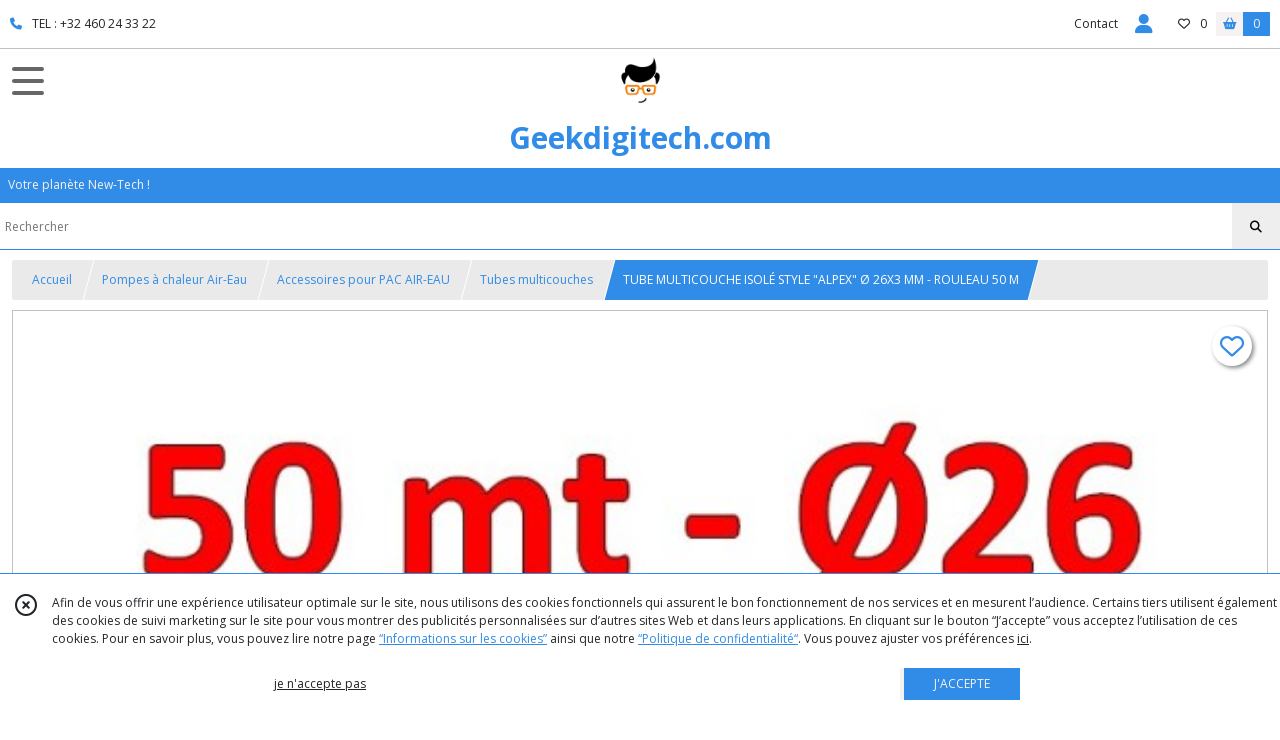

--- FILE ---
content_type: text/html; charset=UTF-8
request_url: https://geekdigitech.com/1852724-TUBE-MULTICOUCHE-ISOLE-POUR-EAU-O-26X3-MM-ROULEAU-50-M
body_size: 15019
content:
    <!DOCTYPE html>
<html class="no-js">
<head>
  <meta charset="utf-8">
  <title>TUBE MULTICOUCHE ISOLÉ POUR EAU Ø 26X3 MM</title>
  <meta name="viewport" content="width=device-width, initial-scale=1">
        <meta name="description" content="TUBE MULTICOUCHE ISOLÉ POUR EAU Ø 26X3 MM - ROULEAU 50 M">
              <link rel="icon" type="image/png" href="https://eproshopping.cloud/media/ff0aa38dfa463fd5671f45532d4a647e19b81abc/favicon/favicon-16x16.png" sizes="16x16"><link rel="icon" type="image/png" href="https://eproshopping.cloud/media/ff0aa38dfa463fd5671f45532d4a647e19b81abc/favicon/favicon-32x32.png" sizes="32x32"><link rel="icon" type="image/png" href="https://eproshopping.cloud/media/ff0aa38dfa463fd5671f45532d4a647e19b81abc/favicon/favicon-96x96.png" sizes="96x96"><link rel="apple-touch-icon" sizes="57x57" href="https://eproshopping.cloud/media/ff0aa38dfa463fd5671f45532d4a647e19b81abc/favicon/apple-touch-icon-57x57.png"><link rel="apple-touch-icon" sizes="60x60" href="https://eproshopping.cloud/media/ff0aa38dfa463fd5671f45532d4a647e19b81abc/favicon/apple-touch-icon-60x60.png"><link rel="apple-touch-icon" sizes="76x76" href="https://eproshopping.cloud/media/ff0aa38dfa463fd5671f45532d4a647e19b81abc/favicon/apple-touch-icon-76x76.png"><link rel="apple-touch-icon" sizes="120x120" href="https://eproshopping.cloud/media/ff0aa38dfa463fd5671f45532d4a647e19b81abc/favicon/apple-touch-icon-120x120.png"><link rel="apple-touch-icon" sizes="152x152" href="https://eproshopping.cloud/media/ff0aa38dfa463fd5671f45532d4a647e19b81abc/favicon/apple-touch-icon-152x152.png"><link rel="apple-touch-icon" sizes="167x167" href="https://eproshopping.cloud/media/ff0aa38dfa463fd5671f45532d4a647e19b81abc/favicon/apple-touch-icon-167x167.png"><link rel="apple-touch-icon" sizes="180x180" href="https://eproshopping.cloud/media/ff0aa38dfa463fd5671f45532d4a647e19b81abc/favicon/apple-touch-icon-180x180.png"><link rel="icon" type="image/png" href="https://eproshopping.cloud/media/ff0aa38dfa463fd5671f45532d4a647e19b81abc/favicon/android-chrome-192x192.png" sizes="192x192">
      <meta property="og:type" content="product" />
  <meta property="og:url" content="https://geekdigitech.com/1852724-TUBE-MULTICOUCHE-ISOLE-POUR-EAU-O-26X3-MM-ROULEAU-50-M" />
  <meta property="og:title" content="TUBE MULTICOUCHE ISOLÉ STYLE &quot;ALPEX&quot; Ø 26X3 MM - ROULEAU 50 M" />
  <meta property="og:description" content="TUYAU MULTICOUCHE ISOLÉ. . DIAMÈTRE 26x3 mm. . ROULEAU de 50 m. . . Caractéristiques:. . TUYAU MULTICOUCHE ISOLÉ 20X2 ROULEAU DE 50 MT. ...." />
  <meta property="og:image" content="https://eproshopping.cloud/media/ff0aa38dfa463fd5671f45532d4a647e19b81abc/produit/eb604dfa831f7dce78e83730f4b430ecd3b81821.jpg" />
  <meta property="og:site_name" content="Geekdigitech.com" />
                <meta name="google-site-verification" content="JcH0-ZldZz1iYxdubjDdtUg_daYjao7d7fK8IdzmRq4" />
                          <meta name="facebook-domain-verification" content="67vk7tf5c23akkb28s117iy2jfsvm9" />
        <script>
    document.documentElement.className = document.documentElement.className.replace(/\bno-js\b/,'js');
  </script>
  <link href="https://fonts.googleapis.com/css2?family=Open+Sans:wght@300..800" rel="stylesheet" type="text/css">
          <link rel="stylesheet" href="/build/997.ba563669.css"><link rel="stylesheet" href="/build/834.16e61b03.css"><link rel="stylesheet" href="/build/80.34683c74.css"><link rel="stylesheet" href="/build/frontend.1fc37339.css">
  <link rel="stylesheet" href="/theme/css/theme_9401_9687bd57.css" media="screen">
              
  <script src="/build/runtime.a75ddfe5.js" defer></script><script src="/build/406.a97bfe4f.js" defer></script><script src="/build/997.8d0fd1da.js" defer></script><script src="/build/923.0164837a.js" defer></script><script src="/build/834.74802303.js" defer></script><script src="/build/80.8bac68f7.js" defer></script><script src="/build/110.01a93047.js" defer></script><script src="/build/609.a2a9851b.js" defer></script><script src="/build/frontend.16e0848b.js" defer></script>
    <script>
        document.addEventListener('DOMContentLoaded', function() {
      initProductPage('\u007B\u0022functionalPriceExtension\u0022\u003A\u0022included\u0022\u007D', '\u007B\u0022customizationConfig\u0022\u003A\u005B\u005D,\u0022pricing\u0022\u003A\u005B\u007B\u0022threshold\u0022\u003A1,\u0022frequency\u0022\u003A\u0022none\u0022,\u0022amount\u0022\u003A272.64,\u0022amountWithTax\u0022\u003A329.9,\u0022discountAmount\u0022\u003A0.0,\u0022discountAmountWithTax\u0022\u003A0.0,\u0022discountKind\u0022\u003A\u0022none\u0022,\u0022discountRate\u0022\u003A0.0,\u0022discountSource\u0022\u003A\u0022none\u0022,\u0022discounts\u0022\u003A\u005B\u005D,\u0022taxes\u0022\u003A\u005B\u007B\u0022type\u0022\u003A\u0022vat\u0022,\u0022amount\u0022\u003A57.25999999999999,\u0022rate\u0022\u003A0.21\u007D\u005D\u007D\u005D,\u0022inventories\u0022\u003A\u005B\u007B\u0022id\u0022\u003Anull,\u0022sku\u0022\u003Anull,\u0022availability\u0022\u003A\u0022in_stock\u0022,\u0022displayMode\u0022\u003A\u0022info\u0022,\u0022inventoryMode\u0022\u003A\u0022in_stock\u0022,\u0022onDemandDelay\u0022\u003A0,\u0022onDemandText\u0022\u003Anull,\u0022stockQuantity\u0022\u003Anull,\u0022storageLocation\u0022\u003Anull,\u0022preparationTime\u0022\u003A0,\u0022eligibleForRestockNotifications\u0022\u003Afalse\u007D\u005D,\u0022id\u0022\u003A\u00221852724\u0022,\u0022title\u0022\u003A\u0022TUBE\u0020MULTICOUCHE\u0020ISOL\\u00c9\u0020STYLE\u0020\\\u0022ALPEX\\\u0022\u0020\\u00d8\u002026X3\u0020MM\u0020\u002D\u0020ROULEAU\u002050\u0020M\u0022,\u0022reference\u0022\u003A\u0022TUBMULTI26\\\/50M\u0022,\u0022description\u0022\u003A\u0022\u003Cp\u003ETUYAU\u0020MULTICOUCHE\u0020ISOL\u0026Eacute\u003B\u003C\\\/p\u003E\\r\\n\u003Cp\u003EDIAM\u0026Egrave\u003BTRE\u002026x3\u0020mm\u003C\\\/p\u003E\\r\\n\u003Cp\u003EROULEAU\u0020de\u002050\u0020m\u003C\\\/p\u003E\\r\\n\u003Cp\u003E\u003Cimg\u0020src\u003D\\\u0022https\u003A\\\/\\\/www.supersamastore.it\\\/images\\\/stories\\\/virtuemart\\\/product\\\/Rotolo_multistrato_isolato_26.jpg\\\u0022\u0020alt\u003D\\\u0022Tubo\u0020multistrato\u0020isolato\u0020rivestito\u0020per\u0020acqua\u0020\u0026Oslash\u003B\u002026x3\u0020mm\u0020\u002D\u0020rotolo\u002050\u0020mt\\\u0022\u0020width\u003D\\\u0022375\\\u0022\u0020height\u003D\\\u0022375\\\u0022\u0020\\\/\u003E\u003C\\\/p\u003E\\r\\n\u003Cp\u003ECaract\u0026eacute\u003Bristiques\u003A\u003C\\\/p\u003E\\r\\n\u003Cp\u003ETUYAU\u0020MULTICOUCHE\u0020ISOL\u0026Eacute\u003B\u002020X2\u0020ROULEAU\u0020DE\u002050\u0020MT\u003C\\\/p\u003E\\r\\n\u003Cp\u003EConvient\u0020\u0026agrave\u003B\u0020TOUS\u0020les\u0020types\u0020de\u0020raccords\u0020\u0026agrave\u003B\u0020vis\u0020ou\u0020\u0026agrave\u003B\u0020sertir\u0020pour\u0020multicouche\u003C\\\/p\u003E\\r\\n\u003Cp\u003EDiam\u0026egrave\u003Btre\u0020du\u0020tuyau\u0020\u003A\u002026\u0020MM\u003Cbr\u0020\\\/\u003E\u0026Eacute\u003Bpaisseur\u0020du\u0020tuyau\u0020\u003A\u00203\u0020MM\u003Cbr\u0020\\\/\u003E\u0026Eacute\u003Bpaisseur\u0020de\u0020l\u0027isolant\u0020\u003A\u00206\u0020MM\u003Cbr\u0020\\\/\u003ECouleur\u0020du\u0020rev\u0026ecirc\u003Btement\u0020\u003A\u0020ROUGE\u0020\\\/\u0020BLANC\u0020\u0028selon\u0020disponibilit\u0026eacute\u003B\u0029\u003C\\\/p\u003E\\r\\n\u003Cp\u003EStyle\u0020\\\u0022Alpex\\\u0022\u0020\u0028pas\u0020de\u0020la\u0020marque\u0020\\\u0022Alpex\\\u0022\u0029\u003C\\\/p\u003E\u0022,\u0022shortDescription\u0022\u003Anull,\u0022position\u0022\u003A0,\u0022category\u0022\u003A\u0022id\u007E323056\u0022,\u0022mediaObjects\u0022\u003A\u005B\u0022id\u007E4737152\u0022\u005D,\u0022isOptionRequired\u0022\u003Afalse,\u0022optionHelper\u0022\u003A\u0022\u0022,\u0022optionLabel\u0022\u003A\u0022\u0022,\u0022options\u0022\u003A\u005B\u005D\u007D', '\u005B\u005D');
          });
  </script>
</head>
<body>

      
<header class="t_A01 ">
  <div class="HeaderTop">
    <div class="wrapper">
      <div class="main">
                  <a href="tel:TEL : +32 460 24 33 22">
            <span class="icon fa-solid fa-phone"></span>
            <span class="text">TEL : +32 460 24 33 22</span>
          </a>
              </div>
      <div class="aside">
                    <ul class="PageLinkContainer level-0" >
                    <li>
                  <a href="/page/qui-sommes-nous.html">
                        <span class="text">Qui sommes nous ?</span>
                      </a>
                      </li>
      </ul>

        <ul>
                      <li class="contact">
              <a href="/contactez-nous">Contact</a>
            </li>
                          <li class="blog">
                <a href="/blog">
                  <div class="icon"><span class="fa-light fa-newspaper"></span></div>
                  <div class="text">Blog</div>
                </a>
              </li>
                                                                        <li class="adv-login">
                                          <a class="js-adv-modal-open" href="/login">Inscription</a>
                                      </li>
                                                  <li class="login">
                    <a class="js-adv-modal-open" href="/login">
                      <div class="icon">
                        <span class="fas fa-user d-none d-lg-inline"></span>
                        <span class="far fa-user-circle d-lg-none"></span>
                      </div>
                      <div class="text">Espace client</div>
                    </a>
                  </li>
                                                                    <li class="favorite">
                <a href="/espace-client/mes-favoris">
                  <div class="icon"><span class="fa-regular fa-heart"></span></div>
                  <div class="counter js-favoriteTotal-total-products">0</div>
                </a>
              </li>
                                      <li class="cart">
                <a href="/panier">
                  <div class="icon"><span class="fas fa-shopping-basket"></span></div>
                  <div class="counter js-cartTotal-total-products">0</div>
                </a>
              </li>
                              </ul>
      </div>
    </div>
  </div>
  <div class="HeaderMiddle">
    <div class="wrapper ecommerce">
      <div id="header-menu-mobile-toggle">
        <span>Toggle Menu</span>
      </div>
      <div class="main">
        <a href="/">
          <img src="https://eproshopping.cloud/media/ff0aa38dfa463fd5671f45532d4a647e19b81abc/logo/e2d8ee42160bd969aaab8ddbfffff1e198e291e0.jpeg" class="js-PreviewLogo">
          <div>
                                          <div class="title es-custom-fg1 es-custom-f1 es-custom-fs-title js-PreviewTitle">Geekdigitech.com</div>
                                                    <div class="baseline es-custom-fg1 es-custom-f1 es-custom-fs-small js-PreviewBaseline">Votre planète New-Tech !</div>
                      </div>
        </a>
      </div>
      <div class="aside">
        <div class="search-form">
          <input type="search" data-url="/catalogue" placeholder="Rechercher">
          <button aria-label="Rechercher"><i class="fas fa-search"></i></button>
        </div>
                  <a class="cart" href="/panier">
            <div class="es-custom-fg1 es-custom-bg1"><i class="fas fa-shopping-basket"></i>&nbsp;Panier</div>
            <div class="cart-detail es-custom-fg2 es-custom-bg2 js-cartTotal-total-products">0</div>
          </a>
              </div>
    </div>
  </div>
    <nav class="Menu t_C01">
  <div>
    <ul class="level-0 " >
                    <li>
                              <a href="/">
                              <span class="icon fas fa-home mr-0"></span>
                            <span class="text"></span>
                          </a>
                                </li>
                      <li>
                              <a href="/catalogue">
                            <span class="text">Tous nos produits</span>
                              <span class="fa-solid fa-chevron-right"></span>
                          </a>
                                    <ul class="level-1 display-left" style="display:none">
      <li class="MobileHeaderMenu">
              <a href="/catalogue">
                    <span class="text">Tous nos produits</span>
        </a>
          </li>
                    <li>
                              <a href="/catalogue/150091-climatiseurs-reversibles">
                            <span class="text">Climatisations</span>
                              <span class="fa-solid fa-chevron-right"></span>
                          </a>
                                    <ul class="level-2 " >
      <li class="MobileHeaderMenu">
              <a href="/catalogue/150091-climatiseurs-reversibles">
                    <span class="text">Climatisations</span>
        </a>
          </li>
                    <li>
                              <a href="/catalogue/296143-Climatisations-AUX">
                            <span class="text">AUX</span>
                              <span class="fa-solid fa-chevron-right"></span>
                          </a>
                                    <ul class="level-3 " >
      <li class="MobileHeaderMenu">
              <a href="/catalogue/296143-Climatisations-AUX">
                    <span class="text">AUX</span>
        </a>
          </li>
                    <li>
                              <a href="/catalogue/296144-AUX">
                            <span class="text">AUX Freedom</span>
                          </a>
                                </li>
                      <li>
                              <a href="/catalogue/330832-AUX-Neo-ASW">
                            <span class="text">AUX Neo</span>
                          </a>
                                </li>
                      <li>
                              <a href="/catalogue/330834-AUX-J-Smart-ASW">
                            <span class="text">AUX J-Smart</span>
                          </a>
                                </li>
                      <li>
                              <a href="/catalogue/345824-AUX-C-PRO">
                            <span class="text">AUX C-PRO</span>
                          </a>
                                </li>
                      <li>
                              <a href="/catalogue/345825-AUX-C">
                            <span class="text">AUX C+++</span>
                          </a>
                                </li>
                      <li>
                              <a href="/catalogue/330835-AUX-New-Q-ASW">
                            <span class="text">AUX New-Q</span>
                          </a>
                                </li>
                      <li>
                              <a href="/catalogue/330850-AUX-Q-Plus">
                            <span class="text">AUX Q-Plus</span>
                          </a>
                                </li>
                      <li>
                              <a href="/catalogue/334704-Creez-votre-installation-AUX">
                            <span class="text">Créez votre installation AUX</span>
                              <span class="fa-solid fa-chevron-right"></span>
                          </a>
                                    <ul class="level-4 " >
      <li class="MobileHeaderMenu">
              <a href="/catalogue/334704-Creez-votre-installation-AUX">
                    <span class="text">Créez votre installation AUX</span>
        </a>
          </li>
                    <li>
                              <a href="/catalogue/334705-UNITES-EXTERIEURES">
                            <span class="text">UNITES EXTERIEURES ET INTERIEURES</span>
                          </a>
                                </li>
      </ul>
              </li>
                      <li>
                              <a href="/catalogue/330838-AUX-Q-PRO">
                            <span class="text">AUX Q-PRO</span>
                          </a>
                                </li>
                      <li>
                              <a href="/catalogue/330836-AUX-Halo-ASW">
                            <span class="text">AUX Halo</span>
                          </a>
                                </li>
                      <li>
                              <a href="/catalogue/330841-AUX-ASF">
                            <span class="text">AUX ASF</span>
                          </a>
                                </li>
                      <li>
                              <a href="/catalogue/330842-AUX-AMCO">
                            <span class="text">AUX AMCO</span>
                          </a>
                                </li>
                      <li>
                              <a href="/catalogue/330853-AUX-AUCO">
                            <span class="text">AUX AUCO</span>
                          </a>
                                </li>
                      <li>
                              <a href="/catalogue/330857-AUX-AM-portable">
                            <span class="text">AUX AM portable</span>
                          </a>
                                </li>
      </ul>
              </li>
                      <li>
                              <a href="/catalogue/259811-Climatisations-GREE">
                            <span class="text">GREE</span>
                              <span class="fa-solid fa-chevron-right"></span>
                          </a>
                                    <ul class="level-3 " >
      <li class="MobileHeaderMenu">
              <a href="/catalogue/259811-Climatisations-GREE">
                    <span class="text">GREE</span>
        </a>
          </li>
                    <li>
                              <a href="/catalogue/316482-Gree-ARI-Wifi">
                            <span class="text">Gree ARI</span>
                              <span class="fa-solid fa-chevron-right"></span>
                          </a>
                                    <ul class="level-4 " >
      <li class="MobileHeaderMenu">
              <a href="/catalogue/316482-Gree-ARI-Wifi">
                    <span class="text">Gree ARI</span>
        </a>
          </li>
                    <li>
                              <a href="/catalogue/316483-Gree-ARI-Wifi-MONO">
                            <span class="text">Gree ARI Wifi - MONO</span>
                          </a>
                                </li>
                      <li>
                              <a href="/catalogue/331510-Gree-ARI-Wifi-DUAL">
                            <span class="text">Gree ARI Wifi - DUAL</span>
                          </a>
                                </li>
                      <li>
                              <a href="/catalogue/331511-Gree-ARI-Wifi-TRIAL">
                            <span class="text">Gree ARI Wifi - TRIAL</span>
                          </a>
                                </li>
                      <li>
                              <a href="/catalogue/331512-Gree-ARI-Wifi-QUADRI">
                            <span class="text">Gree ARI Wifi - QUADRI</span>
                          </a>
                                </li>
                      <li>
                              <a href="/catalogue/331538-Gree-ARI-Wifi-PENTA">
                            <span class="text">Gree ARI Wifi - PENTA</span>
                          </a>
                                </li>
      </ul>
              </li>
                      <li>
                              <a href="/catalogue/322633-Gree-FULI-Wifi">
                            <span class="text">Gree COSMO </span>
                              <span class="fa-solid fa-chevron-right"></span>
                          </a>
                                    <ul class="level-4 " >
      <li class="MobileHeaderMenu">
              <a href="/catalogue/322633-Gree-FULI-Wifi">
                    <span class="text">Gree COSMO </span>
        </a>
          </li>
                    <li>
                              <a href="/catalogue/322634-Gree-FULI-Wifi-MONO">
                            <span class="text">Gree COSMO Wifi - MONO</span>
                          </a>
                                </li>
                      <li>
                              <a href="/catalogue/322635-Gree-FULI-Wifi-DUAL">
                            <span class="text">Gree COSMO Wifi - DUAL</span>
                          </a>
                                </li>
                      <li>
                              <a href="/catalogue/322636-Gree-FULI-Wifi-TRIAL">
                            <span class="text">Gree COSMO Wifi - TRIAL</span>
                          </a>
                                </li>
                      <li>
                              <a href="/catalogue/322637-Gree-FULI-Wifi-QUADRI">
                            <span class="text">Gree COSMO Wifi - QUADRI</span>
                          </a>
                                </li>
      </ul>
              </li>
                      <li>
                              <a href="/catalogue/297435-Gree-PULAR-Wifi">
                            <span class="text">Gree PULAR</span>
                              <span class="fa-solid fa-chevron-right"></span>
                          </a>
                                    <ul class="level-4 " >
      <li class="MobileHeaderMenu">
              <a href="/catalogue/297435-Gree-PULAR-Wifi">
                    <span class="text">Gree PULAR</span>
        </a>
          </li>
                    <li>
                              <a href="/catalogue/297436-Gree-PULAR-Wifi-MONO">
                            <span class="text">Gree PULAR Wifi - MONO</span>
                          </a>
                                </li>
                      <li>
                              <a href="/catalogue/306215-Gree-PULAR-Wifi-DUAL">
                            <span class="text">Gree PULAR Wifi - DUAL</span>
                          </a>
                                </li>
                      <li>
                              <a href="/catalogue/306216-Gree-PULAR-Wifi-TRIAL">
                            <span class="text">Gree PULAR Wifi - TRIAL</span>
                          </a>
                                </li>
                      <li>
                              <a href="/catalogue/306217-Gree-PULAR-Wifi-QUADRI">
                            <span class="text">Gree PULAR Wifi - QUADRI</span>
                          </a>
                                </li>
                      <li>
                              <a href="/catalogue/306218-Gree-PULAR-Wifi-PENTA">
                            <span class="text">Gree PULAR Wifi - PENTA</span>
                          </a>
                                </li>
      </ul>
              </li>
                      <li>
                              <a href="/catalogue/341903-Gree-AIRY">
                            <span class="text">Gree AIRY</span>
                              <span class="fa-solid fa-chevron-right"></span>
                          </a>
                                    <ul class="level-4 " >
      <li class="MobileHeaderMenu">
              <a href="/catalogue/341903-Gree-AIRY">
                    <span class="text">Gree AIRY</span>
        </a>
          </li>
                    <li>
                              <a href="/catalogue/341904-Gree-AIRY-Wifi">
                            <span class="text">Gree AIRY Wifi</span>
                          </a>
                                </li>
      </ul>
              </li>
                      <li>
                              <a href="/catalogue/244075-creez-votre-installation-climatisation">
                            <span class="text">Créez votre installation GREE</span>
                              <span class="fa-solid fa-chevron-right"></span>
                          </a>
                                    <ul class="level-4 " >
      <li class="MobileHeaderMenu">
              <a href="/catalogue/244075-creez-votre-installation-climatisation">
                    <span class="text">Créez votre installation GREE</span>
        </a>
          </li>
                    <li>
                              <a href="/catalogue/259119-UNITES-INTERIEURES-SPLITS">
                            <span class="text">UNITES EXTERIEURES ET INTERIEURES</span>
                          </a>
                                </li>
      </ul>
              </li>
                      <li>
                              <a href="/catalogue/313934-Gree-CLIVIA">
                            <span class="text">Gree CLIVIA </span>
                              <span class="fa-solid fa-chevron-right"></span>
                          </a>
                                    <ul class="level-4 " >
      <li class="MobileHeaderMenu">
              <a href="/catalogue/313934-Gree-CLIVIA">
                    <span class="text">Gree CLIVIA </span>
        </a>
          </li>
                    <li>
                              <a href="/catalogue/313935-Gree-CLIVIA-Wifi-MONO">
                            <span class="text">Gree CLIVIA Blanc Wifi - MONO</span>
                          </a>
                                </li>
                      <li>
                              <a href="/catalogue/319054-Gree-CLIVIA-Noir-Wifi-MONO">
                            <span class="text">Gree CLIVIA Noir Wifi - MONO</span>
                          </a>
                                </li>
      </ul>
              </li>
                      <li>
                              <a href="/catalogue/126658-gree-amber-wifi">
                            <span class="text">Gree AMBER PLUS </span>
                              <span class="fa-solid fa-chevron-right"></span>
                          </a>
                                    <ul class="level-4 " >
      <li class="MobileHeaderMenu">
              <a href="/catalogue/126658-gree-amber-wifi">
                    <span class="text">Gree AMBER PLUS </span>
        </a>
          </li>
                    <li>
                              <a href="/catalogue/259111-Gree-AMBER-Wifi-MONO">
                            <span class="text">Gree AMBER PLUS Wifi</span>
                          </a>
                                </li>
      </ul>
              </li>
                      <li>
                              <a href="/catalogue/140367-gree-fairy-mono-split">
                            <span class="text">Gree FAIRY </span>
                              <span class="fa-solid fa-chevron-right"></span>
                          </a>
                                    <ul class="level-4 " >
      <li class="MobileHeaderMenu">
              <a href="/catalogue/140367-gree-fairy-mono-split">
                    <span class="text">Gree FAIRY </span>
        </a>
          </li>
                    <li>
                              <a href="/catalogue/259112-Gree-FAIRY-Wifi-MONO">
                            <span class="text">Gree FAIRY Wifi - MONO</span>
                          </a>
                                </li>
                      <li>
                              <a href="/catalogue/301292-Gree-FAIRY-Wifi-DUAL">
                            <span class="text">Gree FAIRY Wifi - DUAL</span>
                          </a>
                                </li>
                      <li>
                              <a href="/catalogue/301293-Gree-FAIRY-Wifi-TRIAL">
                            <span class="text">Gree FAIRY Wifi - TRIAL</span>
                          </a>
                                </li>
      </ul>
              </li>
                      <li>
                              <a href="/catalogue/180811-gree-u-crown">
                            <span class="text">Gree U-CROWN </span>
                              <span class="fa-solid fa-chevron-right"></span>
                          </a>
                                    <ul class="level-4 " >
      <li class="MobileHeaderMenu">
              <a href="/catalogue/180811-gree-u-crown">
                    <span class="text">Gree U-CROWN </span>
        </a>
          </li>
                    <li>
                              <a href="/catalogue/259110-Gree-U-CROWN-Wifi-MONO">
                            <span class="text">Gree U-CROWN Wifi</span>
                          </a>
                                </li>
      </ul>
              </li>
                      <li>
                              <a href="/catalogue/314948-Gree-G-TECH">
                            <span class="text">Gree G-TECH </span>
                              <span class="fa-solid fa-chevron-right"></span>
                          </a>
                                    <ul class="level-4 " >
      <li class="MobileHeaderMenu">
              <a href="/catalogue/314948-Gree-G-TECH">
                    <span class="text">Gree G-TECH </span>
        </a>
          </li>
                    <li>
                              <a href="/catalogue/314950-Gree-G-TECH-Wifi-MONO">
                            <span class="text">Gree G-TECH Wifi</span>
                          </a>
                                </li>
      </ul>
              </li>
                      <li>
                              <a href="/catalogue/226632-gree-soyal-wifi">
                            <span class="text">Gree SOYAL </span>
                              <span class="fa-solid fa-chevron-right"></span>
                          </a>
                                    <ul class="level-4 " >
      <li class="MobileHeaderMenu">
              <a href="/catalogue/226632-gree-soyal-wifi">
                    <span class="text">Gree SOYAL </span>
        </a>
          </li>
                    <li>
                              <a href="/catalogue/259113-Gree-SOYAL-Wifi-MONO">
                            <span class="text">Gree SOYAL Wifi</span>
                          </a>
                                </li>
      </ul>
              </li>
                      <li>
                              <a href="/catalogue/180302-gree-console-wifi-mono">
                            <span class="text">Gree CONSOLE </span>
                              <span class="fa-solid fa-chevron-right"></span>
                          </a>
                                    <ul class="level-4 " >
      <li class="MobileHeaderMenu">
              <a href="/catalogue/180302-gree-console-wifi-mono">
                    <span class="text">Gree CONSOLE </span>
        </a>
          </li>
                    <li>
                              <a href="/catalogue/259115-Gree-CONSOLE-Wifi-MONO">
                            <span class="text">Gree CONSOLE Wifi</span>
                          </a>
                                </li>
      </ul>
              </li>
                      <li>
                              <a href="/catalogue/180951-gree-cassette-mono">
                            <span class="text">Gree CASSETTE </span>
                              <span class="fa-solid fa-chevron-right"></span>
                          </a>
                                    <ul class="level-4 " >
      <li class="MobileHeaderMenu">
              <a href="/catalogue/180951-gree-cassette-mono">
                    <span class="text">Gree CASSETTE </span>
        </a>
          </li>
                    <li>
                              <a href="/catalogue/259116-Gree-CASSETTE-Plafonnier-encastrable">
                            <span class="text">Gree CASSETTE</span>
                          </a>
                                </li>
      </ul>
              </li>
                      <li>
                              <a href="/catalogue/231123-gree-u-match">
                            <span class="text">Gree U-MATCH</span>
                              <span class="fa-solid fa-chevron-right"></span>
                          </a>
                                    <ul class="level-4 " >
      <li class="MobileHeaderMenu">
              <a href="/catalogue/231123-gree-u-match">
                    <span class="text">Gree U-MATCH</span>
        </a>
          </li>
                    <li>
                              <a href="/catalogue/259114-Gree-U-MATCH-MONO">
                            <span class="text">Gree U-MATCH</span>
                          </a>
                                </li>
      </ul>
              </li>
                      <li>
                              <a href="/catalogue/180956-gree-colonne-mono">
                            <span class="text">Gree COLONNE </span>
                              <span class="fa-solid fa-chevron-right"></span>
                          </a>
                                    <ul class="level-4 " >
      <li class="MobileHeaderMenu">
              <a href="/catalogue/180956-gree-colonne-mono">
                    <span class="text">Gree COLONNE </span>
        </a>
          </li>
                    <li>
                              <a href="/catalogue/259117-Gree-COLONNE">
                            <span class="text">Gree COLONNE </span>
                          </a>
                                </li>
      </ul>
              </li>
                      <li>
                              <a href="/catalogue/266656-Gree-GAINABLE">
                            <span class="text">Gree GAINABLE</span>
                              <span class="fa-solid fa-chevron-right"></span>
                          </a>
                                    <ul class="level-4 " >
      <li class="MobileHeaderMenu">
              <a href="/catalogue/266656-Gree-GAINABLE">
                    <span class="text">Gree GAINABLE</span>
        </a>
          </li>
                    <li>
                              <a href="/catalogue/266657-Gree-GAINABLE-Mono">
                            <span class="text">Gree GAINABLE</span>
                          </a>
                                </li>
      </ul>
              </li>
      </ul>
              </li>
                      <li>
                              <a href="/catalogue/272077-Climatisations-DAIKIN">
                            <span class="text">DAIKIN</span>
                              <span class="fa-solid fa-chevron-right"></span>
                          </a>
                                    <ul class="level-3 " >
      <li class="MobileHeaderMenu">
              <a href="/catalogue/272077-Climatisations-DAIKIN">
                    <span class="text">DAIKIN</span>
        </a>
          </li>
                    <li>
                              <a href="/catalogue/272079-Daikin-SENSIRA-MONO">
                            <span class="text">Daikin SENSIRA</span>
                              <span class="fa-solid fa-chevron-right"></span>
                          </a>
                                    <ul class="level-4 " >
      <li class="MobileHeaderMenu">
              <a href="/catalogue/272079-Daikin-SENSIRA-MONO">
                    <span class="text">Daikin SENSIRA</span>
        </a>
          </li>
                    <li>
                              <a href="/catalogue/309654-Daikin-SENSIRA-FXTC">
                            <span class="text">Daikin SENSIRA - FTXC</span>
                          </a>
                                </li>
                      <li>
                              <a href="/catalogue/309655-Daikin-SENSIRA-FXTF">
                            <span class="text">Daikin SENSIRA - FTXF</span>
                          </a>
                                </li>
      </ul>
              </li>
                      <li>
                              <a href="/catalogue/345933-Daikin-SIESTA">
                            <span class="text">Daikin SIESTA</span>
                              <span class="fa-solid fa-chevron-right"></span>
                          </a>
                                    <ul class="level-4 " >
      <li class="MobileHeaderMenu">
              <a href="/catalogue/345933-Daikin-SIESTA">
                    <span class="text">Daikin SIESTA</span>
        </a>
          </li>
                    <li>
                              <a href="/catalogue/345934-Daikin-SIESTA-ATXF">
                            <span class="text">Daikin SIESTA - ATXF</span>
                          </a>
                                </li>
      </ul>
              </li>
                      <li>
                              <a href="/catalogue/309661-Daikin-COMFORA">
                            <span class="text">Daikin COMFORA</span>
                              <span class="fa-solid fa-chevron-right"></span>
                          </a>
                                    <ul class="level-4 " >
      <li class="MobileHeaderMenu">
              <a href="/catalogue/309661-Daikin-COMFORA">
                    <span class="text">Daikin COMFORA</span>
        </a>
          </li>
                    <li>
                              <a href="/catalogue/309656-Daikin-SENSIRA-FXTP">
                            <span class="text">Daikin COMFORA - FTXP</span>
                          </a>
                                </li>
      </ul>
              </li>
                      <li>
                              <a href="/catalogue/334707-Creez-votre-installation-DAIKIN">
                            <span class="text">Créez votre installation DAIKIN</span>
                              <span class="fa-solid fa-chevron-right"></span>
                          </a>
                                    <ul class="level-4 " >
      <li class="MobileHeaderMenu">
              <a href="/catalogue/334707-Creez-votre-installation-DAIKIN">
                    <span class="text">Créez votre installation DAIKIN</span>
        </a>
          </li>
                    <li>
                              <a href="/catalogue/334708-UNITES-EXTERIEURES-ET-INTERIEURES">
                            <span class="text">UNITES EXTERIEURES ET INTERIEURES</span>
                          </a>
                                </li>
      </ul>
              </li>
                      <li>
                              <a href="/catalogue/309941-Daikin-PERFERA">
                            <span class="text">Daikin PERFERA</span>
                              <span class="fa-solid fa-chevron-right"></span>
                          </a>
                                    <ul class="level-4 " >
      <li class="MobileHeaderMenu">
              <a href="/catalogue/309941-Daikin-PERFERA">
                    <span class="text">Daikin PERFERA</span>
        </a>
          </li>
                    <li>
                              <a href="/catalogue/309942-Daikin-PERFERA-FTXM">
                            <span class="text">Daikin PERFERA - FTXM</span>
                          </a>
                                </li>
                      <li>
                              <a href="/catalogue/345935-Daikin-PERFERA-FVXM">
                            <span class="text">Daikin PERFERA - FVXM</span>
                          </a>
                                </li>
      </ul>
              </li>
                      <li>
                              <a href="/catalogue/334445-Daikin-STYLISH">
                            <span class="text">Daikin STYLISH</span>
                              <span class="fa-solid fa-chevron-right"></span>
                          </a>
                                    <ul class="level-4 " >
      <li class="MobileHeaderMenu">
              <a href="/catalogue/334445-Daikin-STYLISH">
                    <span class="text">Daikin STYLISH</span>
        </a>
          </li>
                    <li>
                              <a href="/catalogue/334446-Daikin-STYLISH-FTXA">
                            <span class="text">Daikin STYLISH - FTXA</span>
                          </a>
                                </li>
      </ul>
              </li>
                      <li>
                              <a href="/catalogue/334443-Daikin-EMURA">
                            <span class="text">Daikin EMURA</span>
                              <span class="fa-solid fa-chevron-right"></span>
                          </a>
                                    <ul class="level-4 " >
      <li class="MobileHeaderMenu">
              <a href="/catalogue/334443-Daikin-EMURA">
                    <span class="text">Daikin EMURA</span>
        </a>
          </li>
                    <li>
                              <a href="/catalogue/334444-Daikin-EMURA-FTXJ">
                            <span class="text">Daikin EMURA - FTXJ</span>
                          </a>
                                </li>
      </ul>
              </li>
                      <li>
                              <a href="/catalogue/345936-Daikin-URURU-SARARA">
                            <span class="text">Daikin URURU SARARA</span>
                              <span class="fa-solid fa-chevron-right"></span>
                          </a>
                                    <ul class="level-4 " >
      <li class="MobileHeaderMenu">
              <a href="/catalogue/345936-Daikin-URURU-SARARA">
                    <span class="text">Daikin URURU SARARA</span>
        </a>
          </li>
                    <li>
                              <a href="/catalogue/345937-Daikin-Ururu-Sarara-FTXZ">
                            <span class="text">Daikin URURU SARARA - FTXZ</span>
                          </a>
                                </li>
      </ul>
              </li>
      </ul>
              </li>
                      <li>
                              <a href="/catalogue/326346-TOSHIBA">
                            <span class="text">TOSHIBA</span>
                              <span class="fa-solid fa-chevron-right"></span>
                          </a>
                                    <ul class="level-3 " >
      <li class="MobileHeaderMenu">
              <a href="/catalogue/326346-TOSHIBA">
                    <span class="text">TOSHIBA</span>
        </a>
          </li>
                    <li>
                              <a href="/catalogue/345939-Serie-SUMATO">
                            <span class="text">Série ESSENTO</span>
                          </a>
                                </li>
                      <li>
                              <a href="/catalogue/345940-Serie-YUKAI">
                            <span class="text">Série YUKAI</span>
                          </a>
                                </li>
                      <li>
                              <a href="/catalogue/326351-TOSHIBA-SHORAI">
                            <span class="text">Série SHORAI</span>
                          </a>
                                </li>
                      <li>
                              <a href="/catalogue/334203-Serie-Haori">
                            <span class="text">Série HAORI</span>
                          </a>
                                </li>
                      <li>
                              <a href="/catalogue/326352-TOSHIBA-DAISEIKAI">
                            <span class="text">Série SUPER DAISEIKAI</span>
                          </a>
                                </li>
                      <li>
                              <a href="/catalogue/334204-Serie-SEIYA">
                            <span class="text">Série SEIYA</span>
                          </a>
                                </li>
                      <li>
                              <a href="/catalogue/345941-Serie-BI-FLOW-Console">
                            <span class="text">Série BI-FLOW - Console</span>
                          </a>
                                </li>
                      <li>
                              <a href="/catalogue/354135-Creez-votre-installation-TOSHIBA">
                            <span class="text">Créez votre installation TOSHIBA</span>
                              <span class="fa-solid fa-chevron-right"></span>
                          </a>
                                    <ul class="level-4 " >
      <li class="MobileHeaderMenu">
              <a href="/catalogue/354135-Creez-votre-installation-TOSHIBA">
                    <span class="text">Créez votre installation TOSHIBA</span>
        </a>
          </li>
                    <li>
                              <a href="/catalogue/354136-UNITES-EXTERIEURES-ET-INTERIEURES">
                            <span class="text">UNITES EXTERIEURES ET INTERIEURES</span>
                          </a>
                                </li>
      </ul>
              </li>
      </ul>
              </li>
                      <li>
                              <a href="/catalogue/272084-Climatisations-MITSUBISHI">
                            <span class="text">MITSUBISHI</span>
                              <span class="fa-solid fa-chevron-right"></span>
                          </a>
                                    <ul class="level-3 " >
      <li class="MobileHeaderMenu">
              <a href="/catalogue/272084-Climatisations-MITSUBISHI">
                    <span class="text">MITSUBISHI</span>
        </a>
          </li>
                    <li>
                              <a href="/catalogue/272086-Mitsubishi-MSZ-MUZ-MONO">
                            <span class="text">Mitsubishi</span>
                              <span class="fa-solid fa-chevron-right"></span>
                          </a>
                                    <ul class="level-4 " >
      <li class="MobileHeaderMenu">
              <a href="/catalogue/272086-Mitsubishi-MSZ-MUZ-MONO">
                    <span class="text">Mitsubishi</span>
        </a>
          </li>
                    <li>
                              <a href="/catalogue/296146-Mistubishi-MSZ-HR">
                            <span class="text">Mistubishi MSZ-HR</span>
                          </a>
                                </li>
                      <li>
                              <a href="/catalogue/324883-Mistubishi-MSZ-AY">
                            <span class="text">Mistubishi MSZ-AY</span>
                          </a>
                                </li>
                      <li>
                              <a href="/catalogue/309376-Mistubishi-MSZ-AP">
                            <span class="text">Mistubishi MSZ-AP</span>
                          </a>
                                </li>
                      <li>
                              <a href="/catalogue/347271-Mistubishi-MSZ-FH">
                            <span class="text">Mistubishi MSZ-FH</span>
                          </a>
                                </li>
                      <li>
                              <a href="/catalogue/347272-Mistubishi-MSZ-FT">
                            <span class="text">Mistubishi MSZ-FT</span>
                          </a>
                                </li>
                      <li>
                              <a href="/catalogue/309377-Mistubishi-MSZ-EF">
                            <span class="text">Mistubishi MSZ-EF</span>
                          </a>
                                </li>
                      <li>
                              <a href="/catalogue/309380-Mistubishi-MSZ-LN">
                            <span class="text">Mistubishi MSZ-LN</span>
                          </a>
                                </li>
                      <li>
                              <a href="/catalogue/347273-Mistubishi-MSZ-KT">
                            <span class="text">Mistubishi MSZ-KT</span>
                          </a>
                                </li>
      </ul>
              </li>
                      <li>
                              <a href="/catalogue/334709-Creez-votre-installation-MITSUBISHI">
                            <span class="text">Créez votre installation MITSUBISHI</span>
                              <span class="fa-solid fa-chevron-right"></span>
                          </a>
                                    <ul class="level-4 " >
      <li class="MobileHeaderMenu">
              <a href="/catalogue/334709-Creez-votre-installation-MITSUBISHI">
                    <span class="text">Créez votre installation MITSUBISHI</span>
        </a>
          </li>
                    <li>
                              <a href="/catalogue/334710-UNITES-EXTERIEURES-ET-INTERIEURES">
                            <span class="text">UNITES EXTERIEURES ET INTERIEURES</span>
                          </a>
                                </li>
      </ul>
              </li>
                      <li>
                              <a href="/catalogue/309381-Mitsubishi-SRK">
                            <span class="text">Mitsubishi HEAVY</span>
                              <span class="fa-solid fa-chevron-right"></span>
                          </a>
                                    <ul class="level-4 " >
      <li class="MobileHeaderMenu">
              <a href="/catalogue/309381-Mitsubishi-SRK">
                    <span class="text">Mitsubishi HEAVY</span>
        </a>
          </li>
                    <li>
                              <a href="/catalogue/309382-Mitsubishi-SRK">
                            <span class="text">Mitsubishi SRK</span>
                          </a>
                                </li>
                      <li>
                              <a href="/catalogue/347360-Mitsubishi-SRF">
                            <span class="text">Mitsubishi SRF</span>
                          </a>
                                </li>
      </ul>
              </li>
      </ul>
              </li>
                      <li>
                              <a href="/catalogue/259919-Green-Electric-Wifi">
                            <span class="text">GREEN ELECTRIC</span>
                              <span class="fa-solid fa-chevron-right"></span>
                          </a>
                                    <ul class="level-3 " >
      <li class="MobileHeaderMenu">
              <a href="/catalogue/259919-Green-Electric-Wifi">
                    <span class="text">GREEN ELECTRIC</span>
        </a>
          </li>
                    <li>
                              <a href="/catalogue/343252-Green-Electric-PLUS-MONO">
                            <span class="text">Green Electric PLUS - MONO</span>
                          </a>
                                </li>
                      <li>
                              <a href="/catalogue/343253-Green-Electric-PLUS-DUAL">
                            <span class="text">Green Electric PLUS - DUAL</span>
                          </a>
                                </li>
                      <li>
                              <a href="/catalogue/343254-Green-Electric-PLUS-TRIAL">
                            <span class="text">Green Electric PLUS - TRIAL</span>
                          </a>
                                </li>
                      <li>
                              <a href="/catalogue/343255-Green-Electric-PLUS-QUADRI">
                            <span class="text">Green Electric PLUS - QUADRI</span>
                          </a>
                                </li>
                      <li>
                              <a href="/catalogue/316521-Creez-votre-installation-G-E">
                            <span class="text">Créez votre installation G. E.</span>
                              <span class="fa-solid fa-chevron-right"></span>
                          </a>
                                    <ul class="level-4 " >
      <li class="MobileHeaderMenu">
              <a href="/catalogue/316521-Creez-votre-installation-G-E">
                    <span class="text">Créez votre installation G. E.</span>
        </a>
          </li>
                    <li>
                              <a href="/catalogue/316523-UNITES-INTERIEURES">
                            <span class="text">UNITES EXTERIEURES ET INTERIEURES</span>
                          </a>
                                </li>
      </ul>
              </li>
      </ul>
              </li>
                      <li>
                              <a href="/catalogue/259820-Climatisations-PANASONIC">
                            <span class="text">PANASONIC</span>
                              <span class="fa-solid fa-chevron-right"></span>
                          </a>
                                    <ul class="level-3 " >
      <li class="MobileHeaderMenu">
              <a href="/catalogue/259820-Climatisations-PANASONIC">
                    <span class="text">PANASONIC</span>
        </a>
          </li>
                    <li>
                              <a href="/catalogue/259823-Panasonic-SERIE-XKE">
                            <span class="text">Panasonic SERIE XKE</span>
                              <span class="fa-solid fa-chevron-right"></span>
                          </a>
                                    <ul class="level-4 " >
      <li class="MobileHeaderMenu">
              <a href="/catalogue/259823-Panasonic-SERIE-XKE">
                    <span class="text">Panasonic SERIE XKE</span>
        </a>
          </li>
                    <li>
                              <a href="/catalogue/259830-Panasonic-SERIE-XKE-MONO">
                            <span class="text">Panasonic SERIE XKE - MONO</span>
                          </a>
                                </li>
                      <li>
                              <a href="/catalogue/259831-Panasonic-SERIE-XKE-DUAL">
                            <span class="text">Panasonic SERIE XKE - DUAL</span>
                          </a>
                                </li>
                      <li>
                              <a href="/catalogue/259832-Panasonic-SERIE-XKE-TRIAL">
                            <span class="text">Panasonic SERIE XKE - TRIAL</span>
                          </a>
                                </li>
                      <li>
                              <a href="/catalogue/259833-Panasonic-SERIE-XKE-QUADRI">
                            <span class="text">Panasonic SERIE XKE - QUADRI</span>
                          </a>
                                </li>
      </ul>
              </li>
                      <li>
                              <a href="/catalogue/310647-Creez-votre-installation-PANASONIC">
                            <span class="text">Créez votre installation PANASONIC</span>
                              <span class="fa-solid fa-chevron-right"></span>
                          </a>
                                    <ul class="level-4 " >
      <li class="MobileHeaderMenu">
              <a href="/catalogue/310647-Creez-votre-installation-PANASONIC">
                    <span class="text">Créez votre installation PANASONIC</span>
        </a>
          </li>
                    <li>
                              <a href="/catalogue/310649-UNITES-INTERIEURES">
                            <span class="text">UNITES EXTERIEURES ET INTERIEURES</span>
                          </a>
                                </li>
      </ul>
              </li>
                      <li>
                              <a href="/catalogue/259824-Panasonic-SERIE-TZ">
                            <span class="text">Panasonic SERIE TZ</span>
                              <span class="fa-solid fa-chevron-right"></span>
                          </a>
                                    <ul class="level-4 " >
      <li class="MobileHeaderMenu">
              <a href="/catalogue/259824-Panasonic-SERIE-TZ">
                    <span class="text">Panasonic SERIE TZ</span>
        </a>
          </li>
                    <li>
                              <a href="/catalogue/259826-Panasonic-SERIE-TZ-MONO">
                            <span class="text">Panasonic SERIE TZ - MONO</span>
                          </a>
                                </li>
                      <li>
                              <a href="/catalogue/259827-Panasonic-SERIE-TZ-DUAL">
                            <span class="text">Panasonic SERIE TZ - DUAL</span>
                          </a>
                                </li>
                      <li>
                              <a href="/catalogue/259828-Panasonic-SERIE-TZ-TRIAL">
                            <span class="text">Panasonic SERIE TZ - TRIAL</span>
                          </a>
                                </li>
                      <li>
                              <a href="/catalogue/259829-Panasonic-SERIE-TZ-QUADRI">
                            <span class="text">Panasonic SERIE TZ - QUADRI</span>
                          </a>
                                </li>
      </ul>
              </li>
                      <li>
                              <a href="/catalogue/320085-Panasonic-CONSOLE">
                            <span class="text">Panasonic CONSOLE</span>
                              <span class="fa-solid fa-chevron-right"></span>
                          </a>
                                    <ul class="level-4 " >
      <li class="MobileHeaderMenu">
              <a href="/catalogue/320085-Panasonic-CONSOLE">
                    <span class="text">Panasonic CONSOLE</span>
        </a>
          </li>
                    <li>
                              <a href="/catalogue/320086-Panasonic-CONSOLE">
                            <span class="text">Panasonic CONSOLE</span>
                          </a>
                                </li>
      </ul>
              </li>
      </ul>
              </li>
                      <li>
                              <a href="/catalogue/331539-FUJITSU">
                            <span class="text">FUJITSU</span>
                              <span class="fa-solid fa-chevron-right"></span>
                          </a>
                                    <ul class="level-3 " >
      <li class="MobileHeaderMenu">
              <a href="/catalogue/331539-FUJITSU">
                    <span class="text">FUJITSU</span>
        </a>
          </li>
                    <li>
                              <a href="/catalogue/331568-Serie-Eco-Compact-Comfort">
                            <span class="text">Série Eco Compact &amp; Comfort</span>
                          </a>
                                </li>
                      <li>
                              <a href="/catalogue/331566-Serie-High-Efficiency-Comfort">
                            <span class="text">Série High Efficiency &amp; Comfort</span>
                          </a>
                                </li>
                      <li>
                              <a href="/catalogue/334197-Serie-High-Efficiency-Large-Rooms">
                            <span class="text">Série High-Efficiency &amp; Large Rooms</span>
                          </a>
                                </li>
                      <li>
                              <a href="/catalogue/331540-Serie-High-Spec-Design-Wifi">
                            <span class="text">Série High Spec &amp; Design Wifi</span>
                          </a>
                                </li>
                      <li>
                              <a href="/catalogue/331543-Serie-Beauty-Design-Wifi">
                            <span class="text">Série Beauty Design Wifi</span>
                          </a>
                                </li>
                      <li>
                              <a href="/catalogue/331572-Serie-Nocria">
                            <span class="text">Série Nocria</span>
                          </a>
                                </li>
                      <li>
                              <a href="/catalogue/331571-Console">
                            <span class="text">Console</span>
                          </a>
                                </li>
      </ul>
              </li>
                      <li>
                              <a href="/catalogue/336690-HITACHI">
                            <span class="text">HITACHI</span>
                              <span class="fa-solid fa-chevron-right"></span>
                          </a>
                                    <ul class="level-3 " >
      <li class="MobileHeaderMenu">
              <a href="/catalogue/336690-HITACHI">
                    <span class="text">HITACHI</span>
        </a>
          </li>
                    <li>
                              <a href="/catalogue/336691-Hitachi-AirHome">
                            <span class="text">Hitachi AirHome</span>
                          </a>
                                </li>
                      <li>
                              <a href="/catalogue/336692-Hitachi-Akebono">
                            <span class="text">Hitachi Akebono</span>
                          </a>
                                </li>
      </ul>
              </li>
                      <li>
                              <a href="/catalogue/289527-Climatisations-LG">
                            <span class="text">LG</span>
                              <span class="fa-solid fa-chevron-right"></span>
                          </a>
                                    <ul class="level-3 " >
      <li class="MobileHeaderMenu">
              <a href="/catalogue/289527-Climatisations-LG">
                    <span class="text">LG</span>
        </a>
          </li>
                    <li>
                              <a href="/catalogue/313484-LG-WINNER">
                            <span class="text">LG WINNER</span>
                              <span class="fa-solid fa-chevron-right"></span>
                          </a>
                                    <ul class="level-4 " >
      <li class="MobileHeaderMenu">
              <a href="/catalogue/313484-LG-WINNER">
                    <span class="text">LG WINNER</span>
        </a>
          </li>
                    <li>
                              <a href="/catalogue/313485-LE-WINNER">
                            <span class="text">LG WINNER - MONO</span>
                          </a>
                                </li>
      </ul>
              </li>
                      <li>
                              <a href="/catalogue/306768-LG-LIBERO">
                            <span class="text">LG LIBERO SMART</span>
                              <span class="fa-solid fa-chevron-right"></span>
                          </a>
                                    <ul class="level-4 " >
      <li class="MobileHeaderMenu">
              <a href="/catalogue/306768-LG-LIBERO">
                    <span class="text">LG LIBERO SMART</span>
        </a>
          </li>
                    <li>
                              <a href="/catalogue/309383-LG-LIBERO">
                            <span class="text">LG LIBERO SMART - MONO</span>
                          </a>
                                </li>
                      <li>
                              <a href="/catalogue/313482-LG-LIBERO-SMART-DUAL">
                            <span class="text">LG LIBERO SMART - DUAL</span>
                          </a>
                                </li>
                      <li>
                              <a href="/catalogue/313492-LG-LIBERO-SMART-TRIAL">
                            <span class="text">LG LIBERO SMART - TRIAL</span>
                          </a>
                                </li>
      </ul>
              </li>
                      <li>
                              <a href="/catalogue/313488-LG-ARTCOOL-MIRROR">
                            <span class="text">LG ARTCOOL MIRROR</span>
                              <span class="fa-solid fa-chevron-right"></span>
                          </a>
                                    <ul class="level-4 " >
      <li class="MobileHeaderMenu">
              <a href="/catalogue/313488-LG-ARTCOOL-MIRROR">
                    <span class="text">LG ARTCOOL MIRROR</span>
        </a>
          </li>
                    <li>
                              <a href="/catalogue/313489-LG-ARTCOOL-MIRROR-MONO">
                            <span class="text">LG ARTCOOL MIRROR - MONO</span>
                          </a>
                                </li>
                      <li>
                              <a href="/catalogue/313490-LG-ARTCOOL-MIRROR-DUAL">
                            <span class="text">LG ARTCOOL MIRROR - DUAL</span>
                          </a>
                                </li>
      </ul>
              </li>
                      <li>
                              <a href="/catalogue/306769-LG-ATMOSFERA">
                            <span class="text">LG ATMOSFERA</span>
                              <span class="fa-solid fa-chevron-right"></span>
                          </a>
                                    <ul class="level-4 " >
      <li class="MobileHeaderMenu">
              <a href="/catalogue/306769-LG-ATMOSFERA">
                    <span class="text">LG ATMOSFERA</span>
        </a>
          </li>
                    <li>
                              <a href="/catalogue/309384-LG-ATMOSFERA">
                            <span class="text">LG ATMOSFERA</span>
                          </a>
                                </li>
      </ul>
              </li>
      </ul>
              </li>
                      <li>
                              <a href="/catalogue/331845-SAMSUNG">
                            <span class="text">SAMSUNG</span>
                              <span class="fa-solid fa-chevron-right"></span>
                          </a>
                                    <ul class="level-3 " >
      <li class="MobileHeaderMenu">
              <a href="/catalogue/331845-SAMSUNG">
                    <span class="text">SAMSUNG</span>
        </a>
          </li>
                    <li>
                              <a href="/catalogue/331863-Serie-AR35">
                            <span class="text">Série AR35</span>
                          </a>
                                </li>
                      <li>
                              <a href="/catalogue/331861-Serie-Luzon">
                            <span class="text">Série Luzon</span>
                          </a>
                                </li>
                      <li>
                              <a href="/catalogue/331862-Serie-Cebu">
                            <span class="text">Série Cebu</span>
                          </a>
                                </li>
                      <li>
                              <a href="/catalogue/331860-Serie-Windfree">
                            <span class="text">Série Windfree</span>
                          </a>
                                </li>
                      <li>
                              <a href="/catalogue/331859-Console">
                            <span class="text">Console</span>
                          </a>
                                </li>
      </ul>
              </li>
                      <li>
                              <a href="/catalogue/309947-HAIER">
                            <span class="text">HAIER</span>
                              <span class="fa-solid fa-chevron-right"></span>
                          </a>
                                    <ul class="level-3 " >
      <li class="MobileHeaderMenu">
              <a href="/catalogue/309947-HAIER">
                    <span class="text">HAIER</span>
        </a>
          </li>
                    <li>
                              <a href="/catalogue/334230-HAIER-Expert-Plus">
                            <span class="text">HAIER EXPERT PLUS</span>
                          </a>
                                </li>
                      <li>
                              <a href="/catalogue/309949-HAIER-GEOS-PLUS">
                            <span class="text">HAIER GEOS PLUS</span>
                          </a>
                                </li>
                      <li>
                              <a href="/catalogue/334233-HAIER-FLAIR-PLUS">
                            <span class="text">HAIER FLAIR PLUS</span>
                          </a>
                                </li>
                      <li>
                              <a href="/catalogue/310974-HAIER-FLEXIS-PLUS">
                            <span class="text">HAIER FLEXIS PLUS</span>
                          </a>
                                </li>
                      <li>
                              <a href="/catalogue/334231-HAIER-JADE">
                            <span class="text">HAIER JADE</span>
                          </a>
                                </li>
                      <li>
                              <a href="/catalogue/334232-HAIER-PEARL-PLUS">
                            <span class="text">HAIER PEARL PLUS</span>
                          </a>
                                </li>
      </ul>
              </li>
                      <li>
                              <a href="/catalogue/259822-Climatisations-OLIMPIA-SPLENDID">
                            <span class="text">CLIMATISATIONS SANS UNITE EXTERIEURE</span>
                              <span class="fa-solid fa-chevron-right"></span>
                          </a>
                                    <ul class="level-3 " >
      <li class="MobileHeaderMenu">
              <a href="/catalogue/259822-Climatisations-OLIMPIA-SPLENDID">
                    <span class="text">CLIMATISATIONS SANS UNITE EXTERIEURE</span>
        </a>
          </li>
                    <li>
                              <a href="/catalogue/261156-Olimpia-Splendid-UNICO">
                            <span class="text">Olimpia Splendid</span>
                          </a>
                                </li>
                      <li>
                              <a href="/catalogue/357072-Argo-Clima">
                            <span class="text">Argo Clima</span>
                          </a>
                                </li>
                      <li>
                              <a href="/catalogue/359541-Innovita">
                            <span class="text">Innovita</span>
                          </a>
                                </li>
      </ul>
              </li>
                      <li>
                              <a href="/catalogue/259817-Climatisations-ARGO">
                            <span class="text">ARGO - CLIMATISEURS PORTABLES</span>
                              <span class="fa-solid fa-chevron-right"></span>
                          </a>
                                    <ul class="level-3 " >
      <li class="MobileHeaderMenu">
              <a href="/catalogue/259817-Climatisations-ARGO">
                    <span class="text">ARGO - CLIMATISEURS PORTABLES</span>
        </a>
          </li>
                    <li>
                              <a href="/catalogue/180192-argo">
                            <span class="text">Argo - Clim portables</span>
                              <span class="fa-solid fa-chevron-right"></span>
                          </a>
                                    <ul class="level-4 " >
      <li class="MobileHeaderMenu">
              <a href="/catalogue/180192-argo">
                    <span class="text">Argo - Clim portables</span>
        </a>
          </li>
                    <li>
                              <a href="/catalogue/259124-ARGO-Climatiseurs-portables">
                            <span class="text">ARGO - Climatiseurs portables</span>
                          </a>
                                </li>
      </ul>
              </li>
      </ul>
              </li>
      </ul>
              </li>
                      <li>
                              <a href="/catalogue/162452-climatiseurs-kit-d-installation-complet">
                            <span class="text">Kits d&#039;installation climatisation</span>
                              <span class="fa-solid fa-chevron-right"></span>
                          </a>
                                    <ul class="level-2 " >
      <li class="MobileHeaderMenu">
              <a href="/catalogue/162452-climatiseurs-kit-d-installation-complet">
                    <span class="text">Kits d&#039;installation climatisation</span>
        </a>
          </li>
                    <li>
                              <a href="/catalogue/259834-Kits-d-installation-en-1-4-et-3-8">
                            <span class="text">Kits installation 1-4 et 3-8</span>
                              <span class="fa-solid fa-chevron-right"></span>
                          </a>
                                    <ul class="level-3 " >
      <li class="MobileHeaderMenu">
              <a href="/catalogue/259834-Kits-d-installation-en-1-4-et-3-8">
                    <span class="text">Kits installation 1-4 et 3-8</span>
        </a>
          </li>
                    <li>
                              <a href="/catalogue/210712-kits-d-installation-pour-climatisation-mono">
                            <span class="text">Kits d&#039;installation MONO en 1-4 et 3-8</span>
                              <span class="fa-solid fa-chevron-right"></span>
                          </a>
                                    <ul class="level-4 " >
      <li class="MobileHeaderMenu">
              <a href="/catalogue/210712-kits-d-installation-pour-climatisation-mono">
                    <span class="text">Kits d&#039;installation MONO en 1-4 et 3-8</span>
        </a>
          </li>
                    <li>
                              <a href="/catalogue/259126-KIT-D-INSTALLATION-AVEC-SUPPORT-MURAL">
                            <span class="text"> KIT COMPLET AVEC SUPPORT MURAL</span>
                          </a>
                                </li>
                      <li>
                              <a href="/catalogue/259127-KIT-D-INSTALLATION-AVEC-SOCLES">
                            <span class="text"> KIT COMPLET AVEC SOCLES</span>
                          </a>
                                </li>
      </ul>
              </li>
                      <li>
                              <a href="/catalogue/210820-kits-d-installation-pour-climatisation-1-4-et-3-8-dual">
                            <span class="text">Kits d&#039;installation DUAL en 1-4 et 3-8</span>
                              <span class="fa-solid fa-chevron-right"></span>
                          </a>
                                    <ul class="level-4 " >
      <li class="MobileHeaderMenu">
              <a href="/catalogue/210820-kits-d-installation-pour-climatisation-1-4-et-3-8-dual">
                    <span class="text">Kits d&#039;installation DUAL en 1-4 et 3-8</span>
        </a>
          </li>
                    <li>
                              <a href="/catalogue/259128-KIT-COMPLET-AVEC-SUPPORT-MURAL">
                            <span class="text">KIT COMPLET AVEC SUPPORT MURAL</span>
                          </a>
                                </li>
                      <li>
                              <a href="/catalogue/259129-KIT-COMPLET-AVEC-SOCLE">
                            <span class="text">KIT COMPLET AVEC SOCLES</span>
                          </a>
                                </li>
      </ul>
              </li>
                      <li>
                              <a href="/catalogue/210824-kits-d-installation-pour-climatisation-1-4-et-3-8-trial">
                            <span class="text">Kits d&#039;installation TRIAL en 1-4 et 3-8</span>
                              <span class="fa-solid fa-chevron-right"></span>
                          </a>
                                    <ul class="level-4 " >
      <li class="MobileHeaderMenu">
              <a href="/catalogue/210824-kits-d-installation-pour-climatisation-1-4-et-3-8-trial">
                    <span class="text">Kits d&#039;installation TRIAL en 1-4 et 3-8</span>
        </a>
          </li>
                    <li>
                              <a href="/catalogue/259130-KIT-COMPLET-AVEC-SUPPORT-MURAL">
                            <span class="text">KIT COMPLET AVEC SUPPORT MURAL</span>
                          </a>
                                </li>
                      <li>
                              <a href="/catalogue/259131-KIT-COMPLET-AVEC-SOCLE">
                            <span class="text">KIT COMPLET AVEC SOCLES</span>
                          </a>
                                </li>
      </ul>
              </li>
                      <li>
                              <a href="/catalogue/210826-kits-d-installation-pour-climatisation-1-4-et-3-8-quadri">
                            <span class="text">Kits d&#039;installation QUADRI en 1-4 et 3-8</span>
                              <span class="fa-solid fa-chevron-right"></span>
                          </a>
                                    <ul class="level-4 " >
      <li class="MobileHeaderMenu">
              <a href="/catalogue/210826-kits-d-installation-pour-climatisation-1-4-et-3-8-quadri">
                    <span class="text">Kits d&#039;installation QUADRI en 1-4 et 3-8</span>
        </a>
          </li>
                    <li>
                              <a href="/catalogue/259132-KIT-COMPLET-AVEC-SUPPORT-MURAL">
                            <span class="text">KIT COMPLET AVEC SUPPORT MURAL</span>
                          </a>
                                </li>
                      <li>
                              <a href="/catalogue/259133-KIT-COMPLET-AVEC-SOCLE">
                            <span class="text">KIT COMPLET AVEC SOCLES</span>
                          </a>
                                </li>
      </ul>
              </li>
      </ul>
              </li>
                      <li>
                              <a href="/catalogue/259835-Kits-d-installation-en-1-4-et-1-2">
                            <span class="text">Kits installation 1-4 et 1-2</span>
                              <span class="fa-solid fa-chevron-right"></span>
                          </a>
                                    <ul class="level-3 " >
      <li class="MobileHeaderMenu">
              <a href="/catalogue/259835-Kits-d-installation-en-1-4-et-1-2">
                    <span class="text">Kits installation 1-4 et 1-2</span>
        </a>
          </li>
                    <li>
                              <a href="/catalogue/210818-kits-d-installation-pour-climatisation-1-4-et-1-2-mono">
                            <span class="text">Kits d&#039;installation MONO en 1-4 et 1-2</span>
                              <span class="fa-solid fa-chevron-right"></span>
                          </a>
                                    <ul class="level-4 " >
      <li class="MobileHeaderMenu">
              <a href="/catalogue/210818-kits-d-installation-pour-climatisation-1-4-et-1-2-mono">
                    <span class="text">Kits d&#039;installation MONO en 1-4 et 1-2</span>
        </a>
          </li>
                    <li>
                              <a href="/catalogue/259134-KIT-COMPLET-AVEC-SUPPORT-MURAL">
                            <span class="text">KIT COMPLET AVEC SUPPORT MURAL</span>
                          </a>
                                </li>
                      <li>
                              <a href="/catalogue/259135-KIT-COMPLET-AVEC-SOCLE">
                            <span class="text">KIT COMPLET AVEC SOCLES</span>
                          </a>
                                </li>
      </ul>
              </li>
                      <li>
                              <a href="/catalogue/210821-kits-d-installation-pour-climatisation-1-4-et-1-2-dual">
                            <span class="text">Kits d&#039;installation DUAL en 1-4 et 1-2</span>
                              <span class="fa-solid fa-chevron-right"></span>
                          </a>
                                    <ul class="level-4 " >
      <li class="MobileHeaderMenu">
              <a href="/catalogue/210821-kits-d-installation-pour-climatisation-1-4-et-1-2-dual">
                    <span class="text">Kits d&#039;installation DUAL en 1-4 et 1-2</span>
        </a>
          </li>
                    <li>
                              <a href="/catalogue/259136-KIT-COMPLET-AVEC-SUPPORT-MURAL">
                            <span class="text">KIT COMPLET AVEC SUPPORT MURAL</span>
                          </a>
                                </li>
                      <li>
                              <a href="/catalogue/259137-KIT-COMPLET-AVEC-SOCLE">
                            <span class="text">KIT COMPLET AVEC SOCLES</span>
                          </a>
                                </li>
      </ul>
              </li>
                      <li>
                              <a href="/catalogue/210823-kits-d-installation-pour-climatisation-1-4-et-1-2-trial">
                            <span class="text">Kits d&#039;installation TRIAL en 1-4 et 1-2</span>
                              <span class="fa-solid fa-chevron-right"></span>
                          </a>
                                    <ul class="level-4 " >
      <li class="MobileHeaderMenu">
              <a href="/catalogue/210823-kits-d-installation-pour-climatisation-1-4-et-1-2-trial">
                    <span class="text">Kits d&#039;installation TRIAL en 1-4 et 1-2</span>
        </a>
          </li>
                    <li>
                              <a href="/catalogue/259138-KIT-COMPLET-AVEC-SUPPORT-MURAL">
                            <span class="text">KIT COMPLET AVEC SUPPORT MURAL</span>
                          </a>
                                </li>
                      <li>
                              <a href="/catalogue/259139-KIT-COMPLET-AVEC-SOCLE">
                            <span class="text">KIT COMPLET AVEC SOCLES</span>
                          </a>
                                </li>
      </ul>
              </li>
                      <li>
                              <a href="/catalogue/210828-kits-d-installation-pour-climatisation-1-4-et-1-2-quadri">
                            <span class="text">Kits d&#039;installation QUADRI en 1-4 et 1-2</span>
                              <span class="fa-solid fa-chevron-right"></span>
                          </a>
                                    <ul class="level-4 " >
      <li class="MobileHeaderMenu">
              <a href="/catalogue/210828-kits-d-installation-pour-climatisation-1-4-et-1-2-quadri">
                    <span class="text">Kits d&#039;installation QUADRI en 1-4 et 1-2</span>
        </a>
          </li>
                    <li>
                              <a href="/catalogue/259140-KIT-COMPLET-AVEC-SUPPORT-MURAL">
                            <span class="text">KIT COMPLET AVEC SUPPORT MURAL</span>
                          </a>
                                </li>
                      <li>
                              <a href="/catalogue/259142-KIT-COMPLET-AVEC-SOCLES">
                            <span class="text">KIT COMPLET AVEC SOCLES</span>
                          </a>
                                </li>
      </ul>
              </li>
      </ul>
              </li>
                      <li>
                              <a href="/catalogue/259836-Kits-d-installation-en-1-4-et-5-8">
                            <span class="text">Kits installation 1-4 et 5-8</span>
                              <span class="fa-solid fa-chevron-right"></span>
                          </a>
                                    <ul class="level-3 " >
      <li class="MobileHeaderMenu">
              <a href="/catalogue/259836-Kits-d-installation-en-1-4-et-5-8">
                    <span class="text">Kits installation 1-4 et 5-8</span>
        </a>
          </li>
                    <li>
                              <a href="/catalogue/226607-kits-d-installation-1-4-et-5-8-pour-mono-split">
                            <span class="text">Kits d&#039;installation MONO en 1-4 et 5-8</span>
                              <span class="fa-solid fa-chevron-right"></span>
                          </a>
                                    <ul class="level-4 " >
      <li class="MobileHeaderMenu">
              <a href="/catalogue/226607-kits-d-installation-1-4-et-5-8-pour-mono-split">
                    <span class="text">Kits d&#039;installation MONO en 1-4 et 5-8</span>
        </a>
          </li>
                    <li>
                              <a href="/catalogue/259143-KIT-COMPLET-AVEC-SUPPORT-MURAL">
                            <span class="text">KIT COMPLET AVEC SUPPORT MURAL</span>
                          </a>
                                </li>
                      <li>
                              <a href="/catalogue/259144-KIT-COMPLET-AVEC-SOCLES">
                            <span class="text">KIT COMPLET AVEC SOCLES</span>
                          </a>
                                </li>
      </ul>
              </li>
      </ul>
              </li>
                      <li>
                              <a href="/catalogue/312934-Kits-installation-gainable">
                            <span class="text">Kits installation climatisation gainable</span>
                              <span class="fa-solid fa-chevron-right"></span>
                          </a>
                                    <ul class="level-3 " >
      <li class="MobileHeaderMenu">
              <a href="/catalogue/312934-Kits-installation-gainable">
                    <span class="text">Kits installation climatisation gainable</span>
        </a>
          </li>
                    <li>
                              <a href="/catalogue/312935-Kits-installation-gainable-160mm">
                            <span class="text">Kits installation climatisation gainable 160mm</span>
                          </a>
                                </li>
                      <li>
                              <a href="/catalogue/312936-Kits-installation-gainable-200mm">
                            <span class="text">Kits installation climatisation gainable 200mm</span>
                          </a>
                                </li>
      </ul>
              </li>
      </ul>
              </li>
                      <li>
                              <a href="/catalogue/177034-accessoires">
                            <span class="text">Accessoires climatisation</span>
                              <span class="fa-solid fa-chevron-right"></span>
                          </a>
                                    <ul class="level-2 " >
      <li class="MobileHeaderMenu">
              <a href="/catalogue/177034-accessoires">
                    <span class="text">Accessoires climatisation</span>
        </a>
          </li>
                    <li>
                              <a href="/catalogue/187151-support-muraux-pour-climatisation">
                            <span class="text">Accessoires climatisation</span>
                              <span class="fa-solid fa-chevron-right"></span>
                          </a>
                                    <ul class="level-3 " >
      <li class="MobileHeaderMenu">
              <a href="/catalogue/187151-support-muraux-pour-climatisation">
                    <span class="text">Accessoires climatisation</span>
        </a>
          </li>
                    <li>
                              <a href="/catalogue/259146-SUPPORTS-MURAUX-ET-SOCLES">
                            <span class="text">SUPPORT MURAL ET SOCLES</span>
                          </a>
                                </li>
                      <li>
                              <a href="/catalogue/259145-TUYAUX-DE-CUIVRE">
                            <span class="text">TUYAUX EN CUIVRE</span>
                          </a>
                                </li>
                      <li>
                              <a href="/catalogue/259149-RACCORDS-AUTOSSERANT">
                            <span class="text">RACCORDS AUTOSSERANT</span>
                          </a>
                                </li>
                      <li>
                              <a href="/catalogue/259148-POMPES-POUR-CONDENSATS">
                            <span class="text">POMPES POUR CONDENSATS</span>
                          </a>
                                </li>
                      <li>
                              <a href="/catalogue/259147-CABLES-ELECTRIQUES">
                            <span class="text">CÂBLES ELECTRIQUES</span>
                          </a>
                                </li>
                      <li>
                              <a href="/catalogue/179422-recharges-gaz-refrigerant">
                            <span class="text">GAZ REFRIGERANTS</span>
                          </a>
                                </li>
      </ul>
              </li>
                      <li>
                              <a href="/catalogue/186773-goulottes">
                            <span class="text">Goulottes climatisation</span>
                              <span class="fa-solid fa-chevron-right"></span>
                          </a>
                                    <ul class="level-3 " >
      <li class="MobileHeaderMenu">
              <a href="/catalogue/186773-goulottes">
                    <span class="text">Goulottes climatisation</span>
        </a>
          </li>
                    <li>
                              <a href="/catalogue/259150-POUR-CLIMATISATION-MONO">
                            <span class="text">GOULOTTES MONO</span>
                          </a>
                                </li>
                      <li>
                              <a href="/catalogue/259151-POUR-CLIMATISATION-DUAL">
                            <span class="text">GOULOTTES DUAL</span>
                          </a>
                                </li>
                      <li>
                              <a href="/catalogue/259152-POUR-CLIMATISATION-TRIAL">
                            <span class="text">GOULOTTES TRIAL</span>
                          </a>
                                </li>
                      <li>
                              <a href="/catalogue/259153-POUR-TUYAUX-DES-CONDENSATS">
                            <span class="text">GOULOTTES CONDENSATS</span>
                          </a>
                                </li>
      </ul>
              </li>
                      <li>
                              <a href="/catalogue/350236-Accessoires-climatisation-gainable">
                            <span class="text">Accessoires climatisation gainable</span>
                              <span class="fa-solid fa-chevron-right"></span>
                          </a>
                                    <ul class="level-3 " >
      <li class="MobileHeaderMenu">
              <a href="/catalogue/350236-Accessoires-climatisation-gainable">
                    <span class="text">Accessoires climatisation gainable</span>
        </a>
          </li>
                    <li>
                              <a href="/catalogue/350237-Plenums-motorise">
                            <span class="text">PLENUMS MOTORISES</span>
                          </a>
                                </li>
                      <li>
                              <a href="/catalogue/350240-VOLETS-ET-REGISTRES-MOTORISES">
                            <span class="text">VOLETS ET REGISTRES MOTORISES</span>
                          </a>
                                </li>
                      <li>
                              <a href="/catalogue/350238-Modules-de-controle-pour-gainable">
                            <span class="text">MODULES DE REGULATION POUR GAINABLE</span>
                          </a>
                                </li>
                      <li>
                              <a href="/catalogue/350239-Thermostats-tactiles-pour-gainable">
                            <span class="text">THERMOSTATS TACTILES POUR GAINABLE</span>
                          </a>
                                </li>
      </ul>
              </li>
                      <li>
                              <a href="/catalogue/313754-Caches-climatisation">
                            <span class="text">Caches climatisation</span>
                              <span class="fa-solid fa-chevron-right"></span>
                          </a>
                                    <ul class="level-3 " >
      <li class="MobileHeaderMenu">
              <a href="/catalogue/313754-Caches-climatisation">
                    <span class="text">Caches climatisation</span>
        </a>
          </li>
                    <li>
                              <a href="/catalogue/266916-Caches-climatisation">
                            <span class="text">CACHES CLIMATISATION</span>
                          </a>
                                </li>
      </ul>
              </li>
                      <li>
                              <a href="/catalogue/313755-Filtres-climatisation">
                            <span class="text">Filtres climatisation</span>
                              <span class="fa-solid fa-chevron-right"></span>
                          </a>
                                    <ul class="level-3 " >
      <li class="MobileHeaderMenu">
              <a href="/catalogue/313755-Filtres-climatisation">
                    <span class="text">Filtres climatisation</span>
        </a>
          </li>
                    <li>
                              <a href="/catalogue/256053-filtres-pour-climatisations-gree">
                            <span class="text">FILTRES GREE</span>
                          </a>
                                </li>
      </ul>
              </li>
      </ul>
              </li>
                      <li>
                              <a href="/catalogue/207151-gree-versati-iii">
                            <span class="text">Pompes à chaleur Air-Eau</span>
                              <span class="fa-solid fa-chevron-right"></span>
                          </a>
                                    <ul class="level-2 " >
      <li class="MobileHeaderMenu">
              <a href="/catalogue/207151-gree-versati-iii">
                    <span class="text">Pompes à chaleur Air-Eau</span>
        </a>
          </li>
                    <li>
                              <a href="/catalogue/322917-Pompes-a-chaleur-Air-Eau">
                            <span class="text">Pompes à chaleur AIR-EAU</span>
                              <span class="fa-solid fa-chevron-right"></span>
                          </a>
                                    <ul class="level-3 " >
      <li class="MobileHeaderMenu">
              <a href="/catalogue/322917-Pompes-a-chaleur-Air-Eau">
                    <span class="text">Pompes à chaleur AIR-EAU</span>
        </a>
          </li>
                    <li>
                              <a href="/catalogue/313760-GREE">
                            <span class="text">GREE</span>
                              <span class="fa-solid fa-chevron-right"></span>
                          </a>
                                    <ul class="level-4 " >
      <li class="MobileHeaderMenu">
              <a href="/catalogue/313760-GREE">
                    <span class="text">GREE</span>
        </a>
          </li>
                    <li>
                              <a href="/catalogue/280110-Gree-VERSATI-3">
                            <span class="text">Gree VERSATI 3 Monobloc</span>
                          </a>
                                </li>
                      <li>
                              <a href="/catalogue/305879-Gree-VERSATI-4">
                            <span class="text">Gree VERSATI 4 Monobloc</span>
                          </a>
                                </li>
                      <li>
                              <a href="/catalogue/316714-Gree-VERSATI-3-SPLIT">
                            <span class="text">Gree VERSATI 4 Split</span>
                          </a>
                                </li>
                      <li>
                              <a href="/catalogue/316715-Gree-VERSATI-3-ALL-IN-ONE">
                            <span class="text">Gree VERSATI 3 All In One</span>
                          </a>
                                </li>
      </ul>
              </li>
                      <li>
                              <a href="/catalogue/330595-AUX">
                            <span class="text">AUX</span>
                              <span class="fa-solid fa-chevron-right"></span>
                          </a>
                                    <ul class="level-4 " >
      <li class="MobileHeaderMenu">
              <a href="/catalogue/330595-AUX">
                    <span class="text">AUX</span>
        </a>
          </li>
                    <li>
                              <a href="/catalogue/330596-AUX-ACHP">
                            <span class="text">Aux ACHP</span>
                          </a>
                                </li>
      </ul>
              </li>
                      <li>
                              <a href="/catalogue/313761-LG">
                            <span class="text">LG</span>
                              <span class="fa-solid fa-chevron-right"></span>
                          </a>
                                    <ul class="level-4 " >
      <li class="MobileHeaderMenu">
              <a href="/catalogue/313761-LG">
                    <span class="text">LG</span>
        </a>
          </li>
                    <li>
                              <a href="/catalogue/306491-LG-THERMA-V">
                            <span class="text">LG THERMA V Monobloc</span>
                          </a>
                                </li>
                      <li>
                              <a href="/catalogue/316716-LG-THERMA-V-Split">
                            <span class="text">LG THERMA V Split</span>
                          </a>
                                </li>
                      <li>
                              <a href="/catalogue/364025-LG-THERMA-V-All-In-One">
                            <span class="text">LG THERMA V All In One</span>
                          </a>
                                </li>
      </ul>
              </li>
                      <li>
                              <a href="/catalogue/325269-DAIKIN">
                            <span class="text">DAIKIN</span>
                              <span class="fa-solid fa-chevron-right"></span>
                          </a>
                                    <ul class="level-4 " >
      <li class="MobileHeaderMenu">
              <a href="/catalogue/325269-DAIKIN">
                    <span class="text">DAIKIN</span>
        </a>
          </li>
                    <li>
                              <a href="/catalogue/325270-Daikin-ALTHERMA">
                            <span class="text">Daikin ALTHERMA 3M Monobloc</span>
                          </a>
                                </li>
      </ul>
              </li>
                      <li>
                              <a href="/catalogue/313759-PANASONIC">
                            <span class="text">PANASONIC</span>
                              <span class="fa-solid fa-chevron-right"></span>
                          </a>
                                    <ul class="level-4 " >
      <li class="MobileHeaderMenu">
              <a href="/catalogue/313759-PANASONIC">
                    <span class="text">PANASONIC</span>
        </a>
          </li>
                    <li>
                              <a href="/catalogue/306493-Panasonic-AQUAREA">
                            <span class="text">Panasonic AQUAREA Monobloc</span>
                          </a>
                                </li>
                      <li>
                              <a href="/catalogue/316717-Panasonic-AQUAREA-Split">
                            <span class="text">Panasonic AQUAREA Split</span>
                          </a>
                                </li>
      </ul>
              </li>
                      <li>
                              <a href="/catalogue/348458-ARISTON">
                            <span class="text">ARISTON</span>
                              <span class="fa-solid fa-chevron-right"></span>
                          </a>
                                    <ul class="level-4 " >
      <li class="MobileHeaderMenu">
              <a href="/catalogue/348458-ARISTON">
                    <span class="text">ARISTON</span>
        </a>
          </li>
                    <li>
                              <a href="/catalogue/348459-Ariston">
                            <span class="text">Ariston NIMBUS POCKET</span>
                          </a>
                                </li>
                      <li>
                              <a href="/catalogue/348460-Ariston-NIMBUS-PLUS">
                            <span class="text">Ariston NIMBUS PLUS</span>
                          </a>
                                </li>
                      <li>
                              <a href="/catalogue/348464-Ariston-NIMBUS-FLEX">
                            <span class="text">Ariston NIMBUS FLEX</span>
                          </a>
                                </li>
                      <li>
                              <a href="/catalogue/348461-Ariston-NIMBUS-COMPACT">
                            <span class="text">Ariston NIMBUS COMPACT</span>
                          </a>
                                </li>
      </ul>
              </li>
      </ul>
              </li>
                      <li>
                              <a href="/catalogue/322918-Accessoires-pour-PAC-AIR-EAU">
                            <span class="text">Accessoires pour PAC AIR-EAU</span>
                              <span class="fa-solid fa-chevron-right"></span>
                          </a>
                                    <ul class="level-3 " >
      <li class="MobileHeaderMenu">
              <a href="/catalogue/322918-Accessoires-pour-PAC-AIR-EAU">
                    <span class="text">Accessoires pour PAC AIR-EAU</span>
        </a>
          </li>
                    <li>
                              <a href="/catalogue/322915-Ballon-tampon-PAC-air-eau">
                            <span class="text">Ballons tampon PAC AIR-EAU</span>
                              <span class="fa-solid fa-chevron-right"></span>
                          </a>
                                    <ul class="level-4 " >
      <li class="MobileHeaderMenu">
              <a href="/catalogue/322915-Ballon-tampon-PAC-air-eau">
                    <span class="text">Ballons tampon PAC AIR-EAU</span>
        </a>
          </li>
                    <li>
                              <a href="/catalogue/322914-BANDINI">
                            <span class="text">BANDINI</span>
                          </a>
                                </li>
      </ul>
              </li>
                      <li>
                              <a href="/catalogue/323073-Raccords-a-sertir">
                            <span class="text">Raccords a sertir</span>
                              <span class="fa-solid fa-chevron-right"></span>
                          </a>
                                    <ul class="level-4 " >
      <li class="MobileHeaderMenu">
              <a href="/catalogue/323073-Raccords-a-sertir">
                    <span class="text">Raccords a sertir</span>
        </a>
          </li>
                    <li>
                              <a href="/catalogue/323074-Diametre-16">
                            <span class="text">Diamètre 16</span>
                          </a>
                                </li>
                      <li>
                              <a href="/catalogue/323075-Diametre-20">
                            <span class="text">Diamètre 20</span>
                          </a>
                                </li>
                      <li>
                              <a href="/catalogue/323076-Diametre-26">
                            <span class="text">Diamètre 26</span>
                          </a>
                                </li>
                      <li>
                              <a href="/catalogue/323077-Diametre-32">
                            <span class="text">Diamètre 32</span>
                          </a>
                                </li>
      </ul>
              </li>
                      <li>
                              <a href="/catalogue/323056-Tuyaux-multicouches">
                            <span class="text">Tubes multicouches</span>
                          </a>
                                </li>
                      <li>
                              <a href="/catalogue/323067-Collecteurs">
                            <span class="text">Collecteurs</span>
                          </a>
                                </li>
                      <li>
                              <a href="/catalogue/322934-Vases-d-expansion">
                            <span class="text">Vases d&#039;expansion</span>
                          </a>
                                </li>
                      <li>
                              <a href="/catalogue/322932-Circulateurs">
                            <span class="text">Circulateurs</span>
                          </a>
                                </li>
                      <li>
                              <a href="/catalogue/322938-Eaux-glycolees">
                            <span class="text">Liquides antigel </span>
                          </a>
                                </li>
                      <li>
                              <a href="/catalogue/322943-Filtres-anti-boue">
                            <span class="text">Filtres anti boue </span>
                          </a>
                                </li>
                      <li>
                              <a href="/catalogue/323044-Vannes-de-zone">
                            <span class="text">Vannes de zone</span>
                          </a>
                                </li>
                      <li>
                              <a href="/catalogue/323051-Purgeurs">
                            <span class="text">Purgeurs</span>
                          </a>
                                </li>
      </ul>
              </li>
      </ul>
              </li>
                      <li>
                              <a href="/catalogue/279459-Container-piscine">
                            <span class="text">Chauffe-Eaux thermodynamiques</span>
                              <span class="fa-solid fa-chevron-right"></span>
                          </a>
                                    <ul class="level-2 " >
      <li class="MobileHeaderMenu">
              <a href="/catalogue/279459-Container-piscine">
                    <span class="text">Chauffe-Eaux thermodynamiques</span>
        </a>
          </li>
                    <li>
                              <a href="/catalogue/313762-Boilers-thermodynamiques">
                            <span class="text">Chauffe-eaux thermodynamiques</span>
                              <span class="fa-solid fa-chevron-right"></span>
                          </a>
                                    <ul class="level-3 " >
      <li class="MobileHeaderMenu">
              <a href="/catalogue/313762-Boilers-thermodynamiques">
                    <span class="text">Chauffe-eaux thermodynamiques</span>
        </a>
          </li>
                    <li>
                              <a href="/catalogue/295304-Boilers-thermodynamiques">
                            <span class="text">Chauffe-eaux thermodynamiques</span>
                              <span class="fa-solid fa-chevron-right"></span>
                          </a>
                                    <ul class="level-4 " >
      <li class="MobileHeaderMenu">
              <a href="/catalogue/295304-Boilers-thermodynamiques">
                    <span class="text">Chauffe-eaux thermodynamiques</span>
        </a>
          </li>
                    <li>
                              <a href="/catalogue/362432-GREE">
                            <span class="text">GREE</span>
                          </a>
                                </li>
                      <li>
                              <a href="/catalogue/295305-Boiler-Atlantic-CALYPSO">
                            <span class="text">ATLANTIC</span>
                          </a>
                                </li>
                      <li>
                              <a href="/catalogue/345794-TESY">
                            <span class="text">TESY</span>
                          </a>
                                </li>
                      <li>
                              <a href="/catalogue/320941-Ariston-NUOS">
                            <span class="text">ARISTON</span>
                          </a>
                                </li>
                      <li>
                              <a href="/catalogue/312776-LG-Electronics">
                            <span class="text">LG Electronics</span>
                          </a>
                                </li>
      </ul>
              </li>
      </ul>
              </li>
                      <li>
                              <a href="/catalogue/313763-Boilers-electriques">
                            <span class="text">Chauffe-eaux électriques</span>
                              <span class="fa-solid fa-chevron-right"></span>
                          </a>
                                    <ul class="level-3 " >
      <li class="MobileHeaderMenu">
              <a href="/catalogue/313763-Boilers-electriques">
                    <span class="text">Chauffe-eaux électriques</span>
        </a>
          </li>
                    <li>
                              <a href="/catalogue/295303-Ballons-d-eau-chaude-electrique">
                            <span class="text">Chauffe-eaux électriques</span>
                              <span class="fa-solid fa-chevron-right"></span>
                          </a>
                                    <ul class="level-4 " >
      <li class="MobileHeaderMenu">
              <a href="/catalogue/295303-Ballons-d-eau-chaude-electrique">
                    <span class="text">Chauffe-eaux électriques</span>
        </a>
          </li>
                    <li>
                              <a href="/catalogue/295306-Boilers-Atlantic-VERTIGO">
                            <span class="text">ATLANTIC</span>
                          </a>
                                </li>
      </ul>
              </li>
      </ul>
              </li>
                      <li>
                              <a href="/catalogue/313764-Ballons-d-eau-chaude">
                            <span class="text">Ballons de stockage ECS</span>
                              <span class="fa-solid fa-chevron-right"></span>
                          </a>
                                    <ul class="level-3 " >
      <li class="MobileHeaderMenu">
              <a href="/catalogue/313764-Ballons-d-eau-chaude">
                    <span class="text">Ballons de stockage ECS</span>
        </a>
          </li>
                    <li>
                              <a href="/catalogue/313261-Ballons-d-eau-chaude">
                            <span class="text">Ballons de stockage ECS</span>
                              <span class="fa-solid fa-chevron-right"></span>
                          </a>
                                    <ul class="level-4 " >
      <li class="MobileHeaderMenu">
              <a href="/catalogue/313261-Ballons-d-eau-chaude">
                    <span class="text">Ballons de stockage ECS</span>
        </a>
          </li>
                    <li>
                              <a href="/catalogue/311227-Boilers-CORDIVARI">
                            <span class="text">CORDIVARI</span>
                          </a>
                                </li>
      </ul>
              </li>
      </ul>
              </li>
      </ul>
              </li>
                      <li>
                              <a href="/catalogue/207190-poeles-a-pellets">
                            <span class="text">Poêles à Pellets</span>
                              <span class="fa-solid fa-chevron-right"></span>
                          </a>
                                    <ul class="level-2 " >
      <li class="MobileHeaderMenu">
              <a href="/catalogue/207190-poeles-a-pellets">
                    <span class="text">Poêles à Pellets</span>
        </a>
          </li>
                    <li>
                              <a href="/catalogue/258502-ITALFUOCO">
                            <span class="text">ITALFUOCO</span>
                              <span class="fa-solid fa-chevron-right"></span>
                          </a>
                                    <ul class="level-3 " >
      <li class="MobileHeaderMenu">
              <a href="/catalogue/258502-ITALFUOCO">
                    <span class="text">ITALFUOCO</span>
        </a>
          </li>
                    <li>
                              <a href="/catalogue/296411-ITALFUOCO-ACCIAIO">
                            <span class="text">ITALFUOCO ACCIAIO</span>
                          </a>
                                </li>
                      <li>
                              <a href="/catalogue/296412-ITALFUOCO-CAYENNE">
                            <span class="text">ITALFUOCO CAYENNE</span>
                          </a>
                                </li>
      </ul>
              </li>
      </ul>
              </li>
                      <li>
                              <a href="/catalogue/207135-pompes-a-chaleur-air-eau">
                            <span class="text">Pompes à chaleur piscine</span>
                              <span class="fa-solid fa-chevron-right"></span>
                          </a>
                                    <ul class="level-2 " >
      <li class="MobileHeaderMenu">
              <a href="/catalogue/207135-pompes-a-chaleur-air-eau">
                    <span class="text">Pompes à chaleur piscine</span>
        </a>
          </li>
                    <li>
                              <a href="/catalogue/280112-Poolex">
                            <span class="text">Poolex</span>
                              <span class="fa-solid fa-chevron-right"></span>
                          </a>
                                    <ul class="level-3 " >
      <li class="MobileHeaderMenu">
              <a href="/catalogue/280112-Poolex">
                    <span class="text">Poolex</span>
        </a>
          </li>
                    <li>
                              <a href="/catalogue/280894-Poolex-Nano-Action">
                            <span class="text">Poolex Nano Action</span>
                          </a>
                                </li>
                      <li>
                              <a href="/catalogue/280895-Poolex-Silverline">
                            <span class="text">Poolex Silverline</span>
                          </a>
                                </li>
      </ul>
              </li>
                      <li>
                              <a href="/catalogue/280114-Teddington">
                            <span class="text">Zodiac</span>
                              <span class="fa-solid fa-chevron-right"></span>
                          </a>
                                    <ul class="level-3 " >
      <li class="MobileHeaderMenu">
              <a href="/catalogue/280114-Teddington">
                    <span class="text">Zodiac</span>
        </a>
          </li>
                    <li>
                              <a href="/catalogue/281326-Zodiac-Power">
                            <span class="text">Zodiac Power</span>
                          </a>
                                </li>
      </ul>
              </li>
      </ul>
              </li>
                      <li>
                              <a href="/catalogue/229602-equipement-professionnel-climatisation">
                            <span class="text">Equipements frigoriste</span>
                              <span class="fa-solid fa-chevron-right"></span>
                          </a>
                                    <ul class="level-2 " >
      <li class="MobileHeaderMenu">
              <a href="/catalogue/229602-equipement-professionnel-climatisation">
                    <span class="text">Equipements frigoriste</span>
        </a>
          </li>
                    <li>
                              <a href="/catalogue/229672-kits-equipement-professionnel-pour-climatisation">
                            <span class="text">Kits d&#039;équipement climatisation</span>
                          </a>
                                </li>
                      <li>
                              <a href="/catalogue/229674-balances-pour-gaz-refrigerant">
                            <span class="text">Balances pour gaz réfrigérant</span>
                          </a>
                                </li>
                      <li>
                              <a href="/catalogue/229670-manometres">
                            <span class="text">Manomètres pour frigoriste</span>
                          </a>
                                </li>
                      <li>
                              <a href="/catalogue/179421-pompes-a-vide">
                            <span class="text">Pompes à vide</span>
                          </a>
                                </li>
      </ul>
              </li>
      </ul>
              </li>
                      <li>
                              <a href="/catalogue/150091-climatiseurs-reversibles">
                            <span class="text">Climatisations</span>
                              <span class="fa-solid fa-chevron-right"></span>
                          </a>
                                    <ul class="level-1 " style="display:none">
      <li class="MobileHeaderMenu">
              <a href="/catalogue/150091-climatiseurs-reversibles">
                    <span class="text">Climatisations</span>
        </a>
          </li>
                    <li>
                              <a href="/catalogue/296143-Climatisations-AUX">
                            <span class="text">AUX</span>
                              <span class="fa-solid fa-chevron-right"></span>
                          </a>
                                    <ul class="level-2 " >
      <li class="MobileHeaderMenu">
              <a href="/catalogue/296143-Climatisations-AUX">
                    <span class="text">AUX</span>
        </a>
          </li>
                    <li>
                              <a href="/catalogue/296144-AUX">
                            <span class="text">AUX Freedom</span>
                          </a>
                                </li>
                      <li>
                              <a href="/catalogue/330832-AUX-Neo-ASW">
                            <span class="text">AUX Neo</span>
                          </a>
                                </li>
                      <li>
                              <a href="/catalogue/330834-AUX-J-Smart-ASW">
                            <span class="text">AUX J-Smart</span>
                          </a>
                                </li>
                      <li>
                              <a href="/catalogue/345824-AUX-C-PRO">
                            <span class="text">AUX C-PRO</span>
                          </a>
                                </li>
                      <li>
                              <a href="/catalogue/345825-AUX-C">
                            <span class="text">AUX C+++</span>
                          </a>
                                </li>
                      <li>
                              <a href="/catalogue/330835-AUX-New-Q-ASW">
                            <span class="text">AUX New-Q</span>
                          </a>
                                </li>
                      <li>
                              <a href="/catalogue/330850-AUX-Q-Plus">
                            <span class="text">AUX Q-Plus</span>
                          </a>
                                </li>
                      <li>
                              <a href="/catalogue/334704-Creez-votre-installation-AUX">
                            <span class="text">Créez votre installation AUX</span>
                              <span class="fa-solid fa-chevron-right"></span>
                          </a>
                                    <ul class="level-3 " >
      <li class="MobileHeaderMenu">
              <a href="/catalogue/334704-Creez-votre-installation-AUX">
                    <span class="text">Créez votre installation AUX</span>
        </a>
          </li>
                    <li>
                              <a href="/catalogue/334705-UNITES-EXTERIEURES">
                            <span class="text">UNITES EXTERIEURES ET INTERIEURES</span>
                          </a>
                                </li>
      </ul>
              </li>
                      <li>
                              <a href="/catalogue/330838-AUX-Q-PRO">
                            <span class="text">AUX Q-PRO</span>
                          </a>
                                </li>
                      <li>
                              <a href="/catalogue/330836-AUX-Halo-ASW">
                            <span class="text">AUX Halo</span>
                          </a>
                                </li>
                      <li>
                              <a href="/catalogue/330841-AUX-ASF">
                            <span class="text">AUX ASF</span>
                          </a>
                                </li>
                      <li>
                              <a href="/catalogue/330842-AUX-AMCO">
                            <span class="text">AUX AMCO</span>
                          </a>
                                </li>
                      <li>
                              <a href="/catalogue/330853-AUX-AUCO">
                            <span class="text">AUX AUCO</span>
                          </a>
                                </li>
                      <li>
                              <a href="/catalogue/330857-AUX-AM-portable">
                            <span class="text">AUX AM portable</span>
                          </a>
                                </li>
      </ul>
              </li>
                      <li>
                              <a href="/catalogue/259811-Climatisations-GREE">
                            <span class="text">GREE</span>
                              <span class="fa-solid fa-chevron-right"></span>
                          </a>
                                    <ul class="level-2 " >
      <li class="MobileHeaderMenu">
              <a href="/catalogue/259811-Climatisations-GREE">
                    <span class="text">GREE</span>
        </a>
          </li>
                    <li>
                              <a href="/catalogue/316482-Gree-ARI-Wifi">
                            <span class="text">Gree ARI</span>
                              <span class="fa-solid fa-chevron-right"></span>
                          </a>
                                    <ul class="level-3 " >
      <li class="MobileHeaderMenu">
              <a href="/catalogue/316482-Gree-ARI-Wifi">
                    <span class="text">Gree ARI</span>
        </a>
          </li>
                    <li>
                              <a href="/catalogue/316483-Gree-ARI-Wifi-MONO">
                            <span class="text">Gree ARI Wifi - MONO</span>
                          </a>
                                </li>
                      <li>
                              <a href="/catalogue/331510-Gree-ARI-Wifi-DUAL">
                            <span class="text">Gree ARI Wifi - DUAL</span>
                          </a>
                                </li>
                      <li>
                              <a href="/catalogue/331511-Gree-ARI-Wifi-TRIAL">
                            <span class="text">Gree ARI Wifi - TRIAL</span>
                          </a>
                                </li>
                      <li>
                              <a href="/catalogue/331512-Gree-ARI-Wifi-QUADRI">
                            <span class="text">Gree ARI Wifi - QUADRI</span>
                          </a>
                                </li>
                      <li>
                              <a href="/catalogue/331538-Gree-ARI-Wifi-PENTA">
                            <span class="text">Gree ARI Wifi - PENTA</span>
                          </a>
                                </li>
      </ul>
              </li>
                      <li>
                              <a href="/catalogue/322633-Gree-FULI-Wifi">
                            <span class="text">Gree COSMO </span>
                              <span class="fa-solid fa-chevron-right"></span>
                          </a>
                                    <ul class="level-3 " >
      <li class="MobileHeaderMenu">
              <a href="/catalogue/322633-Gree-FULI-Wifi">
                    <span class="text">Gree COSMO </span>
        </a>
          </li>
                    <li>
                              <a href="/catalogue/322634-Gree-FULI-Wifi-MONO">
                            <span class="text">Gree COSMO Wifi - MONO</span>
                          </a>
                                </li>
                      <li>
                              <a href="/catalogue/322635-Gree-FULI-Wifi-DUAL">
                            <span class="text">Gree COSMO Wifi - DUAL</span>
                          </a>
                                </li>
                      <li>
                              <a href="/catalogue/322636-Gree-FULI-Wifi-TRIAL">
                            <span class="text">Gree COSMO Wifi - TRIAL</span>
                          </a>
                                </li>
                      <li>
                              <a href="/catalogue/322637-Gree-FULI-Wifi-QUADRI">
                            <span class="text">Gree COSMO Wifi - QUADRI</span>
                          </a>
                                </li>
      </ul>
              </li>
                      <li>
                              <a href="/catalogue/297435-Gree-PULAR-Wifi">
                            <span class="text">Gree PULAR</span>
                              <span class="fa-solid fa-chevron-right"></span>
                          </a>
                                    <ul class="level-3 " >
      <li class="MobileHeaderMenu">
              <a href="/catalogue/297435-Gree-PULAR-Wifi">
                    <span class="text">Gree PULAR</span>
        </a>
          </li>
                    <li>
                              <a href="/catalogue/297436-Gree-PULAR-Wifi-MONO">
                            <span class="text">Gree PULAR Wifi - MONO</span>
                          </a>
                                </li>
                      <li>
                              <a href="/catalogue/306215-Gree-PULAR-Wifi-DUAL">
                            <span class="text">Gree PULAR Wifi - DUAL</span>
                          </a>
                                </li>
                      <li>
                              <a href="/catalogue/306216-Gree-PULAR-Wifi-TRIAL">
                            <span class="text">Gree PULAR Wifi - TRIAL</span>
                          </a>
                                </li>
                      <li>
                              <a href="/catalogue/306217-Gree-PULAR-Wifi-QUADRI">
                            <span class="text">Gree PULAR Wifi - QUADRI</span>
                          </a>
                                </li>
                      <li>
                              <a href="/catalogue/306218-Gree-PULAR-Wifi-PENTA">
                            <span class="text">Gree PULAR Wifi - PENTA</span>
                          </a>
                                </li>
      </ul>
              </li>
                      <li>
                              <a href="/catalogue/341903-Gree-AIRY">
                            <span class="text">Gree AIRY</span>
                              <span class="fa-solid fa-chevron-right"></span>
                          </a>
                                    <ul class="level-3 " >
      <li class="MobileHeaderMenu">
              <a href="/catalogue/341903-Gree-AIRY">
                    <span class="text">Gree AIRY</span>
        </a>
          </li>
                    <li>
                              <a href="/catalogue/341904-Gree-AIRY-Wifi">
                            <span class="text">Gree AIRY Wifi</span>
                          </a>
                                </li>
      </ul>
              </li>
                      <li>
                              <a href="/catalogue/244075-creez-votre-installation-climatisation">
                            <span class="text">Créez votre installation GREE</span>
                              <span class="fa-solid fa-chevron-right"></span>
                          </a>
                                    <ul class="level-3 " >
      <li class="MobileHeaderMenu">
              <a href="/catalogue/244075-creez-votre-installation-climatisation">
                    <span class="text">Créez votre installation GREE</span>
        </a>
          </li>
                    <li>
                              <a href="/catalogue/259119-UNITES-INTERIEURES-SPLITS">
                            <span class="text">UNITES EXTERIEURES ET INTERIEURES</span>
                          </a>
                                </li>
      </ul>
              </li>
                      <li>
                              <a href="/catalogue/313934-Gree-CLIVIA">
                            <span class="text">Gree CLIVIA </span>
                              <span class="fa-solid fa-chevron-right"></span>
                          </a>
                                    <ul class="level-3 " >
      <li class="MobileHeaderMenu">
              <a href="/catalogue/313934-Gree-CLIVIA">
                    <span class="text">Gree CLIVIA </span>
        </a>
          </li>
                    <li>
                              <a href="/catalogue/313935-Gree-CLIVIA-Wifi-MONO">
                            <span class="text">Gree CLIVIA Blanc Wifi - MONO</span>
                          </a>
                                </li>
                      <li>
                              <a href="/catalogue/319054-Gree-CLIVIA-Noir-Wifi-MONO">
                            <span class="text">Gree CLIVIA Noir Wifi - MONO</span>
                          </a>
                                </li>
      </ul>
              </li>
                      <li>
                              <a href="/catalogue/126658-gree-amber-wifi">
                            <span class="text">Gree AMBER PLUS </span>
                              <span class="fa-solid fa-chevron-right"></span>
                          </a>
                                    <ul class="level-3 " >
      <li class="MobileHeaderMenu">
              <a href="/catalogue/126658-gree-amber-wifi">
                    <span class="text">Gree AMBER PLUS </span>
        </a>
          </li>
                    <li>
                              <a href="/catalogue/259111-Gree-AMBER-Wifi-MONO">
                            <span class="text">Gree AMBER PLUS Wifi</span>
                          </a>
                                </li>
      </ul>
              </li>
                      <li>
                              <a href="/catalogue/140367-gree-fairy-mono-split">
                            <span class="text">Gree FAIRY </span>
                              <span class="fa-solid fa-chevron-right"></span>
                          </a>
                                    <ul class="level-3 " >
      <li class="MobileHeaderMenu">
              <a href="/catalogue/140367-gree-fairy-mono-split">
                    <span class="text">Gree FAIRY </span>
        </a>
          </li>
                    <li>
                              <a href="/catalogue/259112-Gree-FAIRY-Wifi-MONO">
                            <span class="text">Gree FAIRY Wifi - MONO</span>
                          </a>
                                </li>
                      <li>
                              <a href="/catalogue/301292-Gree-FAIRY-Wifi-DUAL">
                            <span class="text">Gree FAIRY Wifi - DUAL</span>
                          </a>
                                </li>
                      <li>
                              <a href="/catalogue/301293-Gree-FAIRY-Wifi-TRIAL">
                            <span class="text">Gree FAIRY Wifi - TRIAL</span>
                          </a>
                                </li>
      </ul>
              </li>
                      <li>
                              <a href="/catalogue/180811-gree-u-crown">
                            <span class="text">Gree U-CROWN </span>
                              <span class="fa-solid fa-chevron-right"></span>
                          </a>
                                    <ul class="level-3 " >
      <li class="MobileHeaderMenu">
              <a href="/catalogue/180811-gree-u-crown">
                    <span class="text">Gree U-CROWN </span>
        </a>
          </li>
                    <li>
                              <a href="/catalogue/259110-Gree-U-CROWN-Wifi-MONO">
                            <span class="text">Gree U-CROWN Wifi</span>
                          </a>
                                </li>
      </ul>
              </li>
                      <li>
                              <a href="/catalogue/314948-Gree-G-TECH">
                            <span class="text">Gree G-TECH </span>
                              <span class="fa-solid fa-chevron-right"></span>
                          </a>
                                    <ul class="level-3 " >
      <li class="MobileHeaderMenu">
              <a href="/catalogue/314948-Gree-G-TECH">
                    <span class="text">Gree G-TECH </span>
        </a>
          </li>
                    <li>
                              <a href="/catalogue/314950-Gree-G-TECH-Wifi-MONO">
                            <span class="text">Gree G-TECH Wifi</span>
                          </a>
                                </li>
      </ul>
              </li>
                      <li>
                              <a href="/catalogue/226632-gree-soyal-wifi">
                            <span class="text">Gree SOYAL </span>
                              <span class="fa-solid fa-chevron-right"></span>
                          </a>
                                    <ul class="level-3 " >
      <li class="MobileHeaderMenu">
              <a href="/catalogue/226632-gree-soyal-wifi">
                    <span class="text">Gree SOYAL </span>
        </a>
          </li>
                    <li>
                              <a href="/catalogue/259113-Gree-SOYAL-Wifi-MONO">
                            <span class="text">Gree SOYAL Wifi</span>
                          </a>
                                </li>
      </ul>
              </li>
                      <li>
                              <a href="/catalogue/180302-gree-console-wifi-mono">
                            <span class="text">Gree CONSOLE </span>
                              <span class="fa-solid fa-chevron-right"></span>
                          </a>
                                    <ul class="level-3 " >
      <li class="MobileHeaderMenu">
              <a href="/catalogue/180302-gree-console-wifi-mono">
                    <span class="text">Gree CONSOLE </span>
        </a>
          </li>
                    <li>
                              <a href="/catalogue/259115-Gree-CONSOLE-Wifi-MONO">
                            <span class="text">Gree CONSOLE Wifi</span>
                          </a>
                                </li>
      </ul>
              </li>
                      <li>
                              <a href="/catalogue/180951-gree-cassette-mono">
                            <span class="text">Gree CASSETTE </span>
                              <span class="fa-solid fa-chevron-right"></span>
                          </a>
                                    <ul class="level-3 " >
      <li class="MobileHeaderMenu">
              <a href="/catalogue/180951-gree-cassette-mono">
                    <span class="text">Gree CASSETTE </span>
        </a>
          </li>
                    <li>
                              <a href="/catalogue/259116-Gree-CASSETTE-Plafonnier-encastrable">
                            <span class="text">Gree CASSETTE</span>
                          </a>
                                </li>
      </ul>
              </li>
                      <li>
                              <a href="/catalogue/231123-gree-u-match">
                            <span class="text">Gree U-MATCH</span>
                              <span class="fa-solid fa-chevron-right"></span>
                          </a>
                                    <ul class="level-3 " >
      <li class="MobileHeaderMenu">
              <a href="/catalogue/231123-gree-u-match">
                    <span class="text">Gree U-MATCH</span>
        </a>
          </li>
                    <li>
                              <a href="/catalogue/259114-Gree-U-MATCH-MONO">
                            <span class="text">Gree U-MATCH</span>
                          </a>
                                </li>
      </ul>
              </li>
                      <li>
                              <a href="/catalogue/180956-gree-colonne-mono">
                            <span class="text">Gree COLONNE </span>
                              <span class="fa-solid fa-chevron-right"></span>
                          </a>
                                    <ul class="level-3 " >
      <li class="MobileHeaderMenu">
              <a href="/catalogue/180956-gree-colonne-mono">
                    <span class="text">Gree COLONNE </span>
        </a>
          </li>
                    <li>
                              <a href="/catalogue/259117-Gree-COLONNE">
                            <span class="text">Gree COLONNE </span>
                          </a>
                                </li>
      </ul>
              </li>
                      <li>
                              <a href="/catalogue/266656-Gree-GAINABLE">
                            <span class="text">Gree GAINABLE</span>
                              <span class="fa-solid fa-chevron-right"></span>
                          </a>
                                    <ul class="level-3 " >
      <li class="MobileHeaderMenu">
              <a href="/catalogue/266656-Gree-GAINABLE">
                    <span class="text">Gree GAINABLE</span>
        </a>
          </li>
                    <li>
                              <a href="/catalogue/266657-Gree-GAINABLE-Mono">
                            <span class="text">Gree GAINABLE</span>
                          </a>
                                </li>
      </ul>
              </li>
      </ul>
              </li>
                      <li>
                              <a href="/catalogue/272077-Climatisations-DAIKIN">
                            <span class="text">DAIKIN</span>
                              <span class="fa-solid fa-chevron-right"></span>
                          </a>
                                    <ul class="level-2 " >
      <li class="MobileHeaderMenu">
              <a href="/catalogue/272077-Climatisations-DAIKIN">
                    <span class="text">DAIKIN</span>
        </a>
          </li>
                    <li>
                              <a href="/catalogue/272079-Daikin-SENSIRA-MONO">
                            <span class="text">Daikin SENSIRA</span>
                              <span class="fa-solid fa-chevron-right"></span>
                          </a>
                                    <ul class="level-3 " >
      <li class="MobileHeaderMenu">
              <a href="/catalogue/272079-Daikin-SENSIRA-MONO">
                    <span class="text">Daikin SENSIRA</span>
        </a>
          </li>
                    <li>
                              <a href="/catalogue/309654-Daikin-SENSIRA-FXTC">
                            <span class="text">Daikin SENSIRA - FTXC</span>
                          </a>
                                </li>
                      <li>
                              <a href="/catalogue/309655-Daikin-SENSIRA-FXTF">
                            <span class="text">Daikin SENSIRA - FTXF</span>
                          </a>
                                </li>
      </ul>
              </li>
                      <li>
                              <a href="/catalogue/345933-Daikin-SIESTA">
                            <span class="text">Daikin SIESTA</span>
                              <span class="fa-solid fa-chevron-right"></span>
                          </a>
                                    <ul class="level-3 " >
      <li class="MobileHeaderMenu">
              <a href="/catalogue/345933-Daikin-SIESTA">
                    <span class="text">Daikin SIESTA</span>
        </a>
          </li>
                    <li>
                              <a href="/catalogue/345934-Daikin-SIESTA-ATXF">
                            <span class="text">Daikin SIESTA - ATXF</span>
                          </a>
                                </li>
      </ul>
              </li>
                      <li>
                              <a href="/catalogue/309661-Daikin-COMFORA">
                            <span class="text">Daikin COMFORA</span>
                              <span class="fa-solid fa-chevron-right"></span>
                          </a>
                                    <ul class="level-3 " >
      <li class="MobileHeaderMenu">
              <a href="/catalogue/309661-Daikin-COMFORA">
                    <span class="text">Daikin COMFORA</span>
        </a>
          </li>
                    <li>
                              <a href="/catalogue/309656-Daikin-SENSIRA-FXTP">
                            <span class="text">Daikin COMFORA - FTXP</span>
                          </a>
                                </li>
      </ul>
              </li>
                      <li>
                              <a href="/catalogue/334707-Creez-votre-installation-DAIKIN">
                            <span class="text">Créez votre installation DAIKIN</span>
                              <span class="fa-solid fa-chevron-right"></span>
                          </a>
                                    <ul class="level-3 " >
      <li class="MobileHeaderMenu">
              <a href="/catalogue/334707-Creez-votre-installation-DAIKIN">
                    <span class="text">Créez votre installation DAIKIN</span>
        </a>
          </li>
                    <li>
                              <a href="/catalogue/334708-UNITES-EXTERIEURES-ET-INTERIEURES">
                            <span class="text">UNITES EXTERIEURES ET INTERIEURES</span>
                          </a>
                                </li>
      </ul>
              </li>
                      <li>
                              <a href="/catalogue/309941-Daikin-PERFERA">
                            <span class="text">Daikin PERFERA</span>
                              <span class="fa-solid fa-chevron-right"></span>
                          </a>
                                    <ul class="level-3 " >
      <li class="MobileHeaderMenu">
              <a href="/catalogue/309941-Daikin-PERFERA">
                    <span class="text">Daikin PERFERA</span>
        </a>
          </li>
                    <li>
                              <a href="/catalogue/309942-Daikin-PERFERA-FTXM">
                            <span class="text">Daikin PERFERA - FTXM</span>
                          </a>
                                </li>
                      <li>
                              <a href="/catalogue/345935-Daikin-PERFERA-FVXM">
                            <span class="text">Daikin PERFERA - FVXM</span>
                          </a>
                                </li>
      </ul>
              </li>
                      <li>
                              <a href="/catalogue/334445-Daikin-STYLISH">
                            <span class="text">Daikin STYLISH</span>
                              <span class="fa-solid fa-chevron-right"></span>
                          </a>
                                    <ul class="level-3 " >
      <li class="MobileHeaderMenu">
              <a href="/catalogue/334445-Daikin-STYLISH">
                    <span class="text">Daikin STYLISH</span>
        </a>
          </li>
                    <li>
                              <a href="/catalogue/334446-Daikin-STYLISH-FTXA">
                            <span class="text">Daikin STYLISH - FTXA</span>
                          </a>
                                </li>
      </ul>
              </li>
                      <li>
                              <a href="/catalogue/334443-Daikin-EMURA">
                            <span class="text">Daikin EMURA</span>
                              <span class="fa-solid fa-chevron-right"></span>
                          </a>
                                    <ul class="level-3 " >
      <li class="MobileHeaderMenu">
              <a href="/catalogue/334443-Daikin-EMURA">
                    <span class="text">Daikin EMURA</span>
        </a>
          </li>
                    <li>
                              <a href="/catalogue/334444-Daikin-EMURA-FTXJ">
                            <span class="text">Daikin EMURA - FTXJ</span>
                          </a>
                                </li>
      </ul>
              </li>
                      <li>
                              <a href="/catalogue/345936-Daikin-URURU-SARARA">
                            <span class="text">Daikin URURU SARARA</span>
                              <span class="fa-solid fa-chevron-right"></span>
                          </a>
                                    <ul class="level-3 " >
      <li class="MobileHeaderMenu">
              <a href="/catalogue/345936-Daikin-URURU-SARARA">
                    <span class="text">Daikin URURU SARARA</span>
        </a>
          </li>
                    <li>
                              <a href="/catalogue/345937-Daikin-Ururu-Sarara-FTXZ">
                            <span class="text">Daikin URURU SARARA - FTXZ</span>
                          </a>
                                </li>
      </ul>
              </li>
      </ul>
              </li>
                      <li>
                              <a href="/catalogue/326346-TOSHIBA">
                            <span class="text">TOSHIBA</span>
                              <span class="fa-solid fa-chevron-right"></span>
                          </a>
                                    <ul class="level-2 " >
      <li class="MobileHeaderMenu">
              <a href="/catalogue/326346-TOSHIBA">
                    <span class="text">TOSHIBA</span>
        </a>
          </li>
                    <li>
                              <a href="/catalogue/345939-Serie-SUMATO">
                            <span class="text">Série ESSENTO</span>
                          </a>
                                </li>
                      <li>
                              <a href="/catalogue/345940-Serie-YUKAI">
                            <span class="text">Série YUKAI</span>
                          </a>
                                </li>
                      <li>
                              <a href="/catalogue/326351-TOSHIBA-SHORAI">
                            <span class="text">Série SHORAI</span>
                          </a>
                                </li>
                      <li>
                              <a href="/catalogue/334203-Serie-Haori">
                            <span class="text">Série HAORI</span>
                          </a>
                                </li>
                      <li>
                              <a href="/catalogue/326352-TOSHIBA-DAISEIKAI">
                            <span class="text">Série SUPER DAISEIKAI</span>
                          </a>
                                </li>
                      <li>
                              <a href="/catalogue/334204-Serie-SEIYA">
                            <span class="text">Série SEIYA</span>
                          </a>
                                </li>
                      <li>
                              <a href="/catalogue/345941-Serie-BI-FLOW-Console">
                            <span class="text">Série BI-FLOW - Console</span>
                          </a>
                                </li>
                      <li>
                              <a href="/catalogue/354135-Creez-votre-installation-TOSHIBA">
                            <span class="text">Créez votre installation TOSHIBA</span>
                              <span class="fa-solid fa-chevron-right"></span>
                          </a>
                                    <ul class="level-3 " >
      <li class="MobileHeaderMenu">
              <a href="/catalogue/354135-Creez-votre-installation-TOSHIBA">
                    <span class="text">Créez votre installation TOSHIBA</span>
        </a>
          </li>
                    <li>
                              <a href="/catalogue/354136-UNITES-EXTERIEURES-ET-INTERIEURES">
                            <span class="text">UNITES EXTERIEURES ET INTERIEURES</span>
                          </a>
                                </li>
      </ul>
              </li>
      </ul>
              </li>
                      <li>
                              <a href="/catalogue/272084-Climatisations-MITSUBISHI">
                            <span class="text">MITSUBISHI</span>
                              <span class="fa-solid fa-chevron-right"></span>
                          </a>
                                    <ul class="level-2 " >
      <li class="MobileHeaderMenu">
              <a href="/catalogue/272084-Climatisations-MITSUBISHI">
                    <span class="text">MITSUBISHI</span>
        </a>
          </li>
                    <li>
                              <a href="/catalogue/272086-Mitsubishi-MSZ-MUZ-MONO">
                            <span class="text">Mitsubishi</span>
                              <span class="fa-solid fa-chevron-right"></span>
                          </a>
                                    <ul class="level-3 " >
      <li class="MobileHeaderMenu">
              <a href="/catalogue/272086-Mitsubishi-MSZ-MUZ-MONO">
                    <span class="text">Mitsubishi</span>
        </a>
          </li>
                    <li>
                              <a href="/catalogue/296146-Mistubishi-MSZ-HR">
                            <span class="text">Mistubishi MSZ-HR</span>
                          </a>
                                </li>
                      <li>
                              <a href="/catalogue/324883-Mistubishi-MSZ-AY">
                            <span class="text">Mistubishi MSZ-AY</span>
                          </a>
                                </li>
                      <li>
                              <a href="/catalogue/309376-Mistubishi-MSZ-AP">
                            <span class="text">Mistubishi MSZ-AP</span>
                          </a>
                                </li>
                      <li>
                              <a href="/catalogue/347271-Mistubishi-MSZ-FH">
                            <span class="text">Mistubishi MSZ-FH</span>
                          </a>
                                </li>
                      <li>
                              <a href="/catalogue/347272-Mistubishi-MSZ-FT">
                            <span class="text">Mistubishi MSZ-FT</span>
                          </a>
                                </li>
                      <li>
                              <a href="/catalogue/309377-Mistubishi-MSZ-EF">
                            <span class="text">Mistubishi MSZ-EF</span>
                          </a>
                                </li>
                      <li>
                              <a href="/catalogue/309380-Mistubishi-MSZ-LN">
                            <span class="text">Mistubishi MSZ-LN</span>
                          </a>
                                </li>
                      <li>
                              <a href="/catalogue/347273-Mistubishi-MSZ-KT">
                            <span class="text">Mistubishi MSZ-KT</span>
                          </a>
                                </li>
      </ul>
              </li>
                      <li>
                              <a href="/catalogue/334709-Creez-votre-installation-MITSUBISHI">
                            <span class="text">Créez votre installation MITSUBISHI</span>
                              <span class="fa-solid fa-chevron-right"></span>
                          </a>
                                    <ul class="level-3 " >
      <li class="MobileHeaderMenu">
              <a href="/catalogue/334709-Creez-votre-installation-MITSUBISHI">
                    <span class="text">Créez votre installation MITSUBISHI</span>
        </a>
          </li>
                    <li>
                              <a href="/catalogue/334710-UNITES-EXTERIEURES-ET-INTERIEURES">
                            <span class="text">UNITES EXTERIEURES ET INTERIEURES</span>
                          </a>
                                </li>
      </ul>
              </li>
                      <li>
                              <a href="/catalogue/309381-Mitsubishi-SRK">
                            <span class="text">Mitsubishi HEAVY</span>
                              <span class="fa-solid fa-chevron-right"></span>
                          </a>
                                    <ul class="level-3 " >
      <li class="MobileHeaderMenu">
              <a href="/catalogue/309381-Mitsubishi-SRK">
                    <span class="text">Mitsubishi HEAVY</span>
        </a>
          </li>
                    <li>
                              <a href="/catalogue/309382-Mitsubishi-SRK">
                            <span class="text">Mitsubishi SRK</span>
                          </a>
                                </li>
                      <li>
                              <a href="/catalogue/347360-Mitsubishi-SRF">
                            <span class="text">Mitsubishi SRF</span>
                          </a>
                                </li>
      </ul>
              </li>
      </ul>
              </li>
                      <li>
                              <a href="/catalogue/259919-Green-Electric-Wifi">
                            <span class="text">GREEN ELECTRIC</span>
                              <span class="fa-solid fa-chevron-right"></span>
                          </a>
                                    <ul class="level-2 " >
      <li class="MobileHeaderMenu">
              <a href="/catalogue/259919-Green-Electric-Wifi">
                    <span class="text">GREEN ELECTRIC</span>
        </a>
          </li>
                    <li>
                              <a href="/catalogue/343252-Green-Electric-PLUS-MONO">
                            <span class="text">Green Electric PLUS - MONO</span>
                          </a>
                                </li>
                      <li>
                              <a href="/catalogue/343253-Green-Electric-PLUS-DUAL">
                            <span class="text">Green Electric PLUS - DUAL</span>
                          </a>
                                </li>
                      <li>
                              <a href="/catalogue/343254-Green-Electric-PLUS-TRIAL">
                            <span class="text">Green Electric PLUS - TRIAL</span>
                          </a>
                                </li>
                      <li>
                              <a href="/catalogue/343255-Green-Electric-PLUS-QUADRI">
                            <span class="text">Green Electric PLUS - QUADRI</span>
                          </a>
                                </li>
                      <li>
                              <a href="/catalogue/316521-Creez-votre-installation-G-E">
                            <span class="text">Créez votre installation G. E.</span>
                              <span class="fa-solid fa-chevron-right"></span>
                          </a>
                                    <ul class="level-3 " >
      <li class="MobileHeaderMenu">
              <a href="/catalogue/316521-Creez-votre-installation-G-E">
                    <span class="text">Créez votre installation G. E.</span>
        </a>
          </li>
                    <li>
                              <a href="/catalogue/316523-UNITES-INTERIEURES">
                            <span class="text">UNITES EXTERIEURES ET INTERIEURES</span>
                          </a>
                                </li>
      </ul>
              </li>
      </ul>
              </li>
                      <li>
                              <a href="/catalogue/259820-Climatisations-PANASONIC">
                            <span class="text">PANASONIC</span>
                              <span class="fa-solid fa-chevron-right"></span>
                          </a>
                                    <ul class="level-2 " >
      <li class="MobileHeaderMenu">
              <a href="/catalogue/259820-Climatisations-PANASONIC">
                    <span class="text">PANASONIC</span>
        </a>
          </li>
                    <li>
                              <a href="/catalogue/259823-Panasonic-SERIE-XKE">
                            <span class="text">Panasonic SERIE XKE</span>
                              <span class="fa-solid fa-chevron-right"></span>
                          </a>
                                    <ul class="level-3 " >
      <li class="MobileHeaderMenu">
              <a href="/catalogue/259823-Panasonic-SERIE-XKE">
                    <span class="text">Panasonic SERIE XKE</span>
        </a>
          </li>
                    <li>
                              <a href="/catalogue/259830-Panasonic-SERIE-XKE-MONO">
                            <span class="text">Panasonic SERIE XKE - MONO</span>
                          </a>
                                </li>
                      <li>
                              <a href="/catalogue/259831-Panasonic-SERIE-XKE-DUAL">
                            <span class="text">Panasonic SERIE XKE - DUAL</span>
                          </a>
                                </li>
                      <li>
                              <a href="/catalogue/259832-Panasonic-SERIE-XKE-TRIAL">
                            <span class="text">Panasonic SERIE XKE - TRIAL</span>
                          </a>
                                </li>
                      <li>
                              <a href="/catalogue/259833-Panasonic-SERIE-XKE-QUADRI">
                            <span class="text">Panasonic SERIE XKE - QUADRI</span>
                          </a>
                                </li>
      </ul>
              </li>
                      <li>
                              <a href="/catalogue/310647-Creez-votre-installation-PANASONIC">
                            <span class="text">Créez votre installation PANASONIC</span>
                              <span class="fa-solid fa-chevron-right"></span>
                          </a>
                                    <ul class="level-3 " >
      <li class="MobileHeaderMenu">
              <a href="/catalogue/310647-Creez-votre-installation-PANASONIC">
                    <span class="text">Créez votre installation PANASONIC</span>
        </a>
          </li>
                    <li>
                              <a href="/catalogue/310649-UNITES-INTERIEURES">
                            <span class="text">UNITES EXTERIEURES ET INTERIEURES</span>
                          </a>
                                </li>
      </ul>
              </li>
                      <li>
                              <a href="/catalogue/259824-Panasonic-SERIE-TZ">
                            <span class="text">Panasonic SERIE TZ</span>
                              <span class="fa-solid fa-chevron-right"></span>
                          </a>
                                    <ul class="level-3 " >
      <li class="MobileHeaderMenu">
              <a href="/catalogue/259824-Panasonic-SERIE-TZ">
                    <span class="text">Panasonic SERIE TZ</span>
        </a>
          </li>
                    <li>
                              <a href="/catalogue/259826-Panasonic-SERIE-TZ-MONO">
                            <span class="text">Panasonic SERIE TZ - MONO</span>
                          </a>
                                </li>
                      <li>
                              <a href="/catalogue/259827-Panasonic-SERIE-TZ-DUAL">
                            <span class="text">Panasonic SERIE TZ - DUAL</span>
                          </a>
                                </li>
                      <li>
                              <a href="/catalogue/259828-Panasonic-SERIE-TZ-TRIAL">
                            <span class="text">Panasonic SERIE TZ - TRIAL</span>
                          </a>
                                </li>
                      <li>
                              <a href="/catalogue/259829-Panasonic-SERIE-TZ-QUADRI">
                            <span class="text">Panasonic SERIE TZ - QUADRI</span>
                          </a>
                                </li>
      </ul>
              </li>
                      <li>
                              <a href="/catalogue/320085-Panasonic-CONSOLE">
                            <span class="text">Panasonic CONSOLE</span>
                              <span class="fa-solid fa-chevron-right"></span>
                          </a>
                                    <ul class="level-3 " >
      <li class="MobileHeaderMenu">
              <a href="/catalogue/320085-Panasonic-CONSOLE">
                    <span class="text">Panasonic CONSOLE</span>
        </a>
          </li>
                    <li>
                              <a href="/catalogue/320086-Panasonic-CONSOLE">
                            <span class="text">Panasonic CONSOLE</span>
                          </a>
                                </li>
      </ul>
              </li>
      </ul>
              </li>
                      <li>
                              <a href="/catalogue/331539-FUJITSU">
                            <span class="text">FUJITSU</span>
                              <span class="fa-solid fa-chevron-right"></span>
                          </a>
                                    <ul class="level-2 " >
      <li class="MobileHeaderMenu">
              <a href="/catalogue/331539-FUJITSU">
                    <span class="text">FUJITSU</span>
        </a>
          </li>
                    <li>
                              <a href="/catalogue/331568-Serie-Eco-Compact-Comfort">
                            <span class="text">Série Eco Compact &amp; Comfort</span>
                          </a>
                                </li>
                      <li>
                              <a href="/catalogue/331566-Serie-High-Efficiency-Comfort">
                            <span class="text">Série High Efficiency &amp; Comfort</span>
                          </a>
                                </li>
                      <li>
                              <a href="/catalogue/334197-Serie-High-Efficiency-Large-Rooms">
                            <span class="text">Série High-Efficiency &amp; Large Rooms</span>
                          </a>
                                </li>
                      <li>
                              <a href="/catalogue/331540-Serie-High-Spec-Design-Wifi">
                            <span class="text">Série High Spec &amp; Design Wifi</span>
                          </a>
                                </li>
                      <li>
                              <a href="/catalogue/331543-Serie-Beauty-Design-Wifi">
                            <span class="text">Série Beauty Design Wifi</span>
                          </a>
                                </li>
                      <li>
                              <a href="/catalogue/331572-Serie-Nocria">
                            <span class="text">Série Nocria</span>
                          </a>
                                </li>
                      <li>
                              <a href="/catalogue/331571-Console">
                            <span class="text">Console</span>
                          </a>
                                </li>
      </ul>
              </li>
                      <li>
                              <a href="/catalogue/336690-HITACHI">
                            <span class="text">HITACHI</span>
                              <span class="fa-solid fa-chevron-right"></span>
                          </a>
                                    <ul class="level-2 " >
      <li class="MobileHeaderMenu">
              <a href="/catalogue/336690-HITACHI">
                    <span class="text">HITACHI</span>
        </a>
          </li>
                    <li>
                              <a href="/catalogue/336691-Hitachi-AirHome">
                            <span class="text">Hitachi AirHome</span>
                          </a>
                                </li>
                      <li>
                              <a href="/catalogue/336692-Hitachi-Akebono">
                            <span class="text">Hitachi Akebono</span>
                          </a>
                                </li>
      </ul>
              </li>
                      <li>
                              <a href="/catalogue/289527-Climatisations-LG">
                            <span class="text">LG</span>
                              <span class="fa-solid fa-chevron-right"></span>
                          </a>
                                    <ul class="level-2 " >
      <li class="MobileHeaderMenu">
              <a href="/catalogue/289527-Climatisations-LG">
                    <span class="text">LG</span>
        </a>
          </li>
                    <li>
                              <a href="/catalogue/313484-LG-WINNER">
                            <span class="text">LG WINNER</span>
                              <span class="fa-solid fa-chevron-right"></span>
                          </a>
                                    <ul class="level-3 " >
      <li class="MobileHeaderMenu">
              <a href="/catalogue/313484-LG-WINNER">
                    <span class="text">LG WINNER</span>
        </a>
          </li>
                    <li>
                              <a href="/catalogue/313485-LE-WINNER">
                            <span class="text">LG WINNER - MONO</span>
                          </a>
                                </li>
      </ul>
              </li>
                      <li>
                              <a href="/catalogue/306768-LG-LIBERO">
                            <span class="text">LG LIBERO SMART</span>
                              <span class="fa-solid fa-chevron-right"></span>
                          </a>
                                    <ul class="level-3 " >
      <li class="MobileHeaderMenu">
              <a href="/catalogue/306768-LG-LIBERO">
                    <span class="text">LG LIBERO SMART</span>
        </a>
          </li>
                    <li>
                              <a href="/catalogue/309383-LG-LIBERO">
                            <span class="text">LG LIBERO SMART - MONO</span>
                          </a>
                                </li>
                      <li>
                              <a href="/catalogue/313482-LG-LIBERO-SMART-DUAL">
                            <span class="text">LG LIBERO SMART - DUAL</span>
                          </a>
                                </li>
                      <li>
                              <a href="/catalogue/313492-LG-LIBERO-SMART-TRIAL">
                            <span class="text">LG LIBERO SMART - TRIAL</span>
                          </a>
                                </li>
      </ul>
              </li>
                      <li>
                              <a href="/catalogue/313488-LG-ARTCOOL-MIRROR">
                            <span class="text">LG ARTCOOL MIRROR</span>
                              <span class="fa-solid fa-chevron-right"></span>
                          </a>
                                    <ul class="level-3 " >
      <li class="MobileHeaderMenu">
              <a href="/catalogue/313488-LG-ARTCOOL-MIRROR">
                    <span class="text">LG ARTCOOL MIRROR</span>
        </a>
          </li>
                    <li>
                              <a href="/catalogue/313489-LG-ARTCOOL-MIRROR-MONO">
                            <span class="text">LG ARTCOOL MIRROR - MONO</span>
                          </a>
                                </li>
                      <li>
                              <a href="/catalogue/313490-LG-ARTCOOL-MIRROR-DUAL">
                            <span class="text">LG ARTCOOL MIRROR - DUAL</span>
                          </a>
                                </li>
      </ul>
              </li>
                      <li>
                              <a href="/catalogue/306769-LG-ATMOSFERA">
                            <span class="text">LG ATMOSFERA</span>
                              <span class="fa-solid fa-chevron-right"></span>
                          </a>
                                    <ul class="level-3 " >
      <li class="MobileHeaderMenu">
              <a href="/catalogue/306769-LG-ATMOSFERA">
                    <span class="text">LG ATMOSFERA</span>
        </a>
          </li>
                    <li>
                              <a href="/catalogue/309384-LG-ATMOSFERA">
                            <span class="text">LG ATMOSFERA</span>
                          </a>
                                </li>
      </ul>
              </li>
      </ul>
              </li>
                      <li>
                              <a href="/catalogue/331845-SAMSUNG">
                            <span class="text">SAMSUNG</span>
                              <span class="fa-solid fa-chevron-right"></span>
                          </a>
                                    <ul class="level-2 " >
      <li class="MobileHeaderMenu">
              <a href="/catalogue/331845-SAMSUNG">
                    <span class="text">SAMSUNG</span>
        </a>
          </li>
                    <li>
                              <a href="/catalogue/331863-Serie-AR35">
                            <span class="text">Série AR35</span>
                          </a>
                                </li>
                      <li>
                              <a href="/catalogue/331861-Serie-Luzon">
                            <span class="text">Série Luzon</span>
                          </a>
                                </li>
                      <li>
                              <a href="/catalogue/331862-Serie-Cebu">
                            <span class="text">Série Cebu</span>
                          </a>
                                </li>
                      <li>
                              <a href="/catalogue/331860-Serie-Windfree">
                            <span class="text">Série Windfree</span>
                          </a>
                                </li>
                      <li>
                              <a href="/catalogue/331859-Console">
                            <span class="text">Console</span>
                          </a>
                                </li>
      </ul>
              </li>
                      <li>
                              <a href="/catalogue/309947-HAIER">
                            <span class="text">HAIER</span>
                              <span class="fa-solid fa-chevron-right"></span>
                          </a>
                                    <ul class="level-2 " >
      <li class="MobileHeaderMenu">
              <a href="/catalogue/309947-HAIER">
                    <span class="text">HAIER</span>
        </a>
          </li>
                    <li>
                              <a href="/catalogue/334230-HAIER-Expert-Plus">
                            <span class="text">HAIER EXPERT PLUS</span>
                          </a>
                                </li>
                      <li>
                              <a href="/catalogue/309949-HAIER-GEOS-PLUS">
                            <span class="text">HAIER GEOS PLUS</span>
                          </a>
                                </li>
                      <li>
                              <a href="/catalogue/334233-HAIER-FLAIR-PLUS">
                            <span class="text">HAIER FLAIR PLUS</span>
                          </a>
                                </li>
                      <li>
                              <a href="/catalogue/310974-HAIER-FLEXIS-PLUS">
                            <span class="text">HAIER FLEXIS PLUS</span>
                          </a>
                                </li>
                      <li>
                              <a href="/catalogue/334231-HAIER-JADE">
                            <span class="text">HAIER JADE</span>
                          </a>
                                </li>
                      <li>
                              <a href="/catalogue/334232-HAIER-PEARL-PLUS">
                            <span class="text">HAIER PEARL PLUS</span>
                          </a>
                                </li>
      </ul>
              </li>
                      <li>
                              <a href="/catalogue/259822-Climatisations-OLIMPIA-SPLENDID">
                            <span class="text">CLIMATISATIONS SANS UNITE EXTERIEURE</span>
                              <span class="fa-solid fa-chevron-right"></span>
                          </a>
                                    <ul class="level-2 " >
      <li class="MobileHeaderMenu">
              <a href="/catalogue/259822-Climatisations-OLIMPIA-SPLENDID">
                    <span class="text">CLIMATISATIONS SANS UNITE EXTERIEURE</span>
        </a>
          </li>
                    <li>
                              <a href="/catalogue/261156-Olimpia-Splendid-UNICO">
                            <span class="text">Olimpia Splendid</span>
                          </a>
                                </li>
                      <li>
                              <a href="/catalogue/357072-Argo-Clima">
                            <span class="text">Argo Clima</span>
                          </a>
                                </li>
                      <li>
                              <a href="/catalogue/359541-Innovita">
                            <span class="text">Innovita</span>
                          </a>
                                </li>
      </ul>
              </li>
                      <li>
                              <a href="/catalogue/259817-Climatisations-ARGO">
                            <span class="text">ARGO - CLIMATISEURS PORTABLES</span>
                              <span class="fa-solid fa-chevron-right"></span>
                          </a>
                                    <ul class="level-2 " >
      <li class="MobileHeaderMenu">
              <a href="/catalogue/259817-Climatisations-ARGO">
                    <span class="text">ARGO - CLIMATISEURS PORTABLES</span>
        </a>
          </li>
                    <li>
                              <a href="/catalogue/180192-argo">
                            <span class="text">Argo - Clim portables</span>
                              <span class="fa-solid fa-chevron-right"></span>
                          </a>
                                    <ul class="level-3 " >
      <li class="MobileHeaderMenu">
              <a href="/catalogue/180192-argo">
                    <span class="text">Argo - Clim portables</span>
        </a>
          </li>
                    <li>
                              <a href="/catalogue/259124-ARGO-Climatiseurs-portables">
                            <span class="text">ARGO - Climatiseurs portables</span>
                          </a>
                                </li>
      </ul>
              </li>
      </ul>
              </li>
      </ul>
              </li>
                      <li>
                              <a href="/catalogue/162452-climatiseurs-kit-d-installation-complet">
                            <span class="text">Kits d&#039;installation climatisation</span>
                              <span class="fa-solid fa-chevron-right"></span>
                          </a>
                                    <ul class="level-1 " style="display:none">
      <li class="MobileHeaderMenu">
              <a href="/catalogue/162452-climatiseurs-kit-d-installation-complet">
                    <span class="text">Kits d&#039;installation climatisation</span>
        </a>
          </li>
                    <li>
                              <a href="/catalogue/259834-Kits-d-installation-en-1-4-et-3-8">
                            <span class="text">Kits installation 1-4 et 3-8</span>
                              <span class="fa-solid fa-chevron-right"></span>
                          </a>
                                    <ul class="level-2 " >
      <li class="MobileHeaderMenu">
              <a href="/catalogue/259834-Kits-d-installation-en-1-4-et-3-8">
                    <span class="text">Kits installation 1-4 et 3-8</span>
        </a>
          </li>
                    <li>
                              <a href="/catalogue/210712-kits-d-installation-pour-climatisation-mono">
                            <span class="text">Kits d&#039;installation MONO en 1-4 et 3-8</span>
                              <span class="fa-solid fa-chevron-right"></span>
                          </a>
                                    <ul class="level-3 " >
      <li class="MobileHeaderMenu">
              <a href="/catalogue/210712-kits-d-installation-pour-climatisation-mono">
                    <span class="text">Kits d&#039;installation MONO en 1-4 et 3-8</span>
        </a>
          </li>
                    <li>
                              <a href="/catalogue/259126-KIT-D-INSTALLATION-AVEC-SUPPORT-MURAL">
                            <span class="text"> KIT COMPLET AVEC SUPPORT MURAL</span>
                          </a>
                                </li>
                      <li>
                              <a href="/catalogue/259127-KIT-D-INSTALLATION-AVEC-SOCLES">
                            <span class="text"> KIT COMPLET AVEC SOCLES</span>
                          </a>
                                </li>
      </ul>
              </li>
                      <li>
                              <a href="/catalogue/210820-kits-d-installation-pour-climatisation-1-4-et-3-8-dual">
                            <span class="text">Kits d&#039;installation DUAL en 1-4 et 3-8</span>
                              <span class="fa-solid fa-chevron-right"></span>
                          </a>
                                    <ul class="level-3 " >
      <li class="MobileHeaderMenu">
              <a href="/catalogue/210820-kits-d-installation-pour-climatisation-1-4-et-3-8-dual">
                    <span class="text">Kits d&#039;installation DUAL en 1-4 et 3-8</span>
        </a>
          </li>
                    <li>
                              <a href="/catalogue/259128-KIT-COMPLET-AVEC-SUPPORT-MURAL">
                            <span class="text">KIT COMPLET AVEC SUPPORT MURAL</span>
                          </a>
                                </li>
                      <li>
                              <a href="/catalogue/259129-KIT-COMPLET-AVEC-SOCLE">
                            <span class="text">KIT COMPLET AVEC SOCLES</span>
                          </a>
                                </li>
      </ul>
              </li>
                      <li>
                              <a href="/catalogue/210824-kits-d-installation-pour-climatisation-1-4-et-3-8-trial">
                            <span class="text">Kits d&#039;installation TRIAL en 1-4 et 3-8</span>
                              <span class="fa-solid fa-chevron-right"></span>
                          </a>
                                    <ul class="level-3 " >
      <li class="MobileHeaderMenu">
              <a href="/catalogue/210824-kits-d-installation-pour-climatisation-1-4-et-3-8-trial">
                    <span class="text">Kits d&#039;installation TRIAL en 1-4 et 3-8</span>
        </a>
          </li>
                    <li>
                              <a href="/catalogue/259130-KIT-COMPLET-AVEC-SUPPORT-MURAL">
                            <span class="text">KIT COMPLET AVEC SUPPORT MURAL</span>
                          </a>
                                </li>
                      <li>
                              <a href="/catalogue/259131-KIT-COMPLET-AVEC-SOCLE">
                            <span class="text">KIT COMPLET AVEC SOCLES</span>
                          </a>
                                </li>
      </ul>
              </li>
                      <li>
                              <a href="/catalogue/210826-kits-d-installation-pour-climatisation-1-4-et-3-8-quadri">
                            <span class="text">Kits d&#039;installation QUADRI en 1-4 et 3-8</span>
                              <span class="fa-solid fa-chevron-right"></span>
                          </a>
                                    <ul class="level-3 " >
      <li class="MobileHeaderMenu">
              <a href="/catalogue/210826-kits-d-installation-pour-climatisation-1-4-et-3-8-quadri">
                    <span class="text">Kits d&#039;installation QUADRI en 1-4 et 3-8</span>
        </a>
          </li>
                    <li>
                              <a href="/catalogue/259132-KIT-COMPLET-AVEC-SUPPORT-MURAL">
                            <span class="text">KIT COMPLET AVEC SUPPORT MURAL</span>
                          </a>
                                </li>
                      <li>
                              <a href="/catalogue/259133-KIT-COMPLET-AVEC-SOCLE">
                            <span class="text">KIT COMPLET AVEC SOCLES</span>
                          </a>
                                </li>
      </ul>
              </li>
      </ul>
              </li>
                      <li>
                              <a href="/catalogue/259835-Kits-d-installation-en-1-4-et-1-2">
                            <span class="text">Kits installation 1-4 et 1-2</span>
                              <span class="fa-solid fa-chevron-right"></span>
                          </a>
                                    <ul class="level-2 " >
      <li class="MobileHeaderMenu">
              <a href="/catalogue/259835-Kits-d-installation-en-1-4-et-1-2">
                    <span class="text">Kits installation 1-4 et 1-2</span>
        </a>
          </li>
                    <li>
                              <a href="/catalogue/210818-kits-d-installation-pour-climatisation-1-4-et-1-2-mono">
                            <span class="text">Kits d&#039;installation MONO en 1-4 et 1-2</span>
                              <span class="fa-solid fa-chevron-right"></span>
                          </a>
                                    <ul class="level-3 " >
      <li class="MobileHeaderMenu">
              <a href="/catalogue/210818-kits-d-installation-pour-climatisation-1-4-et-1-2-mono">
                    <span class="text">Kits d&#039;installation MONO en 1-4 et 1-2</span>
        </a>
          </li>
                    <li>
                              <a href="/catalogue/259134-KIT-COMPLET-AVEC-SUPPORT-MURAL">
                            <span class="text">KIT COMPLET AVEC SUPPORT MURAL</span>
                          </a>
                                </li>
                      <li>
                              <a href="/catalogue/259135-KIT-COMPLET-AVEC-SOCLE">
                            <span class="text">KIT COMPLET AVEC SOCLES</span>
                          </a>
                                </li>
      </ul>
              </li>
                      <li>
                              <a href="/catalogue/210821-kits-d-installation-pour-climatisation-1-4-et-1-2-dual">
                            <span class="text">Kits d&#039;installation DUAL en 1-4 et 1-2</span>
                              <span class="fa-solid fa-chevron-right"></span>
                          </a>
                                    <ul class="level-3 " >
      <li class="MobileHeaderMenu">
              <a href="/catalogue/210821-kits-d-installation-pour-climatisation-1-4-et-1-2-dual">
                    <span class="text">Kits d&#039;installation DUAL en 1-4 et 1-2</span>
        </a>
          </li>
                    <li>
                              <a href="/catalogue/259136-KIT-COMPLET-AVEC-SUPPORT-MURAL">
                            <span class="text">KIT COMPLET AVEC SUPPORT MURAL</span>
                          </a>
                                </li>
                      <li>
                              <a href="/catalogue/259137-KIT-COMPLET-AVEC-SOCLE">
                            <span class="text">KIT COMPLET AVEC SOCLES</span>
                          </a>
                                </li>
      </ul>
              </li>
                      <li>
                              <a href="/catalogue/210823-kits-d-installation-pour-climatisation-1-4-et-1-2-trial">
                            <span class="text">Kits d&#039;installation TRIAL en 1-4 et 1-2</span>
                              <span class="fa-solid fa-chevron-right"></span>
                          </a>
                                    <ul class="level-3 " >
      <li class="MobileHeaderMenu">
              <a href="/catalogue/210823-kits-d-installation-pour-climatisation-1-4-et-1-2-trial">
                    <span class="text">Kits d&#039;installation TRIAL en 1-4 et 1-2</span>
        </a>
          </li>
                    <li>
                              <a href="/catalogue/259138-KIT-COMPLET-AVEC-SUPPORT-MURAL">
                            <span class="text">KIT COMPLET AVEC SUPPORT MURAL</span>
                          </a>
                                </li>
                      <li>
                              <a href="/catalogue/259139-KIT-COMPLET-AVEC-SOCLE">
                            <span class="text">KIT COMPLET AVEC SOCLES</span>
                          </a>
                                </li>
      </ul>
              </li>
                      <li>
                              <a href="/catalogue/210828-kits-d-installation-pour-climatisation-1-4-et-1-2-quadri">
                            <span class="text">Kits d&#039;installation QUADRI en 1-4 et 1-2</span>
                              <span class="fa-solid fa-chevron-right"></span>
                          </a>
                                    <ul class="level-3 " >
      <li class="MobileHeaderMenu">
              <a href="/catalogue/210828-kits-d-installation-pour-climatisation-1-4-et-1-2-quadri">
                    <span class="text">Kits d&#039;installation QUADRI en 1-4 et 1-2</span>
        </a>
          </li>
                    <li>
                              <a href="/catalogue/259140-KIT-COMPLET-AVEC-SUPPORT-MURAL">
                            <span class="text">KIT COMPLET AVEC SUPPORT MURAL</span>
                          </a>
                                </li>
                      <li>
                              <a href="/catalogue/259142-KIT-COMPLET-AVEC-SOCLES">
                            <span class="text">KIT COMPLET AVEC SOCLES</span>
                          </a>
                                </li>
      </ul>
              </li>
      </ul>
              </li>
                      <li>
                              <a href="/catalogue/259836-Kits-d-installation-en-1-4-et-5-8">
                            <span class="text">Kits installation 1-4 et 5-8</span>
                              <span class="fa-solid fa-chevron-right"></span>
                          </a>
                                    <ul class="level-2 " >
      <li class="MobileHeaderMenu">
              <a href="/catalogue/259836-Kits-d-installation-en-1-4-et-5-8">
                    <span class="text">Kits installation 1-4 et 5-8</span>
        </a>
          </li>
                    <li>
                              <a href="/catalogue/226607-kits-d-installation-1-4-et-5-8-pour-mono-split">
                            <span class="text">Kits d&#039;installation MONO en 1-4 et 5-8</span>
                              <span class="fa-solid fa-chevron-right"></span>
                          </a>
                                    <ul class="level-3 " >
      <li class="MobileHeaderMenu">
              <a href="/catalogue/226607-kits-d-installation-1-4-et-5-8-pour-mono-split">
                    <span class="text">Kits d&#039;installation MONO en 1-4 et 5-8</span>
        </a>
          </li>
                    <li>
                              <a href="/catalogue/259143-KIT-COMPLET-AVEC-SUPPORT-MURAL">
                            <span class="text">KIT COMPLET AVEC SUPPORT MURAL</span>
                          </a>
                                </li>
                      <li>
                              <a href="/catalogue/259144-KIT-COMPLET-AVEC-SOCLES">
                            <span class="text">KIT COMPLET AVEC SOCLES</span>
                          </a>
                                </li>
      </ul>
              </li>
      </ul>
              </li>
                      <li>
                              <a href="/catalogue/312934-Kits-installation-gainable">
                            <span class="text">Kits installation climatisation gainable</span>
                              <span class="fa-solid fa-chevron-right"></span>
                          </a>
                                    <ul class="level-2 " >
      <li class="MobileHeaderMenu">
              <a href="/catalogue/312934-Kits-installation-gainable">
                    <span class="text">Kits installation climatisation gainable</span>
        </a>
          </li>
                    <li>
                              <a href="/catalogue/312935-Kits-installation-gainable-160mm">
                            <span class="text">Kits installation climatisation gainable 160mm</span>
                          </a>
                                </li>
                      <li>
                              <a href="/catalogue/312936-Kits-installation-gainable-200mm">
                            <span class="text">Kits installation climatisation gainable 200mm</span>
                          </a>
                                </li>
      </ul>
              </li>
      </ul>
              </li>
                      <li>
                              <a href="/catalogue/177034-accessoires">
                            <span class="text">Accessoires climatisation</span>
                              <span class="fa-solid fa-chevron-right"></span>
                          </a>
                                    <ul class="level-1 " style="display:none">
      <li class="MobileHeaderMenu">
              <a href="/catalogue/177034-accessoires">
                    <span class="text">Accessoires climatisation</span>
        </a>
          </li>
                    <li>
                              <a href="/catalogue/187151-support-muraux-pour-climatisation">
                            <span class="text">Accessoires climatisation</span>
                              <span class="fa-solid fa-chevron-right"></span>
                          </a>
                                    <ul class="level-2 " >
      <li class="MobileHeaderMenu">
              <a href="/catalogue/187151-support-muraux-pour-climatisation">
                    <span class="text">Accessoires climatisation</span>
        </a>
          </li>
                    <li>
                              <a href="/catalogue/259146-SUPPORTS-MURAUX-ET-SOCLES">
                            <span class="text">SUPPORT MURAL ET SOCLES</span>
                          </a>
                                </li>
                      <li>
                              <a href="/catalogue/259145-TUYAUX-DE-CUIVRE">
                            <span class="text">TUYAUX EN CUIVRE</span>
                          </a>
                                </li>
                      <li>
                              <a href="/catalogue/259149-RACCORDS-AUTOSSERANT">
                            <span class="text">RACCORDS AUTOSSERANT</span>
                          </a>
                                </li>
                      <li>
                              <a href="/catalogue/259148-POMPES-POUR-CONDENSATS">
                            <span class="text">POMPES POUR CONDENSATS</span>
                          </a>
                                </li>
                      <li>
                              <a href="/catalogue/259147-CABLES-ELECTRIQUES">
                            <span class="text">CÂBLES ELECTRIQUES</span>
                          </a>
                                </li>
                      <li>
                              <a href="/catalogue/179422-recharges-gaz-refrigerant">
                            <span class="text">GAZ REFRIGERANTS</span>
                          </a>
                                </li>
      </ul>
              </li>
                      <li>
                              <a href="/catalogue/186773-goulottes">
                            <span class="text">Goulottes climatisation</span>
                              <span class="fa-solid fa-chevron-right"></span>
                          </a>
                                    <ul class="level-2 " >
      <li class="MobileHeaderMenu">
              <a href="/catalogue/186773-goulottes">
                    <span class="text">Goulottes climatisation</span>
        </a>
          </li>
                    <li>
                              <a href="/catalogue/259150-POUR-CLIMATISATION-MONO">
                            <span class="text">GOULOTTES MONO</span>
                          </a>
                                </li>
                      <li>
                              <a href="/catalogue/259151-POUR-CLIMATISATION-DUAL">
                            <span class="text">GOULOTTES DUAL</span>
                          </a>
                                </li>
                      <li>
                              <a href="/catalogue/259152-POUR-CLIMATISATION-TRIAL">
                            <span class="text">GOULOTTES TRIAL</span>
                          </a>
                                </li>
                      <li>
                              <a href="/catalogue/259153-POUR-TUYAUX-DES-CONDENSATS">
                            <span class="text">GOULOTTES CONDENSATS</span>
                          </a>
                                </li>
      </ul>
              </li>
                      <li>
                              <a href="/catalogue/350236-Accessoires-climatisation-gainable">
                            <span class="text">Accessoires climatisation gainable</span>
                              <span class="fa-solid fa-chevron-right"></span>
                          </a>
                                    <ul class="level-2 " >
      <li class="MobileHeaderMenu">
              <a href="/catalogue/350236-Accessoires-climatisation-gainable">
                    <span class="text">Accessoires climatisation gainable</span>
        </a>
          </li>
                    <li>
                              <a href="/catalogue/350237-Plenums-motorise">
                            <span class="text">PLENUMS MOTORISES</span>
                          </a>
                                </li>
                      <li>
                              <a href="/catalogue/350240-VOLETS-ET-REGISTRES-MOTORISES">
                            <span class="text">VOLETS ET REGISTRES MOTORISES</span>
                          </a>
                                </li>
                      <li>
                              <a href="/catalogue/350238-Modules-de-controle-pour-gainable">
                            <span class="text">MODULES DE REGULATION POUR GAINABLE</span>
                          </a>
                                </li>
                      <li>
                              <a href="/catalogue/350239-Thermostats-tactiles-pour-gainable">
                            <span class="text">THERMOSTATS TACTILES POUR GAINABLE</span>
                          </a>
                                </li>
      </ul>
              </li>
                      <li>
                              <a href="/catalogue/313754-Caches-climatisation">
                            <span class="text">Caches climatisation</span>
                              <span class="fa-solid fa-chevron-right"></span>
                          </a>
                                    <ul class="level-2 " >
      <li class="MobileHeaderMenu">
              <a href="/catalogue/313754-Caches-climatisation">
                    <span class="text">Caches climatisation</span>
        </a>
          </li>
                    <li>
                              <a href="/catalogue/266916-Caches-climatisation">
                            <span class="text">CACHES CLIMATISATION</span>
                          </a>
                                </li>
      </ul>
              </li>
                      <li>
                              <a href="/catalogue/313755-Filtres-climatisation">
                            <span class="text">Filtres climatisation</span>
                              <span class="fa-solid fa-chevron-right"></span>
                          </a>
                                    <ul class="level-2 " >
      <li class="MobileHeaderMenu">
              <a href="/catalogue/313755-Filtres-climatisation">
                    <span class="text">Filtres climatisation</span>
        </a>
          </li>
                    <li>
                              <a href="/catalogue/256053-filtres-pour-climatisations-gree">
                            <span class="text">FILTRES GREE</span>
                          </a>
                                </li>
      </ul>
              </li>
      </ul>
              </li>
                      <li>
                              <a href="/catalogue/207151-gree-versati-iii">
                            <span class="text">Pompes à chaleur Air-Eau</span>
                              <span class="fa-solid fa-chevron-right"></span>
                          </a>
                                    <ul class="level-1 " style="display:none">
      <li class="MobileHeaderMenu">
              <a href="/catalogue/207151-gree-versati-iii">
                    <span class="text">Pompes à chaleur Air-Eau</span>
        </a>
          </li>
                    <li>
                              <a href="/catalogue/322917-Pompes-a-chaleur-Air-Eau">
                            <span class="text">Pompes à chaleur AIR-EAU</span>
                              <span class="fa-solid fa-chevron-right"></span>
                          </a>
                                    <ul class="level-2 " >
      <li class="MobileHeaderMenu">
              <a href="/catalogue/322917-Pompes-a-chaleur-Air-Eau">
                    <span class="text">Pompes à chaleur AIR-EAU</span>
        </a>
          </li>
                    <li>
                              <a href="/catalogue/313760-GREE">
                            <span class="text">GREE</span>
                              <span class="fa-solid fa-chevron-right"></span>
                          </a>
                                    <ul class="level-3 " >
      <li class="MobileHeaderMenu">
              <a href="/catalogue/313760-GREE">
                    <span class="text">GREE</span>
        </a>
          </li>
                    <li>
                              <a href="/catalogue/280110-Gree-VERSATI-3">
                            <span class="text">Gree VERSATI 3 Monobloc</span>
                          </a>
                                </li>
                      <li>
                              <a href="/catalogue/305879-Gree-VERSATI-4">
                            <span class="text">Gree VERSATI 4 Monobloc</span>
                          </a>
                                </li>
                      <li>
                              <a href="/catalogue/316714-Gree-VERSATI-3-SPLIT">
                            <span class="text">Gree VERSATI 4 Split</span>
                          </a>
                                </li>
                      <li>
                              <a href="/catalogue/316715-Gree-VERSATI-3-ALL-IN-ONE">
                            <span class="text">Gree VERSATI 3 All In One</span>
                          </a>
                                </li>
      </ul>
              </li>
                      <li>
                              <a href="/catalogue/330595-AUX">
                            <span class="text">AUX</span>
                              <span class="fa-solid fa-chevron-right"></span>
                          </a>
                                    <ul class="level-3 " >
      <li class="MobileHeaderMenu">
              <a href="/catalogue/330595-AUX">
                    <span class="text">AUX</span>
        </a>
          </li>
                    <li>
                              <a href="/catalogue/330596-AUX-ACHP">
                            <span class="text">Aux ACHP</span>
                          </a>
                                </li>
      </ul>
              </li>
                      <li>
                              <a href="/catalogue/313761-LG">
                            <span class="text">LG</span>
                              <span class="fa-solid fa-chevron-right"></span>
                          </a>
                                    <ul class="level-3 " >
      <li class="MobileHeaderMenu">
              <a href="/catalogue/313761-LG">
                    <span class="text">LG</span>
        </a>
          </li>
                    <li>
                              <a href="/catalogue/306491-LG-THERMA-V">
                            <span class="text">LG THERMA V Monobloc</span>
                          </a>
                                </li>
                      <li>
                              <a href="/catalogue/316716-LG-THERMA-V-Split">
                            <span class="text">LG THERMA V Split</span>
                          </a>
                                </li>
                      <li>
                              <a href="/catalogue/364025-LG-THERMA-V-All-In-One">
                            <span class="text">LG THERMA V All In One</span>
                          </a>
                                </li>
      </ul>
              </li>
                      <li>
                              <a href="/catalogue/325269-DAIKIN">
                            <span class="text">DAIKIN</span>
                              <span class="fa-solid fa-chevron-right"></span>
                          </a>
                                    <ul class="level-3 " >
      <li class="MobileHeaderMenu">
              <a href="/catalogue/325269-DAIKIN">
                    <span class="text">DAIKIN</span>
        </a>
          </li>
                    <li>
                              <a href="/catalogue/325270-Daikin-ALTHERMA">
                            <span class="text">Daikin ALTHERMA 3M Monobloc</span>
                          </a>
                                </li>
      </ul>
              </li>
                      <li>
                              <a href="/catalogue/313759-PANASONIC">
                            <span class="text">PANASONIC</span>
                              <span class="fa-solid fa-chevron-right"></span>
                          </a>
                                    <ul class="level-3 " >
      <li class="MobileHeaderMenu">
              <a href="/catalogue/313759-PANASONIC">
                    <span class="text">PANASONIC</span>
        </a>
          </li>
                    <li>
                              <a href="/catalogue/306493-Panasonic-AQUAREA">
                            <span class="text">Panasonic AQUAREA Monobloc</span>
                          </a>
                                </li>
                      <li>
                              <a href="/catalogue/316717-Panasonic-AQUAREA-Split">
                            <span class="text">Panasonic AQUAREA Split</span>
                          </a>
                                </li>
      </ul>
              </li>
                      <li>
                              <a href="/catalogue/348458-ARISTON">
                            <span class="text">ARISTON</span>
                              <span class="fa-solid fa-chevron-right"></span>
                          </a>
                                    <ul class="level-3 " >
      <li class="MobileHeaderMenu">
              <a href="/catalogue/348458-ARISTON">
                    <span class="text">ARISTON</span>
        </a>
          </li>
                    <li>
                              <a href="/catalogue/348459-Ariston">
                            <span class="text">Ariston NIMBUS POCKET</span>
                          </a>
                                </li>
                      <li>
                              <a href="/catalogue/348460-Ariston-NIMBUS-PLUS">
                            <span class="text">Ariston NIMBUS PLUS</span>
                          </a>
                                </li>
                      <li>
                              <a href="/catalogue/348464-Ariston-NIMBUS-FLEX">
                            <span class="text">Ariston NIMBUS FLEX</span>
                          </a>
                                </li>
                      <li>
                              <a href="/catalogue/348461-Ariston-NIMBUS-COMPACT">
                            <span class="text">Ariston NIMBUS COMPACT</span>
                          </a>
                                </li>
      </ul>
              </li>
      </ul>
              </li>
                      <li>
                              <a href="/catalogue/322918-Accessoires-pour-PAC-AIR-EAU">
                            <span class="text">Accessoires pour PAC AIR-EAU</span>
                              <span class="fa-solid fa-chevron-right"></span>
                          </a>
                                    <ul class="level-2 " >
      <li class="MobileHeaderMenu">
              <a href="/catalogue/322918-Accessoires-pour-PAC-AIR-EAU">
                    <span class="text">Accessoires pour PAC AIR-EAU</span>
        </a>
          </li>
                    <li>
                              <a href="/catalogue/322915-Ballon-tampon-PAC-air-eau">
                            <span class="text">Ballons tampon PAC AIR-EAU</span>
                              <span class="fa-solid fa-chevron-right"></span>
                          </a>
                                    <ul class="level-3 " >
      <li class="MobileHeaderMenu">
              <a href="/catalogue/322915-Ballon-tampon-PAC-air-eau">
                    <span class="text">Ballons tampon PAC AIR-EAU</span>
        </a>
          </li>
                    <li>
                              <a href="/catalogue/322914-BANDINI">
                            <span class="text">BANDINI</span>
                          </a>
                                </li>
      </ul>
              </li>
                      <li>
                              <a href="/catalogue/323073-Raccords-a-sertir">
                            <span class="text">Raccords a sertir</span>
                              <span class="fa-solid fa-chevron-right"></span>
                          </a>
                                    <ul class="level-3 " >
      <li class="MobileHeaderMenu">
              <a href="/catalogue/323073-Raccords-a-sertir">
                    <span class="text">Raccords a sertir</span>
        </a>
          </li>
                    <li>
                              <a href="/catalogue/323074-Diametre-16">
                            <span class="text">Diamètre 16</span>
                          </a>
                                </li>
                      <li>
                              <a href="/catalogue/323075-Diametre-20">
                            <span class="text">Diamètre 20</span>
                          </a>
                                </li>
                      <li>
                              <a href="/catalogue/323076-Diametre-26">
                            <span class="text">Diamètre 26</span>
                          </a>
                                </li>
                      <li>
                              <a href="/catalogue/323077-Diametre-32">
                            <span class="text">Diamètre 32</span>
                          </a>
                                </li>
      </ul>
              </li>
                      <li>
                              <a href="/catalogue/323056-Tuyaux-multicouches">
                            <span class="text">Tubes multicouches</span>
                          </a>
                                </li>
                      <li>
                              <a href="/catalogue/323067-Collecteurs">
                            <span class="text">Collecteurs</span>
                          </a>
                                </li>
                      <li>
                              <a href="/catalogue/322934-Vases-d-expansion">
                            <span class="text">Vases d&#039;expansion</span>
                          </a>
                                </li>
                      <li>
                              <a href="/catalogue/322932-Circulateurs">
                            <span class="text">Circulateurs</span>
                          </a>
                                </li>
                      <li>
                              <a href="/catalogue/322938-Eaux-glycolees">
                            <span class="text">Liquides antigel </span>
                          </a>
                                </li>
                      <li>
                              <a href="/catalogue/322943-Filtres-anti-boue">
                            <span class="text">Filtres anti boue </span>
                          </a>
                                </li>
                      <li>
                              <a href="/catalogue/323044-Vannes-de-zone">
                            <span class="text">Vannes de zone</span>
                          </a>
                                </li>
                      <li>
                              <a href="/catalogue/323051-Purgeurs">
                            <span class="text">Purgeurs</span>
                          </a>
                                </li>
      </ul>
              </li>
      </ul>
              </li>
                      <li>
                              <a href="/catalogue/279459-Container-piscine">
                            <span class="text">Chauffe-Eaux thermodynamiques</span>
                              <span class="fa-solid fa-chevron-right"></span>
                          </a>
                                    <ul class="level-1 " style="display:none">
      <li class="MobileHeaderMenu">
              <a href="/catalogue/279459-Container-piscine">
                    <span class="text">Chauffe-Eaux thermodynamiques</span>
        </a>
          </li>
                    <li>
                              <a href="/catalogue/313762-Boilers-thermodynamiques">
                            <span class="text">Chauffe-eaux thermodynamiques</span>
                              <span class="fa-solid fa-chevron-right"></span>
                          </a>
                                    <ul class="level-2 " >
      <li class="MobileHeaderMenu">
              <a href="/catalogue/313762-Boilers-thermodynamiques">
                    <span class="text">Chauffe-eaux thermodynamiques</span>
        </a>
          </li>
                    <li>
                              <a href="/catalogue/295304-Boilers-thermodynamiques">
                            <span class="text">Chauffe-eaux thermodynamiques</span>
                              <span class="fa-solid fa-chevron-right"></span>
                          </a>
                                    <ul class="level-3 " >
      <li class="MobileHeaderMenu">
              <a href="/catalogue/295304-Boilers-thermodynamiques">
                    <span class="text">Chauffe-eaux thermodynamiques</span>
        </a>
          </li>
                    <li>
                              <a href="/catalogue/362432-GREE">
                            <span class="text">GREE</span>
                          </a>
                                </li>
                      <li>
                              <a href="/catalogue/295305-Boiler-Atlantic-CALYPSO">
                            <span class="text">ATLANTIC</span>
                          </a>
                                </li>
                      <li>
                              <a href="/catalogue/345794-TESY">
                            <span class="text">TESY</span>
                          </a>
                                </li>
                      <li>
                              <a href="/catalogue/320941-Ariston-NUOS">
                            <span class="text">ARISTON</span>
                          </a>
                                </li>
                      <li>
                              <a href="/catalogue/312776-LG-Electronics">
                            <span class="text">LG Electronics</span>
                          </a>
                                </li>
      </ul>
              </li>
      </ul>
              </li>
                      <li>
                              <a href="/catalogue/313763-Boilers-electriques">
                            <span class="text">Chauffe-eaux électriques</span>
                              <span class="fa-solid fa-chevron-right"></span>
                          </a>
                                    <ul class="level-2 " >
      <li class="MobileHeaderMenu">
              <a href="/catalogue/313763-Boilers-electriques">
                    <span class="text">Chauffe-eaux électriques</span>
        </a>
          </li>
                    <li>
                              <a href="/catalogue/295303-Ballons-d-eau-chaude-electrique">
                            <span class="text">Chauffe-eaux électriques</span>
                              <span class="fa-solid fa-chevron-right"></span>
                          </a>
                                    <ul class="level-3 " >
      <li class="MobileHeaderMenu">
              <a href="/catalogue/295303-Ballons-d-eau-chaude-electrique">
                    <span class="text">Chauffe-eaux électriques</span>
        </a>
          </li>
                    <li>
                              <a href="/catalogue/295306-Boilers-Atlantic-VERTIGO">
                            <span class="text">ATLANTIC</span>
                          </a>
                                </li>
      </ul>
              </li>
      </ul>
              </li>
                      <li>
                              <a href="/catalogue/313764-Ballons-d-eau-chaude">
                            <span class="text">Ballons de stockage ECS</span>
                              <span class="fa-solid fa-chevron-right"></span>
                          </a>
                                    <ul class="level-2 " >
      <li class="MobileHeaderMenu">
              <a href="/catalogue/313764-Ballons-d-eau-chaude">
                    <span class="text">Ballons de stockage ECS</span>
        </a>
          </li>
                    <li>
                              <a href="/catalogue/313261-Ballons-d-eau-chaude">
                            <span class="text">Ballons de stockage ECS</span>
                              <span class="fa-solid fa-chevron-right"></span>
                          </a>
                                    <ul class="level-3 " >
      <li class="MobileHeaderMenu">
              <a href="/catalogue/313261-Ballons-d-eau-chaude">
                    <span class="text">Ballons de stockage ECS</span>
        </a>
          </li>
                    <li>
                              <a href="/catalogue/311227-Boilers-CORDIVARI">
                            <span class="text">CORDIVARI</span>
                          </a>
                                </li>
      </ul>
              </li>
      </ul>
              </li>
      </ul>
              </li>
                      <li>
                              <a href="/catalogue/207190-poeles-a-pellets">
                            <span class="text">Poêles à Pellets</span>
                              <span class="fa-solid fa-chevron-right"></span>
                          </a>
                                    <ul class="level-1 " style="display:none">
      <li class="MobileHeaderMenu">
              <a href="/catalogue/207190-poeles-a-pellets">
                    <span class="text">Poêles à Pellets</span>
        </a>
          </li>
                    <li>
                              <a href="/catalogue/258502-ITALFUOCO">
                            <span class="text">ITALFUOCO</span>
                              <span class="fa-solid fa-chevron-right"></span>
                          </a>
                                    <ul class="level-2 " >
      <li class="MobileHeaderMenu">
              <a href="/catalogue/258502-ITALFUOCO">
                    <span class="text">ITALFUOCO</span>
        </a>
          </li>
                    <li>
                              <a href="/catalogue/296411-ITALFUOCO-ACCIAIO">
                            <span class="text">ITALFUOCO ACCIAIO</span>
                          </a>
                                </li>
                      <li>
                              <a href="/catalogue/296412-ITALFUOCO-CAYENNE">
                            <span class="text">ITALFUOCO CAYENNE</span>
                          </a>
                                </li>
      </ul>
              </li>
      </ul>
              </li>
                      <li>
                              <a href="/catalogue/207135-pompes-a-chaleur-air-eau">
                            <span class="text">Pompes à chaleur piscine</span>
                              <span class="fa-solid fa-chevron-right"></span>
                          </a>
                                    <ul class="level-1 " style="display:none">
      <li class="MobileHeaderMenu">
              <a href="/catalogue/207135-pompes-a-chaleur-air-eau">
                    <span class="text">Pompes à chaleur piscine</span>
        </a>
          </li>
                    <li>
                              <a href="/catalogue/280112-Poolex">
                            <span class="text">Poolex</span>
                              <span class="fa-solid fa-chevron-right"></span>
                          </a>
                                    <ul class="level-2 " >
      <li class="MobileHeaderMenu">
              <a href="/catalogue/280112-Poolex">
                    <span class="text">Poolex</span>
        </a>
          </li>
                    <li>
                              <a href="/catalogue/280894-Poolex-Nano-Action">
                            <span class="text">Poolex Nano Action</span>
                          </a>
                                </li>
                      <li>
                              <a href="/catalogue/280895-Poolex-Silverline">
                            <span class="text">Poolex Silverline</span>
                          </a>
                                </li>
      </ul>
              </li>
                      <li>
                              <a href="/catalogue/280114-Teddington">
                            <span class="text">Zodiac</span>
                              <span class="fa-solid fa-chevron-right"></span>
                          </a>
                                    <ul class="level-2 " >
      <li class="MobileHeaderMenu">
              <a href="/catalogue/280114-Teddington">
                    <span class="text">Zodiac</span>
        </a>
          </li>
                    <li>
                              <a href="/catalogue/281326-Zodiac-Power">
                            <span class="text">Zodiac Power</span>
                          </a>
                                </li>
      </ul>
              </li>
      </ul>
              </li>
                      <li>
                              <a href="/catalogue/229602-equipement-professionnel-climatisation">
                            <span class="text">Equipements frigoriste</span>
                              <span class="fa-solid fa-chevron-right"></span>
                          </a>
                                    <ul class="level-1 " style="display:none">
      <li class="MobileHeaderMenu">
              <a href="/catalogue/229602-equipement-professionnel-climatisation">
                    <span class="text">Equipements frigoriste</span>
        </a>
          </li>
                    <li>
                              <a href="/catalogue/229672-kits-equipement-professionnel-pour-climatisation">
                            <span class="text">Kits d&#039;équipement climatisation</span>
                          </a>
                                </li>
                      <li>
                              <a href="/catalogue/229674-balances-pour-gaz-refrigerant">
                            <span class="text">Balances pour gaz réfrigérant</span>
                          </a>
                                </li>
                      <li>
                              <a href="/catalogue/229670-manometres">
                            <span class="text">Manomètres pour frigoriste</span>
                          </a>
                                </li>
                      <li>
                              <a href="/catalogue/179421-pompes-a-vide">
                            <span class="text">Pompes à vide</span>
                          </a>
                                </li>
      </ul>
              </li>
      </ul>
    <span id="MenuIndicator"></span>
  </div>
</nav>

  <div class="HeaderBottom">
    <div class="baseline es-custom-bg2 es-custom-fg2 es-custom-f1 es-custom-fs js-PreviewBaseline">
      Votre planète New-Tech !
    </div>
    <div class="search-form es-custom-b1">
      <input type="search" data-url="/catalogue" placeholder="Rechercher">
      <button aria-label="Rechercher"><i class="fas fa-search"></i></button>
    </div>
  </div>
</header>

    <nav aria-label="breadcrumb">
    <ol class="Breadcrumb">
      <li class="es-custom-fg1"><a href="/">Accueil</a></li>
              <li class="es-custom-fg1"><a href="/catalogue/207151-gree-versati-iii">Pompes à chaleur Air-Eau</a></li>
              <li class="es-custom-fg1"><a href="/catalogue/322918-Accessoires-pour-PAC-AIR-EAU">Accessoires pour PAC AIR-EAU</a></li>
              <li class="es-custom-fg1"><a href="/catalogue/323056-Tuyaux-multicouches">Tubes multicouches</a></li>
            <li class="active es-custom-bg2" aria-current="page">TUBE MULTICOUCHE ISOLÉ STYLE &quot;ALPEX&quot; Ø 26X3 MM - ROULEAU 50 M</li>
    </ol>
  </nav>
  <main class="ProductPage" itemscope itemtype="https://schema.org/Product">
    <div class="ProductHeader">
      <div class="ProductGallery">
            <div class="ProductFavorite js-toggle-favorite " data-url="/applications/favorite-list/toggle?id=P-1852724">
    <span class="fa-solid fa-heart"></span>
    <span class="fa-solid fa-heart-circle-minus hover" title="Retirer de ma liste de favoris"></span>
    <span class="fa-regular fa-heart"></span>
    <span class="fa-regular fa-heart-circle-plus hover" title="Ajouter à ma liste de favoris"></span>
  </div>
  <div id="product-gallery">
            <a href="https://eproshopping.cloud/media/ff0aa38dfa463fd5671f45532d4a647e19b81abc/produit/eb604dfa831f7dce78e83730f4b430ecd3b81821-lg.jpg"><img src="https://eproshopping.cloud/media/ff0aa38dfa463fd5671f45532d4a647e19b81abc/produit/eb604dfa831f7dce78e83730f4b430ecd3b81821.jpg" alt="TUBE MULTICOUCHE ISOLÉ POUR EAU Ø 26X3 MM - ROULEAU 50 M" title="TUBE MULTICOUCHE ISOLÉ POUR EAU Ø 26X3 MM - ROULEAU 50 M" itemprop="image"></a>
      </div>
<div class="SocialShare">
              <a class="SocialShare-link facebook" href="https://www.facebook.com/share.php?u=https%3A%2F%2Fgeekdigitech.com%2F1852724-TUBE-MULTICOUCHE-ISOLE-POUR-EAU-O-26X3-MM-ROULEAU-50-M" target="_blank"><i class="fab fa-facebook-square"></i> Partager</a>
      <a class="SocialShare-link pinterest" data-base="http://pinterest.com/pin/create/button/?url=https%3A%2F%2Fgeekdigitech.com%2F1852724-TUBE-MULTICOUCHE-ISOLE-POUR-EAU-O-26X3-MM-ROULEAU-50-M&description=TUBE%20MULTICOUCHE%20ISOL%C3%89%20STYLE%20%22ALPEX%22%20%C3%98%2026X3%20MM%20-%20ROULEAU%2050%20M&media=" href="http://pinterest.com/pin/create/button/?url=https%3A%2F%2Fgeekdigitech.com%2F1852724-TUBE-MULTICOUCHE-ISOLE-POUR-EAU-O-26X3-MM-ROULEAU-50-M&description=TUBE%20MULTICOUCHE%20ISOL%C3%89%20STYLE%20%22ALPEX%22%20%C3%98%2026X3%20MM%20-%20ROULEAU%2050%20M&media=https%3A%2F%2Feproshopping.cloud%2Fmedia%2Fff0aa38dfa463fd5671f45532d4a647e19b81abc%2Fproduit%2Feb604dfa831f7dce78e83730f4b430ecd3b81821-lg.jpg" target="_blank"><i class="fab fa-pinterest"></i> Enregistrer</a>
    <a class="SocialShare-link twitter" href="https://twitter.com/intent/tweet?original_referer=https%3A%2F%2Fgeekdigitech.com%2F1852724-TUBE-MULTICOUCHE-ISOLE-POUR-EAU-O-26X3-MM-ROULEAU-50-M&text=TUBE%20MULTICOUCHE%20ISOL%C3%89%20STYLE%20%22ALPEX%22%20%C3%98%2026X3%20MM%20-%20ROULEAU%2050%20M&url=https%3A%2F%2Fgeekdigitech.com%2F1852724-TUBE-MULTICOUCHE-ISOLE-POUR-EAU-O-26X3-MM-ROULEAU-50-M" target="_blank"><i class="fab fa-x-twitter"></i> Poster</a>
</div>

      </div>
      <div class="ProductBrief">
        <h1 class="es-custom-f1" itemprop="name">TUBE MULTICOUCHE ISOLÉ STYLE &quot;ALPEX&quot; Ø 26X3 MM - ROULEAU 50 M</h1>
<div class="mt-1 d-flex align-items-center justify-content-between">
      <a class="ProductCategory es-custom-fg1" href="/catalogue/323056-Tuyaux-multicouches" itemprop="category">Tubes Multicouches</a>
    </div>
<div class="ProductReference js-ProductReferenceValue">
      Référence :&nbsp;<span class="content" itemprop="sku">TUBMULTI26/50M</span>
  </div>
  <div class="ProductPrice es-custom-fg1 js-ProductPriceValue"  itemprop="offers" itemscope itemtype="https://schema.org/Offer">
          <div class="Price ">
                      <span class="Price-value" itemprop="price" content="329.9">
                <span class="integer">329</span>
                  <span class="currency-sup" itemprop="priceCurrency" content="EUR">€</span>
          <span class="fractional">90</span>
                      </span>
              <span class="Price-periodKind"></span>
                  </div>

  </div>
  <div class="js-ProductDiscountValue"></div>
    <div class="ProductActionOption"></div>
  <div class="ProductActionQuantity">
    <input type="number" min="1" step="1" value="1" required aria-label="Quantité">
    <div class="ProductStock js-ProductStockValue">
                                <div class="ProductStock-info in_stock" data-sold-out="false">En stock</div>
                                      </div>
  </div>
      <div class="ProductActionButton-Error missing-variant">Veuillez sélectionner une version du produit</div>
  <div class="ProductActionButton-Error missing-customization">Veuillez sélectionner votre personnalisation</div>
  <div class="ProductActionButton-Error quantity">Veuillez sélectionner votre quantité</div>
  <div class="ProductActionButton-Error sold-out">Article épuisé</div>
  <div class="ProductActionButton-Container">
              <button type="button" class="ProductActionButton es-custom-fg2 es-custom-bg2 js-add-to-cart" data-url="/panier/ajouter" data-id="P-1852724">
        AJOUTER AU PANIER
      </button>
                    <button type="button" class="ProductFavorite js-toggle-favorite " data-url="/applications/favorite-list/toggle?id=P-1852724" aria-label="Ajouter/Retirer de ma liste de favoris">
        <span class="fa-solid fa-heart"></span>
        <span class="fa-solid fa-heart-circle-minus hover" title="Retirer de ma liste de favoris"></span>
        <span class="fa-regular fa-heart"></span>
        <span class="fa-regular fa-heart-circle-plus hover" title="Ajouter à ma liste de favoris"></span>
      </button>
      </div>
  <div class="ProductBrief-requestInfo es-custom-b1 js-adv-modal-open" data-url="/produit/1852724/demande-info">
    <i class="fa-regular fa-comments es-custom-fg1"></i>&nbsp;&nbsp;POSER UNE QUESTION
  </div>
  <div class="PremiumWidget-container lr top">
            <div class="PremiumWidget">
        <div class="icon"><span class="fa-light fa-apartment es-custom-fg1"></span></div>
        <div>
          <div class="title es-custom-f1">MAGASIN MADE IN BELGIUM</div>
          <div class="subtitle">Magasin situé à Liège. A votre service depuis 2009 !</div>
        </div>
      </div>
                <div class="PremiumWidget">
        <div class="icon"><span class="fas fa-truck es-custom-fg1"></span></div>
        <div>
          <div class="title es-custom-f1">LIVRAISON GRATUITE EN EUROPE</div>
          <div class="subtitle">Valable sur les commandes de plus de 200€ !</div>
        </div>
      </div>
                <div class="PremiumWidget">
        <div class="icon"><span class="fab fa-cc-paypal es-custom-fg1"></span></div>
        <div>
          <div class="title es-custom-f1">PAIEMENTS SÉCURISÉS</div>
          <div class="subtitle">Stripe, PayPal, Visa, Mastercard, American Express, Etc...</div>
        </div>
      </div>
                <div class="PremiumWidget">
        <div class="icon"><span class="fa-light fa-cart-flatbed-boxes es-custom-fg1"></span></div>
        <div>
          <div class="title es-custom-f1">GRAND STOCK DISPONIBLE</div>
          <div class="subtitle">Des milliers de références disponibles en stock !</div>
        </div>
      </div>
      </div>


      </div>
    </div>
    <div class="ProductContent">
        <div class="ProductDescription">
    <div class="title es-custom-fg1 es-custom-f1">Description</div>
    <div class="content" itemprop="description"><p>TUYAU MULTICOUCHE ISOL&Eacute;</p>
<p>DIAM&Egrave;TRE 26x3 mm</p>
<p>ROULEAU de 50 m</p>
<p><img src="https://www.supersamastore.it/images/stories/virtuemart/product/Rotolo_multistrato_isolato_26.jpg" alt="Tubo multistrato isolato rivestito per acqua &Oslash; 26x3 mm - rotolo 50 mt" width="375" height="375" /></p>
<p>Caract&eacute;ristiques:</p>
<p>TUYAU MULTICOUCHE ISOL&Eacute; 20X2 ROULEAU DE 50 MT</p>
<p>Convient &agrave; TOUS les types de raccords &agrave; vis ou &agrave; sertir pour multicouche</p>
<p>Diam&egrave;tre du tuyau : 26 MM<br />&Eacute;paisseur du tuyau : 3 MM<br />&Eacute;paisseur de l'isolant : 6 MM<br />Couleur du rev&ecirc;tement : ROUGE / BLANC (selon disponibilit&eacute;)</p>
<p>Style "Alpex" (pas de la marque "Alpex")</p></div>
  </div>
<div class="ProductRecommandation">
  <div class="ProductRecommandation-title es-custom-fg1 es-custom-f1">Vous pourriez aussi être intéressé par</div>
  <div class="ProductItemGrid-container">
            <a class="ProductItemGrid t_D01" href="/1852731-TUBE-MULTICOUCHE-ISOLE-POUR-EAU-O-32X3-MM-ROULEAU-25-M">
            <div class="ProductFavorite js-toggle-favorite " data-url="/applications/favorite-list/toggle?id=P-1852731">
      <span class="fa-solid fa-heart"></span>
      <span class="fa-solid fa-heart-circle-minus hover" title="Retirer de ma liste de favoris"></span>
      <span class="fa-regular fa-heart"></span>
      <span class="fa-regular fa-heart-circle-plus hover" title="Ajouter à ma liste de favoris"></span>
    </div>
    <div class="image ">
    <div>
      <img src="https://eproshopping.cloud/media/ff0aa38dfa463fd5671f45532d4a647e19b81abc/produit/02c1d47aca4333a7cdaa88dd1e843b774ca9efac.jpg">
    </div>
      </div>
  <div class="title es-custom-fg1">TUBE MULTICOUCHE ISOLÉ STYLE &quot;ALPEX&quot; Ø 32X3 MM - PRIX AU METRE</div>
      <div class="category">
              Tubes Multicouches
          </div>
      <div class="Price-container">
            <div class="Price ">
                      <span class="Price-value">
                <span class="integer">11</span>
                  <span class="currency-sup">€</span>
          <span class="fractional">49</span>
                      </span>
              <span class="Price-periodKind"></span>
                  </div>

      </div>
  <div class="Discount-container">
          
      </div>
  <div class="button">
              <button type="button" class="ProductActionButton js-add-to-cart es-custom-bg2" data-url="/panier/ajouter" data-id="P-1852731">
        <span class="ProductActionButton-icon es-custom-bg1 es-custom-fg1"><i class="fas fa-shopping-cart"></i></span>
        <span class="ProductActionButton-text mobile es-custom-fg2"><i class="fas fa-plus"></i></span>
        <span class="ProductActionButton-text desktop es-custom-fg2">Ajouter au panier</span>
      </button>
      </div>
</a>

            <a class="ProductItemGrid t_D01" href="/1852750-TUBE-MULTICOUCHE-ISOLE-STYLE-ALPEX-O-16X2-MM-PRIX-AU-METRE">
            <div class="ProductFavorite js-toggle-favorite " data-url="/applications/favorite-list/toggle?id=P-1852750">
      <span class="fa-solid fa-heart"></span>
      <span class="fa-solid fa-heart-circle-minus hover" title="Retirer de ma liste de favoris"></span>
      <span class="fa-regular fa-heart"></span>
      <span class="fa-regular fa-heart-circle-plus hover" title="Ajouter à ma liste de favoris"></span>
    </div>
    <div class="image ">
    <div>
      <img src="https://eproshopping.cloud/media/ff0aa38dfa463fd5671f45532d4a647e19b81abc/produit/dcdfca46e18412470ca32755b10c6f9fd5d08d8c.jpg">
    </div>
      </div>
  <div class="title es-custom-fg1">TUBE MULTICOUCHE ISOLÉ STYLE &quot;ALPEX&quot; Ø 16X2 MM - PRIX AU METRE</div>
      <div class="category">
              Tubes Multicouches
          </div>
      <div class="Price-container">
            <div class="Price ">
                      <span class="Price-value">
                <span class="integer">3</span>
                  <span class="currency-sup">€</span>
          <span class="fractional">29</span>
                      </span>
              <span class="Price-periodKind"></span>
                  </div>

      </div>
  <div class="Discount-container">
          
      </div>
  <div class="button">
              <button type="button" class="ProductActionButton js-add-to-cart es-custom-bg2" data-url="/panier/ajouter" data-id="P-1852750">
        <span class="ProductActionButton-icon es-custom-bg1 es-custom-fg1"><i class="fas fa-shopping-cart"></i></span>
        <span class="ProductActionButton-text mobile es-custom-fg2"><i class="fas fa-plus"></i></span>
        <span class="ProductActionButton-text desktop es-custom-fg2">Ajouter au panier</span>
      </button>
      </div>
</a>

            <a class="ProductItemGrid t_D01" href="/1852764-TUBE-MULTICOUCHE-ISOLE-STYLE-ALPEX-O-20X2-MM-PRIX-AU-METRE">
            <div class="ProductFavorite js-toggle-favorite " data-url="/applications/favorite-list/toggle?id=P-1852764">
      <span class="fa-solid fa-heart"></span>
      <span class="fa-solid fa-heart-circle-minus hover" title="Retirer de ma liste de favoris"></span>
      <span class="fa-regular fa-heart"></span>
      <span class="fa-regular fa-heart-circle-plus hover" title="Ajouter à ma liste de favoris"></span>
    </div>
    <div class="image ">
    <div>
      <img src="https://eproshopping.cloud/media/ff0aa38dfa463fd5671f45532d4a647e19b81abc/produit/f11741f8f834dbb406df8273905642e55db8caaf.jpg">
    </div>
      </div>
  <div class="title es-custom-fg1">TUBE MULTICOUCHE ISOLÉ STYLE &quot;ALPEX&quot; Ø 20X2 MM - PRIX AU METRE</div>
      <div class="category">
              Tubes Multicouches
          </div>
      <div class="Price-container">
            <div class="Price ">
                      <span class="Price-value">
                <span class="integer">4</span>
                  <span class="currency-sup">€</span>
          <span class="fractional">19</span>
                      </span>
              <span class="Price-periodKind"></span>
                  </div>

      </div>
  <div class="Discount-container">
          
      </div>
  <div class="button">
              <button type="button" class="ProductActionButton js-add-to-cart es-custom-bg2" data-url="/panier/ajouter" data-id="P-1852764">
        <span class="ProductActionButton-icon es-custom-bg1 es-custom-fg1"><i class="fas fa-shopping-cart"></i></span>
        <span class="ProductActionButton-text mobile es-custom-fg2"><i class="fas fa-plus"></i></span>
        <span class="ProductActionButton-text desktop es-custom-fg2">Ajouter au panier</span>
      </button>
      </div>
</a>

            <a class="ProductItemGrid t_D01" href="/1852768-TUBE-MULTICOUCHE-ISOLE-STYLE-ALPEX-O-26X3-MM-PRIX-AU-METRE">
            <div class="ProductFavorite js-toggle-favorite " data-url="/applications/favorite-list/toggle?id=P-1852768">
      <span class="fa-solid fa-heart"></span>
      <span class="fa-solid fa-heart-circle-minus hover" title="Retirer de ma liste de favoris"></span>
      <span class="fa-regular fa-heart"></span>
      <span class="fa-regular fa-heart-circle-plus hover" title="Ajouter à ma liste de favoris"></span>
    </div>
    <div class="image ">
    <div>
      <img src="https://eproshopping.cloud/media/ff0aa38dfa463fd5671f45532d4a647e19b81abc/produit/9ccc0d11ea4d0d558218752f16c27271172e6808.jpg">
    </div>
      </div>
  <div class="title es-custom-fg1">TUBE MULTICOUCHE ISOLÉ STYLE &quot;ALPEX&quot; Ø 26X3 MM - PRIX AU METRE</div>
      <div class="category">
              Tubes Multicouches
          </div>
      <div class="Price-container">
            <div class="Price ">
                      <span class="Price-value">
                <span class="integer">7</span>
                  <span class="currency-sup">€</span>
          <span class="fractional">29</span>
                      </span>
              <span class="Price-periodKind"></span>
                  </div>

      </div>
  <div class="Discount-container">
          
      </div>
  <div class="button">
              <button type="button" class="ProductActionButton js-add-to-cart es-custom-bg2" data-url="/panier/ajouter" data-id="P-1852768">
        <span class="ProductActionButton-icon es-custom-bg1 es-custom-fg1"><i class="fas fa-shopping-cart"></i></span>
        <span class="ProductActionButton-text mobile es-custom-fg2"><i class="fas fa-plus"></i></span>
        <span class="ProductActionButton-text desktop es-custom-fg2">Ajouter au panier</span>
      </button>
      </div>
</a>

      </div>
</div>

    </div>
  </main>
      <div class="PremiumWidget-container bottom">
            <div class="PremiumWidget">
        <div class="icon"><span class="fa-light fa-apartment es-custom-fg1"></span></div>
        <div>
          <div class="title es-custom-f1">MAGASIN MADE IN BELGIUM</div>
          <div class="subtitle">Magasin situé à Liège. A votre service depuis 2009 !</div>
        </div>
      </div>
                <div class="PremiumWidget">
        <div class="icon"><span class="fas fa-truck es-custom-fg1"></span></div>
        <div>
          <div class="title es-custom-f1">LIVRAISON GRATUITE EN EUROPE</div>
          <div class="subtitle">Valable sur les commandes de plus de 200€ !</div>
        </div>
      </div>
                <div class="PremiumWidget">
        <div class="icon"><span class="fab fa-cc-paypal es-custom-fg1"></span></div>
        <div>
          <div class="title es-custom-f1">PAIEMENTS SÉCURISÉS</div>
          <div class="subtitle">Stripe, PayPal, Visa, Mastercard, American Express, Etc...</div>
        </div>
      </div>
                <div class="PremiumWidget">
        <div class="icon"><span class="fa-light fa-cart-flatbed-boxes es-custom-fg1"></span></div>
        <div>
          <div class="title es-custom-f1">GRAND STOCK DISPONIBLE</div>
          <div class="subtitle">Des milliers de références disponibles en stock !</div>
        </div>
      </div>
      </div>

    <div id="blueimp-gallery" class="blueimp-gallery blueimp-gallery-controls" aria-label="image gallery" aria-modal="true" role="dialog">
    <div class="slides" aria-live="polite"></div>
    <h3 class="title"></h3>
    <a class="prev" aria-controls="blueimp-gallery" aria-label="previous slide" aria-keyshortcuts="ArrowLeft"></a>
    <a class="next" aria-controls="blueimp-gallery" aria-label="next slide" aria-keyshortcuts="ArrowRight"></a>
    <a class="close" aria-controls="blueimp-gallery" aria-label="close" aria-keyshortcuts="Escape"></a>
    <a class="play-pause" aria-controls="blueimp-gallery" aria-label="play slideshow" aria-keyshortcuts="Space" aria-pressed="false" role="button"></a>
    <ol class="indicator"></ol>
  </div>
  <template id="CatalogTemplate-ProductOption-select">
    <label class="ProductActionOption-select es-select">
      <select data-option-helper="- Choisissez une version -">
        <option disabled value="-1" selected></option>
      </select>
    </label>
  </template>
    <footer>
  <div class="es-custom-bg2 es-custom-color-bg2">
                        <div class="FooterPayments">
          <div class="FooterPayments-title es-custom-bg2">Paiements sécurisés</div>
                      <img src="/images/payment/stripe.svg" alt="" title="Paiements sécurisés par Stripe">
                      <img src="/images/payment/visa.svg" alt="" title="VISA">
                      <img src="/images/payment/mastercard.svg" alt="" title="Mastercard">
                      <img src="/images/payment/amex.svg" alt="" title="AMEX">
                      <img src="/images/payment/bancontact.svg" alt="" title="Bancontact">
                      <img src="/images/payment/paypal-icon.svg" alt="" title="Paiements sécurisés par PayPal">
                  </div>
              <div class="FooterMain">
      <div class="FooterMain-nav">
        <div class="title">Navigation</div>
                      <a href="/" class="es-custom-fg1-hov"><span class="fas fa-chevron-right"></span> Accueil</a>
          <a href="/catalogue" class="es-custom-fg1-hov"><span class="fas fa-chevron-right"></span> Catalogue</a>
          <a href="/contactez-nous" class="es-custom-fg1-hov"><span class="fas fa-chevron-right"></span> Contact</a>
          <a href="/page/qui-sommes-nous.html" class="es-custom-fg1-hov"><span class="fas fa-chevron-right"></span> Qui sommes nous ?</a>
          <a href="/page/cgv.html" class="es-custom-fg1-hov"><span class="fas fa-chevron-right"></span> CGV</a>
    
      </div>
      <div class="FooterMain-legal">
        <div class="title">Mentions légales</div>
                          Ce site est édité par Super Techno Store.<br>
          Nº BCE : BE1000.124.141<br>                <br><span class="website-hosting-detail-toggle">Hébergement via eProShopping</span>
        <div class="website-hosting-detail" style="display: none">
          Hébergeur :<br>
          Planet Service<br />
21 rue Fécamp<br />
75012 Paris<br />

        </div>
                  <a href="/donnees-personnelles">Gestion des cookies</a>
                      <a href="/page/donn%C3%A9es-personnelles.html">Données personnelles</a>
                        </div>
      <div class="FooterMain-address">
        <div class="title js-PreviewTitle">Geekdigitech.com</div>
        <span itemscope itemtype="https://schema.org/LocalBusiness" class="zbfc-localbusiness"><span itemprop="address" itemscope itemtype="https://schema.org/PostalAddress" class="zbfc-address zbfc-address-be"><span itemprop="streetAddress">Rue du faisan, 85<br>Belgique</span><br><span itemprop="postalCode">4100</span>&nbsp;<span itemprop="addressLocality">Seraing</span><br><span itemprop="addressCountry">Belgique</span></span><br><meta itemprop="telephone" content="TEL : +32 460 24 33 22"/><meta itemprop="image" content="https://eproshopping.cloud/media/ff0aa38dfa463fd5671f45532d4a647e19b81abc/logo/e2d8ee42160bd969aaab8ddbfffff1e198e291e0.jpeg"/></span>
                  <br><span class="d-none d-md-inline"><i class="fas fa-phone es-custom-fg2" style="margin-right:2px"></i> TEL : +32 460 24 33 22</span>
          <a href="tel:TEL : +32 460 24 33 22" style="text-decoration: none" class="d-md-none"><i class="fas fa-phone es-custom-fg2"></i> Téléphone</a>
                          <div class="title mt-3">Suivez nous</div>
          <div class="SocialBlock">
                          <a href="https://www.facebook.com/geekdigitech/?modal=admin_todo_tour" target="_blank"><img src="/build/images/logo_btn_facebook.a8c01f87.svg" alt="Facebook"></a>
                                                                    <a href="https://www.instagram.com/nappoman/?hl=fr" target="_blank"><img src="/build/images/logo_btn_instagram.76ae1956.svg" alt="Instagram"></a>
                                                                                      <a href="https://www.youtube.com/channel/UCd3U1DMM5gWIUk85-qxZeFg" target="_blank"><img src="/build/images/logo_btn_youtube.18e3e2f2.svg" alt="Youtube"></a>
                                            <a href="https://geekdigitech.com/blog" target="_blank"><img src="/build/images/logo_btn_blog.a331cb21.svg" alt="Blog"></a>
                                    </div>
                      <div id="LesAvisBadge" class="fixed shifted">
      <div class="title">Note globale : 4,8/5</div>
      <a href="/avis">
                  <img src="/images/les-avis/badge-5.png" alt="Badge 5 étoiles Les Avis eProShopping">
                <p>183 avis clients</p>
      </a>
    </div>
  
      </div>
    </div>
  </div>
                <form name="newsletter_subscription" method="post" action="/inscription-newsletter" style="display:none"><div id="newsletter_subscription" action="/inscription-newsletter" style="display:none"><div><label for="newsletter_subscription_email" class="required">Email</label><input type="email" id="newsletter_subscription_email" name="newsletter_subscription[email]" required="required" /></div><input type="hidden" id="newsletter_subscription__token" name="newsletter_subscription[_token]" data-controller="csrf-protection" value="csrf-token" /></div></form>
              <div id="footer-newsletter">
    <div class="wrapper">
        <div class="title es-custom-b1-b">Actualités</div>
        <div class="message">Recevez un code promo de -10 % de réduction sur la marque DILOC en vous abonnant à nos actualités.</div>
        <div class="action">
            <input type="email" name="email" placeholder="Votre email">
            <button class="btn es-custom-bg2 es-custom-bg2-hov js-newsletter-subscribe">S&#039;abonner</button>
            <ul></ul>
        </div>
    </div>
</div>

            <div class="d-none" id="ApplicationNewsletterSubscribeModal-body">
  <p class="subtitle">VOUS AIMEZ NOTRE SITE ?</p>
  <p class="title">SUIVEZ NOS ACTUALITÉS</p>
  <p class="message">Recevez un code promo de -10 % de réduction sur la marque DILOC en vous abonnant à nos actualités.</p>
  <div class="action">
    <input type="email" name="email" placeholder="Votre email">
    <button class="btn es-custom-bg2 es-custom-bg2-hov js-newsletter-subscribe">S&#039;abonner</button>
    <ul></ul>
  </div>
  <p class="note">
    Vous pourrez facilement vous désinscrire à tout moment via les liens de désinscriptions présents dans chacun de nos emails.
  </p>
</div>
<script>
  document.addEventListener('DOMContentLoaded', function() {
    AdvBsModalCollection.ApplicationNewsletterSubscribeModal = {
      id: 'ApplicationNewsletter-subscribeModal',
      title: '',
      bodySelector: '#ApplicationNewsletterSubscribeModal-body',
      persistent: true,
    };
  });
</script>

        <div class="FooterCopyright es-custom-bg1">
    <div>
      <span class="es-custom-fg1">
                  Copyright Super Techno Store. Tous droits réservés.
                          Site réalisé avec <a href="https://www.eproshopping.fr" target="_blank" >eProShopping</a>
              </span>
              <a class="footer-manager-access-btn es-custom-fg1 es-custom-fg1-hov es-custom-bg1-hov" href="//eproshopping.fr/espace-gerant/login" target="_blank" rel="nofollow"><i class="fas fa-sign-in-alt"></i> Accès gérant</a>
          </div>
  </div>
  </footer>


  <div id="CookieBanner" class="es-custom-b1" data-url="/maj-cookies"  data-fb="587385993809535"  data-brevo="mga6pg6klaamheqpa1k49czy" >
    <div class="CookieBanner-close">
      <span class="far fa-times-circle js-cookie-close"></span>
    </div>
    <div class="CookieBanner-text">
      Afin de vous offrir une expérience utilisateur optimale sur le site, nous utilisons des cookies fonctionnels qui assurent le bon fonctionnement de nos services et en mesurent l’audience.
      Certains tiers utilisent également des cookies de suivi marketing sur le site pour vous montrer des publicités personnalisées sur d’autres sites Web et dans leurs applications.
      En cliquant sur le bouton “J’accepte” vous acceptez l’utilisation de ces cookies.
      Pour en savoir plus, vous pouvez lire notre page <a href="/donnees-personnelles" class="es-custom-fg1">“Informations sur les cookies”</a> ainsi que notre <a href="/page/donn%C3%A9es-personnelles.html" class="es-custom-fg1">“Politique de confidentialité“</a>.
      Vous pouvez ajuster vos préférences <span class="js-cookie-openPreference">ici</span>.
    </div>
    <div class="CookieBanner-button">
      <button type="button" class="js-cookie-refuse btn btn-link">je n&#039;accepte pas</button>
    </div>
    <div class="CookieBanner-button">
      <button type="button" class="js-cookie-accept btn btn-primary es-custom-fg2 es-custom-fg2-hov es-custom-bg2 es-custom-bg2-hov es-custom-b2-l es-custom-b2-l-hov">J&#039;ACCEPTE</button>
    </div>
  </div>
  <template id="CookieEditPreferenceModal-body">
    <ul class="CheckboxGroup">
  <li>
    <input type="checkbox" id="gpdr_fct" name="1" checked disabled>
    <label for="gpdr_fct">
      <span class="title">Fonctionnels</span>
      Les cookies fonctionnels sont nécessaires à l’utilisation et au bon fonctionnement du site Web. Ils vous permettent notamment de mettre des produits dans votre panier d’achat et de procéder au paiement de votre commande. Par conséquent, ces cookies ne peuvent pas être désactivés.
    </label>
  </li>
  <li>
    <input type="checkbox" id="gpdr_an" name="2" >
    <label for="gpdr_an">
      <span class="title">Marketing et analytique</span>
      Ces cookies sont utilisés pour analyser l’audience et le suivi des visites, l’historique de vos achats et votre comportement sur le site Web. Ils pourraient nous permettre de personnaliser votre expérience en ligne en associant vos données à celles d’autres clients qui ont un profil similaire, pour vous montrer des publicités ciblées sur d’autres sites Web et sur des applications tierces. Si vous désactivez ces cookies, votre expérience en ligne risque d’être moins riche et les publicités qui vous seront montrées moins pertinentes.
    </label>
  </li>
</ul>
<div class="text-center">
  <button type="button" class="js-cookie-save btn btn-primary es-custom-fg2 es-custom-fg2-hov es-custom-bg2 es-custom-bg2-hov es-custom-b2-l es-custom-b2-l-hov" data-url="/maj-cookies">ENREGISTRER</button>
</div>
  </template>
</body>
</html>
